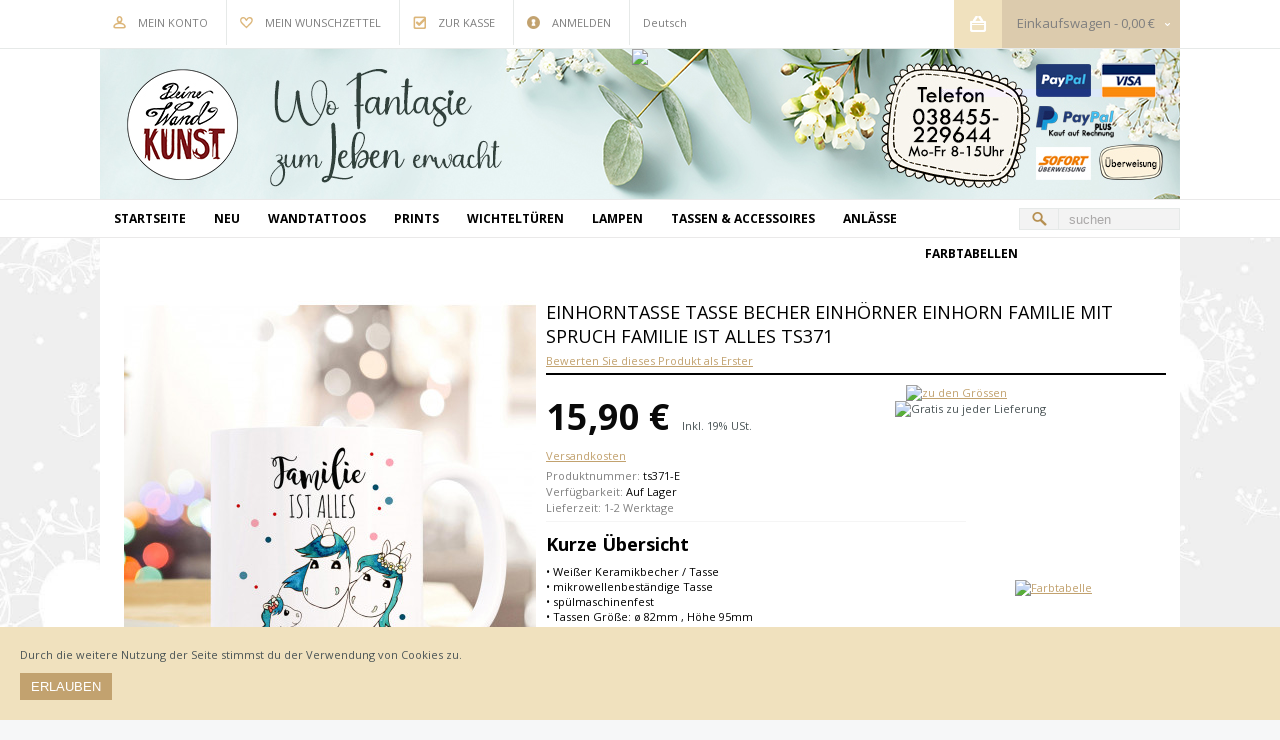

--- FILE ---
content_type: text/html; charset=UTF-8
request_url: https://www.deinewandkunst.de/einhorntasse-tasse-becher-einhoerner-einhorn-familie-mit-spruch-familie-ist-alles-ts371.html
body_size: 22675
content:
<!DOCTYPE html PUBLIC "-//W3C//DTD XHTML 1.0 Strict//EN" "http://www.w3.org/TR/xhtml1/DTD/xhtml1-strict.dtd">
<html xmlns="http://www.w3.org/1999/xhtml" xml:lang="de" lang="de">
<head>
<meta name="viewport" content="width=device-width, initial-scale=1, maximum-scale=1"/>
<script type="text/javascript">var slide_on=false;</script>
<meta http-equiv="Content-Type" content="text/html; charset=utf-8" />
<title>Einhorntasse Tasse Becher Einhörner Einhorn Familie mit Spruch Familie ist alles ts371 ~ Wandtattoos Elfentür, Tassen</title>
<meta name="description" content="Unsere Tasse mit Einhörner Einhorn Familie und Spruch Familie ist alles ist spülmaschinenfest und mikrowellenbeständig. Das perfekte Geschenk zum Geburtstag, Weihnachten oder einfach für Zwischendurch!" />
<meta name="keywords" content="Tasse Einhorn,Tasse Einhörner,Tasse Einhornfamilie,Tasse Einhorn Familie,Tasse Familie Einhorn,Tasse Babyeinhorn,Tasse Einhorn Baby,Tasse Baby Einhorn,Tasse Punkt,Tasse Puntke,Tasse bunte Punkte,Tasse Spruch,Tasse Zitat,Tasse Slogan,Tasse Motto,Tasse Weisheit,Tasse Sprichwort,Tasse Familie ist alles,Einhorn Tasse,Einhörner Tasse,Einhornfamilie Tasse,Einhorn Familie Tasse,Familie Einhorn Tasse,Babyeinhorn Tasse,Einhorn Baby Tasse,Baby Einhorn Tasse,Punkt Tasse,Puntke Tasse,bunte Punkte Tasse,Spruch Tasse,Zitat Tasse,Slogan Tasse,Motto Tasse,Weisheit Tasse,Sprichwort Tasse,Familie ist alles Tasse,Einhorn,Einhörner,Einhornfamilie,Einhorn Familie,Familie Einhorn,Babyeinhorn,Einhorn Baby,Baby Einhorn,Punkt,Puntke,bunte Punkte,Spruch,Zitat,Slogan,Motto,Weisheit,Sprichwort,Familie ist alles,Einhorntasse,Einhörnertasse,Einhornbecher,Einhörnerbecher,Becher Einhorn,Becher Einhörner,Becher Einhornfamilie,Becher Einhorn Familie,Becher Familie Einhorn,Becher Babyeinhorn,Becher Einhorn Baby,Becher Baby Einhorn,Becher Punkt,Becher Puntke,Becher bunte Punkte,Becher Spruch,Becher Zitat,Becher Slogan,Becher Motto,Becher Weisheit,Becher Sprichwort,Becher Familie ist alles,Einhorn Becher,Einhörner Becher,Einhornfamilie Becher,Einhorn Familie Becher,Familie Einhorn Becher,Babyeinhorn Becher,Einhorn Baby Becher,Baby Einhorn Becher,Punkt Becher,Puntke Becher,bunte Punkte Becher,Spruch Becher,Zitat Becher,Slogan Becher,Motto Becher,Weisheit Becher,Sprichwort Becher,Familie ist alles Becher,Kaffeebecher Einhorn,Kaffeebecher Einhörner,Kaffeebecher Einhornfamilie,Kaffeebecher Einhorn Familie,Kaffeebecher Familie Einhorn,Kaffeebecher Babyeinhorn,Kaffeebecher Einhorn Baby,Kaffeebecher Baby Einhorn,Kaffeebecher Punkt,Kaffeebecher Puntke,Kindertasse Einhorn,Kindertasse Einhörner,Kindertasse Einhornfamilie,Kindertasse Einhorn Familie,Kindertasse Familie Einhorn,Kindertasse Babyeinhorn,Kindertasse Einhorn Baby,Kindertasse Baby Einhorn,Kindertasse Punkt,Kindertasse Puntke,Kindertasse bunte Punkte,Kindertasse Spruch,Kindertasse Zitat,Kindertasse Slogan,Kindertasse Motto,Kindertasse Weisheit,Kindertasse Sprichwort,Kindertasse Familie ist alles,Einhorn Kindertasse,Einhörner Kindertasse,Einhornfamilie Kindertasse,Einhorn Familie Kindertasse,Familie Einhorn Kindertasse,Babyeinhorn Kindertasse,Einhorn Baby Kindertasse,Baby Einhorn Kindertasse,Punkt Kindertasse,Puntke Kindertasse,bunte Punkte Kindertasse,Spruch Kindertasse,Zitat Kindertasse,Slogan Kindertasse,Motto Kindertasse,Weisheit Kindertasse,Sprichwort Kindertasse,Familie ist alles Kindertasse,Kaffeebecher bunte Punkte,Kaffeebecher Spruch,Kaffeebecher Zitat,Kaffeebecher Slogan,Kaffeebecher Motto,Kaffeebecher Weisheit,Kaffeebecher Sprichwort,Kaffeebecher Familie ist alles,Einhorn Kaffeebecher,Einhörner Kaffeebecher,Einhornfamilie Kaffeebecher,Einhorn Familie Kaffeebecher,Kinderbecher Einhorn,Kinderbecher Einhörner,Kinderbecher Einhornfamilie,Kinderbecher Einhorn Familie,Kinderbecher Familie Einhorn,Kinderbecher Babyeinhorn,Kinderbecher Einhorn Baby,Kinderbecher Baby Einhorn,Kinderbecher Punkt,Kinderbecher Puntke,Kinderbecher bunte Punkte,Kinderbecher Spruch,Kinderbecher Zitat,Kinderbecher Slogan,Kinderbecher Motto,Kinderbecher Weisheit,Kinderbecher Sprichwort,Kinderbecher Familie ist alles,Einhorn Kinderbecher,Einhörner Kinderbecher,Einhornfamilie Kinderbecher,Einhorn Familie Kinderbecher,Familie Einhorn Kinderbecher,Babyeinhorn Kinderbecher,Einhorn Baby Kinderbecher,Baby Einhorn Kinderbecher,Punkt Kinderbecher,Puntke Kinderbecher,bunte Punkte Kinderbecher,Spruch Kinderbecher,Zitat Kinderbecher,Slogan Kinderbecher,Motto Kinderbecher,Weisheit Kinderbecher,Sprichwort Kinderbecher,Familie ist alles Kinderbecher,Familie Einhorn Kaffeebecher,Babyeinhorn Kaffeebecher,Einhorn Baby Kaffeebecher,Baby Einhorn Kaffeebecher,Punkt Kaffeebecher,Puntke Kaffeebecher,bunte Punkte Kaffeebecher,Kaffeetasse Einhorn,Kaffeetasse Einhörner,Kaffeetasse Einhornfamilie,Kaffeetasse Einhorn Familie,Kaffeetasse Familie Einhorn,Kaffeetasse Babyeinhorn,Kaffeetasse Einhorn Baby,Kaffeetasse Baby Einhorn,Kaffeetasse Punkt,Kaffeetasse Puntke,Kaffeetasse bunte Punkte,Kaffeetasse Spruch,Kaffeetasse Zitat,Kaffeetasse Slogan,Kaffeetasse Motto,Kaffeetasse Weisheit,Kaffeetasse Sprichwort,Kaffeetasse Familie ist alles,Einhorn Kaffeetasse,Einhörner Kaffeetasse,Einhornfamilie Kaffeetasse,Einhorn Familie Kaffeetasse,Familie Einhorn Kaffeetasse,Babyeinhorn Kaffeetasse,Einhorn Baby Kaffeetasse,Baby Einhorn Kaffeetasse,Punkt Kaffeetasse,Puntke Kaffeetasse,bunte Punkte Kaffeetasse,Spruch Kaffeetasse,Zitat Kaffeetasse,Slogan Kaffeetasse,Motto Kaffeetasse,Weisheit Kaffeetasse,Sprichwort Kaffeetasse,Familie ist alles Kaffeetasse,Spruch Kaffeebecher,Zitat Kaffeebecher,Slogan Kaffeebecher,Motto Kaffeebecher,Weisheit Kaffeebecher,Sprichwort Kaffeebecher,Familie ist alles Kaffeebecher, " />
<meta name="robots" content="INDEX,FOLLOW" />
<link rel="icon" href="https://www.deinewandkunst.de/media/favicon/default/Icon_DWK_Herz.png" type="image/x-icon" />
<link rel="shortcut icon" href="https://www.deinewandkunst.de/media/favicon/default/Icon_DWK_Herz.png" type="image/x-icon" />
<link href='//fonts.googleapis.com/css?family=Open Sans:300,300italic,regular,italic,600,600italic,700,700italic,800,800italic&subset=latin' rel='stylesheet' type='text/css'>
<!--[if lt IE 7]>
<script type="text/javascript">
//<![CDATA[
    var BLANK_URL = 'https://www.deinewandkunst.de/js/blank.html';
    var BLANK_IMG = 'https://www.deinewandkunst.de/js/spacer.gif';
//]]> 
</script>
<![endif]-->
<script type="text/javascript">
  var BASE_URL = 'https://www.deinewandkunst.de/';
  var clearenceUrl = '';
</script>
<link rel="stylesheet" type="text/css" href="https://www.deinewandkunst.de/js/calendar/calendar-win2k-1.css" />
<link rel="stylesheet" type="text/css" href="https://www.deinewandkunst.de/skin/frontend/default/mysimplegreat/css/styles.css" media="all" />
<link rel="stylesheet" type="text/css" href="https://www.deinewandkunst.de/skin/frontend/default/mysimplegreat/css/widgets.css" media="all" />
<link rel="stylesheet" type="text/css" href="https://www.deinewandkunst.de/skin/frontend/default/mysimplegreat/css/amasty_gift_card.css" media="all" />
<link rel="stylesheet" type="text/css" href="https://www.deinewandkunst.de/skin/frontend/base/default/css/magesetup/default.css" media="all" />
<link rel="stylesheet" type="text/css" href="https://www.deinewandkunst.de/skin/frontend/default/mysimplegreat/css/jquery.lightbox-0.5.css" media="all" />
<link rel="stylesheet" type="text/css" href="https://www.deinewandkunst.de/skin/frontend/default/mysimplegreat/css/print.css" media="print" />
<script type="text/javascript" src="https://www.deinewandkunst.de/js/jquery/jquery.js"></script>
<script type="text/javascript" src="https://www.deinewandkunst.de/js/prototype/prototype.js"></script>
<script type="text/javascript" src="https://www.deinewandkunst.de/js/lib/ccard.js"></script>
<script type="text/javascript" src="https://www.deinewandkunst.de/js/prototype/validation.js"></script>
<script type="text/javascript" src="https://www.deinewandkunst.de/js/scriptaculous/builder.js"></script>
<script type="text/javascript" src="https://www.deinewandkunst.de/js/scriptaculous/effects.js"></script>
<script type="text/javascript" src="https://www.deinewandkunst.de/js/scriptaculous/dragdrop.js"></script>
<script type="text/javascript" src="https://www.deinewandkunst.de/js/scriptaculous/controls.js"></script>
<script type="text/javascript" src="https://www.deinewandkunst.de/js/scriptaculous/slider.js"></script>
<script type="text/javascript" src="https://www.deinewandkunst.de/js/varien/js.js"></script>
<script type="text/javascript" src="https://www.deinewandkunst.de/js/varien/form.js"></script>
<script type="text/javascript" src="https://www.deinewandkunst.de/js/varien/script.js"></script>
<script type="text/javascript" src="https://www.deinewandkunst.de/js/varien/menu.js"></script>
<script type="text/javascript" src="https://www.deinewandkunst.de/js/mage/translate.js"></script>
<script type="text/javascript" src="https://www.deinewandkunst.de/js/mage/cookies.js"></script>
<script type="text/javascript" src="https://www.deinewandkunst.de/js/jquery/func.js"></script>
<script type="text/javascript" src="https://www.deinewandkunst.de/js/myadditions/new_products.js"></script>
<script type="text/javascript" src="https://www.deinewandkunst.de/js/myadditions/social-icons.js"></script>
<script type="text/javascript" src="https://www.deinewandkunst.de/js/varien/product.js"></script>
<script type="text/javascript" src="https://www.deinewandkunst.de/js/varien/configurable.js"></script>
<script type="text/javascript" src="https://www.deinewandkunst.de/js/myadditions/attribut_choose.js"></script>
<script type="text/javascript" src="https://www.deinewandkunst.de/js/calendar/calendar.js"></script>
<script type="text/javascript" src="https://www.deinewandkunst.de/js/calendar/calendar-setup.js"></script>
<script type="text/javascript" src="https://www.deinewandkunst.de/js/lightbox/jquery.lightbox-0.5.min.js"></script>
<script type="text/javascript" src="https://www.deinewandkunst.de/js/jquery/jquery.form.js"></script>
<link rel="canonical" href="https://www.deinewandkunst.de/einhorntasse-tasse-becher-einhoerner-einhorn-familie-mit-spruch-familie-ist-alles-ts371.html" />

<script type="text/javascript">
//<![CDATA[
optionalZipCountries = ["VE"];
//]]>
</script>
<script type="text/javascript">//<![CDATA[
        var Translator = new Translate({"HTML tags are not allowed":"HTML-Tags nicht zul\u00e4ssig","Please select an option.":"Bitte w\u00e4hlen Sie eine Option.","This is a required field.":"Dies ist ein Pflichtfeld.","Please enter a valid number in this field.":"Bitte geben Sie in dieses Feld eine g\u00fcltige Nummer ein.","The value is not within the specified range.":"Der Wert liegt nicht im angegebenen Bereich.","Please use numbers only in this field. Please avoid spaces or other characters such as dots or commas.":"Bitte verwenden Sie in diesem Feld nur Zahlen. Vermeiden Sie bitte Leerzeichen und andere Zeichen, wie Punkt oder Komma.","Please use letters only (a-z or A-Z) in this field.":"Bitte verwenden Sie ausschlie\u00dflich Buchstaben (a-z oder A-Z) in diesem Feld.","Please use only letters (a-z), numbers (0-9) or underscore(_) in this field, first character should be a letter.":"Bitte geben Sie in dieses Feld nur Buchstaben (a-z), Ziffern (0-9) oder Unterstriche (_) ein, das erste Zeichen sollte ein Buchstabe sein.","Please use only letters (a-z or A-Z) or numbers (0-9) only in this field. No spaces or other characters are allowed.":"Bitte verwenden Sie nur Buchstaben (a-z oder A-Z) oder Zahlen (0-9) in diesem Feld. Leerzeichen oder andere Zeichen sind nicht erlaubt.","Please use only letters (a-z or A-Z) or numbers (0-9) or spaces and # only in this field.":"Bitte verwenden Sie nur Buchstaben (a-z oder A-Z) oder Zahlen (0-9) oder Leerzeichen und Rauten (#) in diesem Feld.","Please enter a valid phone number. For example (123) 456-7890 or 123-456-7890.":"Bitte geben Sie eine g\u00fcltige Telefonnummer ein. Zum Beispiel (123)456-7890 oder 123-456-7890.","Please enter a valid fax number. For example (123) 456-7890 or 123-456-7890.":"Bitte geben Sie eine g\u00fcltige Faxnummer an. Zum Beispiel (123) 456-7890 oder 123-456-7890.","Please enter a valid date.":"Bitte geben Sie ein g\u00fcltiges Datum ein.","The From Date value should be less than or equal to the To Date value.":"Der \"von Datum\"-Wert sollte kleiner oder gleich dem \"bis Datum\"-Wert sein.","Please enter a valid email address. For example johndoe@domain.com.":"Bitte geben Sie eine g\u00fcltige E-Mail Adresse ein. Zum Beispiel johndoe@domain.com","Please use only visible characters and spaces.":"Bitte verwenden Sie nur lesbare Zeichen und Leerzeichen.","Please make sure your passwords match.":"Bitte stellen Sie sicher, dass Ihre Passw\u00f6rter \u00fcbereinstimmen.","Please enter a valid URL. Protocol is required (http:\/\/, https:\/\/ or ftp:\/\/)":"Bitte geben Sie eine g\u00fcltige URL mit dem dazugeh\u00f6rigen Protokoll (http:\/\/, https:\/\/ oder ftp:\/\/) an.","Please enter a valid URL. For example http:\/\/www.example.com or www.example.com":"Bitte geben Sie eine g\u00fcltige URL ein, z.B. http:\/\/www.beispiel.com oder www.beispiel.com","Please enter a valid URL Key. For example \"example-page\", \"example-page.html\" or \"anotherlevel\/example-page\".":"Bitte geben Sie einen g\u00fcltigen URL-Schl\u00fcssel an. Zum Beispiel \"beispiel-seite\", \"beispiel-seite.html\" oder \"andereebene\/beispiel-seite\".","Please enter a valid XML-identifier. For example something_1, block5, id-4.":"Bitte geben Sie einen g\u00fcltigen XML-Identifier an. Zum Beispiel irgendwas_1, block5, id-4.","Please enter a valid social security number. For example 123-45-6789.":"Bitte geben Sie eine g\u00fcltige Sozialversicherungsnummer ein. Zum Beispiel 123-45-6789.","Please enter a valid zip code. For example 90602 or 90602-1234.":"Bitte geben Sie eine g\u00fcltige Postleitzahl ein. Zum Beispiel 90602 oder 90602-1234.","Please enter a valid zip code.":"Bitte geben Sie eine g\u00fcltige Postleitzahl ein.","Please use this date format: dd\/mm\/yyyy. For example 17\/03\/2006 for the 17th of March, 2006.":"Bitte verwenden Sie nur dieses Datumsformat: tt\/mm\/jjjj. Zum Beispiel 17\/03\/2006 f\u00fcr den 17. M\u00e4rz 2006.","Please enter a valid $ amount. For example $100.00.":"Bitte geben Sie einen g\u00fcltigen Betrag in US-Dollar ein. Zum Beispiel 100,00 US-Dollar.","Please select one of the above options.":"W\u00e4hlen Sie bitte eine der obigen Optionen aus.","Please select one of the options.":"Bitte w\u00e4hlen Sie eine Option.","Please select State\/Province.":"W\u00e4hlen Sie bitte Staat\/Bundesland aus.","Please enter a number greater than 0 in this field.":"Bitte geben Sie in diesem Feld eine Zahl ein, die gr\u00f6\u00dfer als 0 ist.","Please enter a number 0 or greater in this field.":"Bitte geben Sie eine Zahl in das Feld ein, die 0 oder gr\u00f6\u00dfer ist.","Please enter a valid credit card number.":"Bitte geben Sie eine g\u00fcltige Kreditkartennummer ein.","Credit card number does not match credit card type.":"Kreditkartennummer entspricht nicht dem Kreditkartentyp.","Card type does not match credit card number.":"Kartentyp entspricht nicht der Kreditkartennummer.","Incorrect credit card expiration date.":"Falsches Verfallsdatum der Kreditkarte","Please enter a valid credit card verification number.":"Bitte geben Sie eine g\u00fcltige Kreditkarten-\u00dcberpr\u00fcfungsnummer ein.","Please use only letters (a-z or A-Z), numbers (0-9) or underscore(_) in this field, first character should be a letter.":"Geben Sie in dieses Feld bitte nur Buchstaben (a-z oder A-Z), Ziffern (0-9) oder Unterstreichungszeichen(_) ein; als erstes Zeichen ist nur ein Buchstabe erlaubt.","Please input a valid CSS-length. For example 100px or 77pt or 20em or .5ex or 50%.":"Bitte geben Sie eine g\u00fcltige CSS-L\u00e4nge an. Zum Beispiel 100px oder 77pt oder 20em oder .5ex oder 50%.","Text length does not satisfy specified text range.":"Textl\u00e4nge entspricht nicht dem angegebenen Textbereich.","Please enter a number lower than 100.":"Bitte geben Sie eine Zahl unter 100 ein.","Please select a file":"W\u00e4hlen Sie bitte eine Datei aus","Please enter issue number or start date for switch\/solo card type.":"Bitte geben Sie Ihre Ausgabenummer oder das Erstellungsdatum Ihrer EC-\/Debitkarte an.","Please wait, loading...":"Bitte warten, l\u00e4dt...","This date is a required value.":"Dieses Datum ist ein ben\u00f6tigter Wert.","Please enter a valid day (1-%d).":"Bitte geben Sie einen g\u00fcltigen Tag ein (1-%d).","Please enter a valid month (1-12).":"Bitte geben Sie einen g\u00fcltigen Monat an (1-12).","Please enter a valid year (1900-%d).":"Bitte geben Sie ein g\u00fcltiges Jahr an (1900-%d).","Please enter a valid full date":"Bitte geben Sie ein vollst\u00e4ndiges, g\u00fcltiges Datum an.","Please enter a valid date between %s and %s":"Bitte geben Sie ein g\u00fcltiges Datum zwischen %s und %s an.","Please enter a valid date equal to or greater than %s":"Bitte geben Sie ein g\u00fcltiges Datum gleich oder gr\u00f6\u00dfer als %s an.","Please enter a valid date less than or equal to %s":"Bitte geben Sie ein g\u00fcltiges Datum kleiner oder gleich %s an.","Complete":"Vollst\u00e4ndig","Add Products":"Produkte hinzuf\u00fcgen","Please choose to register or to checkout as a guest":"Bitte registrieren Sie sich oder gehen Sie als Gast zum Checkout","Your order cannot be completed at this time as there is no shipping methods available for it. Please make necessary changes in your shipping address.":"Ihre Bestellung kann derzeit nicht abgeschlossen werden, da keine Versandart hierf\u00fcr verf\u00fcgbar ist. Bitte f\u00fchren Sie die notwendigen Ver\u00e4nderungen bei Ihrer Lieferadresse durch.","Please specify shipping method.":"Bitte die Versandmethode spezifizieren.","Your order cannot be completed at this time as there is no payment methods available for it.":"Ihre Bestellung kann momentan nicht abgeschlossen werden, da keine Zahlungsmethode zur Verf\u00fcgung steht.","Please specify payment method.":"Bitte geben Sie die Zahlungsmethode an.","Add to Cart":"bestellen","In Stock":"Auf Lager","Out of Stock":"Nicht vorr\u00e4tig"});
        //]]></script><script>
  (function(i,s,o,g,r,a,m){i['GoogleAnalyticsObject']=r;i[r]=i[r]||function(){
  (i[r].q=i[r].q||[]).push(arguments)},i[r].l=1*new Date();a=s.createElement(o),
  m=s.getElementsByTagName(o)[0];a.async=1;a.src=g;m.parentNode.insertBefore(a,m)
  })(window,document,'script','https://www.google-analytics.com/analytics.js','ga');

  ga('create', 'UA-81190015-1', 'auto');
  ga('set', 'anonymizeIp', true);
  ga('send', 'pageview');

</script>
<!-- SKIN MENU -->
    <link rel="stylesheet" type="text/css" href="https://www.deinewandkunst.de/skin/frontend/default/mysimplegreat/css/menu2.css" media="screen"/>
    <script type="text/javascript" src="https://www.deinewandkunst.de/js/varien/menu.js"></script>
<link rel="stylesheet" type="text/css" href="https://www.deinewandkunst.de/skin/frontend/default/mysimplegreat/css/animations.css" media="screen"/>
<link rel="stylesheet" type="text/css" href="https://www.deinewandkunst.de/skin/frontend/default/mysimplegreat/css/responsive.css" media="screen"/>

<!-- SKIN ZOOM -->
    <script type="text/javascript" src="https://www.deinewandkunst.de/js/zoom/easyzoom.js"></script>
    <link rel="stylesheet" type="text/css" href="https://www.deinewandkunst.de/skin/frontend/default/mysimplegreat/css/easyzoom.css" media="screen"/>
<!-- SWIPEBOX -->
    <script type="text/javascript" src="https://www.deinewandkunst.de/js/jquery/swipebox/ios-orientationchange-fix.js"></script>
    <script type="text/javascript" src="https://www.deinewandkunst.de/js/jquery/swipebox/jquery.swipebox.min.js"></script>
    <link rel="stylesheet" type="text/css" href="https://www.deinewandkunst.de/js/jquery/swipebox/swipebox.css" media="screen"/>
<!-- REVOLUTION -->
    <link rel="stylesheet" type="text/css" href="https://www.deinewandkunst.de/skin/frontend/default/mysimplegreat/rs-plugin/revolution-css/fullwidth.css" media="screen"/>
    <link rel="stylesheet" type="text/css" href="https://www.deinewandkunst.de/skin/frontend/default/mysimplegreat/rs-plugin/css/settings.css" media="screen" />
    <script type="text/javascript" src="https://www.deinewandkunst.de/js/revolution/jquery.themepunch.plugins.min.js"></script>
    <script type="text/javascript" src="https://www.deinewandkunst.de/js/revolution/jquery.themepunch.revolution.js"></script>
    
    <script type="text/javascript" src="https://www.deinewandkunst.de/js/slideshow/jquery.slider.js"></script>
    <link rel="stylesheet" type="text/css" href="https://www.deinewandkunst.de/skin/frontend/default/mysimplegreat/css/slider.css" media="all" />
    <script type="text/javascript" src="https://www.deinewandkunst.de/js/jquery/jquery.selectbox.js"></script>
    <link rel="stylesheet" type="text/css" href="https://www.deinewandkunst.de/skin/frontend/default/mysimplegreat/css/selectbox.css" media="screen"/>
    
    <link rel="stylesheet" type="text/css" href="https://www.deinewandkunst.de/skin/frontend/default/mysimplegreat/css/jquery.bxslider.css" />
    <script type="text/javascript" src="https://www.deinewandkunst.de/js/jquery/jquery.bxslider.min.js"></script>
    
    <script type="text/javascript" src="https://www.deinewandkunst.de/js/twitter/jquery.tweet.js"></script>
    <script type="text/javascript" src="https://www.deinewandkunst.de/js/jquery/skrollr.min.js"></script>
  

<style type="text/css">
    /* Colors & Skins */
 
    .buttons-cart:hover, .footer-social a:hover, .bx-wrapper .bx-next:hover, .bx-wrapper .bx-prev:hover, .shop-about .shop-about-text a.more:hover, .minicart-wrapper .icon:hover, .toolbar, .product-view .product-img-box .main-image a.lightbox-btn:hover, #footer #message a:hover, .prev:hover, .next:hover, .buttons-cart:hover, .product-tabs li:hover a, .social-share .image:hover, .quantity_box_button_down:hover, .quantity_box_button_up:hover, .minicart-wrapper .minicart, .widget_custom_box_left #custom_box_icon, .show-more-button, .saleproduct_label, button.button, .button, .box-product-buttons a:not(.buttons-cart)              { background-color: #C2A26F; }
    
    button.button:hover, .button:hover, .box-product-buttons a:hover:not(.buttons-cart), .product-tabs li a, .quantity_box_button_up, .quantity_box_button_down, input.qty, .custom-footer-contact .contact-icon, .footer-social a, .minicart-wrapper .icon, .newproduct_label, .buttons-cart, .show-more-button:hover, .shop-about .shop-about-text .text          { background-color: #3D4445; }
  
    .nav-container          { background-color: #FFFFFF; }
    
    .shop-about .shop-about-news li h2 a:hover, #nav.nav1 .level1 > a > span, .block .block-content .product-name a:hover, .block-layered-nav dt:hover, #nav > li.active > a, #nav .custommenuitem.blog a, a, .box-product-item .name a:hover, #nav ul li a:hover, .left-categorys a:hover, .block-layered-nav dd li a:hover, #header_menu .links li a:hover, #nav.nav1 > li > ul > li ul > li a:hover, #nav.nav1 .custom_menu_item li.level2 a:hover          { color: #C2A26F; }
 
    .postInfo, .postWrapper .postInfo .leftInfo, .postWrapper .postInfo .centerInfo, .shop-about .shop-about-text a.more:hover, .block-cart-header #header-items, .widget_custom_box_left .custom_box          { border-color: #C2A26F; }
    
    #nav > li.over, #nav > li:hover, #nav > li > ul, #nav div, #nav .chield, #nav.nav1 > li > ul > li ul, #nav li div.custom_menu_item, #nav.nav2 > li > ul > li ul ul              { background-color: #4A5456; }
    
    #nav.nav1 > li > ul > li ul, #nav.nav2 > li > ul > li ul, #nav li div.custom_menu_item, #nav.nav2 > li > ul > li ul ul ul              { background-color: #3D4445; }
    
    .header-menu-wrapper, .selectbox .dropdown              { background-color: #4A5456; }
    
    #nav > li > ul > li ul > li a, #nav .custom_menu_item li.level2 a, #nav ul li a              { color: #A3A8A9; }
    
    .footer-container              { background-color: #4A5456; }
    
    #footer .column, #footer .column a              { color: #A3A8A9; }
    
    .box-product-item:hover, .products-list li.item:hover          { border-color: #EAE9E9; }
    
</style>


<script type="text/javascript">
window.onload = function() {
		skrollr.init({
			forceHeight: false
		});
	}
var tpj=jQuery;
tpj.noConflict();

tpj(document).ready(function() {

if (tpj.fn.cssOriginal!=undefined)
	tpj.fn.css = tpj.fn.cssOriginal;

	tpj('.fullwidthbanner').revolution(
		{
			delay:9000,
			startwidth:980,
			startheight:480,

			onHoverStop:"on",						// Stop Banner Timet at Hover on Slide on/off

			thumbWidth:100,							// Thumb With and Height and Amount (only if navigation Tyope set to thumb !)
			thumbHeight:50,
			thumbAmount:3,

			hideThumbs:0,
			navigationType:"bullet",				// bullet, thumb, none
			navigationArrows:"solo",				// nexttobullets, solo (old name verticalcentered), none

			navigationStyle:"round",				// round,square,navbar,round-old,square-old,navbar-old, or any from the list in the docu (choose between 50+ different item), custom


			navigationHAlign:"center",				// Vertical Align top,center,bottom
			navigationVAlign:"bottom",					// Horizontal Align left,center,right
			navigationHOffset:0,
			navigationVOffset:20,

			soloArrowLeftHalign:"left",
			soloArrowLeftValign:"center",
			soloArrowLeftHOffset:20,
			soloArrowLeftVOffset:0,

			soloArrowRightHalign:"right",
			soloArrowRightValign:"center",
			soloArrowRightHOffset:20,
			soloArrowRightVOffset:0,

			touchenabled:"on",						// Enable Swipe Function : on/off


			stopAtSlide:-1,			// Stop Timer if Slide "x" has been Reached. If stopAfterLoops set to 0, then it stops already in the first Loop at slide X which defined. -1 means do not stop at any slide. stopAfterLoops has no sinn in this case.
			stopAfterLoops:0,						// Stop Timer if All slides has been played "x" times. IT will stop at THe slide which is defined via stopAtSlide:x, if set to -1 slide never stop automatic

			hideCaptionAtLimit:0,					// It Defines if a caption should be shown under a Screen Resolution ( Basod on The Width of Browser)
			hideAllCaptionAtLilmit:0,				// Hide all The Captions if Width of Browser is less then this value
			hideSliderAtLimit:0,					// Hide the whole slider, and stop also functions if Width of Browser is less than this value


			fullWidth:"on",

			shadow:0								//0 = no Shadow, 1,2,3 = 3 Different Art of Shadows -  (No Shadow in Fullwidth Version !)

		});




});
</script>



<script type="text/javascript"><!--

jQuery(document).ready(function() {
	
	
      // Move search to menu
      
      jQuery('.form-search button.button').insertBefore('.form-search input.input-text').show();
      jQuery('.top-bar').insertBefore('#nav').show();
     
      

      // Show blog posts in News
     // $('.shop-about-news ul').html($('#awbloglatest').html());      
     

      // Blocks sliders
      jQuery('.shop-about-news .bxslider').bxSlider({
	    mode: 'vertical',
	    pager: false
      });
      
      jQuery('.shop-about-slider .bxslider').bxSlider({
	    mode: 'horizontal',
	    auto: true,
	    controls: false
      });
      
        jQuery(function(){        
        jQuery(".widget_facebook_right").hover(function(){            
        jQuery(".widget_facebook_right").stop(true, false).animate({right: "0" }, 800, 'easeOutQuint' );        
        },
  function(){            
        jQuery(".widget_facebook_right").stop(true, false).animate({right: "-245" }, 800, 'easeInQuint' );        
        },1000);    
  });
	
	
	  jQuery(function(){        
        jQuery(".widget_custom_box_left").hover(function(){            
        jQuery(".widget_custom_box_left").stop(true, false).animate({left: "0" }, 800, 'easeOutQuint' );        
        },
  function(){            
        jQuery(".widget_custom_box_left").stop(true, false).animate({left: "-245" }, 800, 'easeInQuint' );        
        },1000);    
  });
	  
	  
      // Image animation
      jQuery(".fade-image").live({
        mouseenter:
           function()
           {
				jQuery(this).stop().fadeTo(300, 0.6);
           },
        mouseleave:
           function()
           {
				jQuery(this).stop().fadeTo(300, 1);
           }
       }
    );
     

    jQuery('#header_menu select, .pager select').selectbox();
    
	
	
	jQuery(".show-more-button").live('click', function(event) {
	 
	    event.preventDefault();
	    
	    var i = 0;
	    
	    var parent_container = jQuery(this).parent();
	    
	    
	    parent_container.find(jQuery('.hidethisblock .box-product-item')).each(function(){
	      if(i < 4) {
		    jQuery(this).hide().appendTo(parent_container.find(jQuery('.more-module'))).slideDown();
		    
	      }
	      i++;
	      
	    });
	    
	    
	    jQuery('html, body').delay(500).animate({
		    scrollTop: parent_container.find(jQuery('.more-module .box-product-item')).last().offset().top
		    
		}, 500);
	    
	    
			   
	    if(parent_container.find(jQuery('.hidethisblock .box-product-item')).length == 0) {
	      jQuery(this).fadeOut();
	    }
	      
	});


    
  
});

// Add any JavaScript code here
--></script>

<style>
	
	
	body{
	    background-color:#F6F7F8;
	    background-attachment: ;
	    background-position:  ;
	    background-repeat: ;
	}  
	
		body {
		font-family: Open Sans;
	}
		
		.fullwidthbanner-container {
		width:100%;
	}
		
			   
		.buttons-compare {
			display:none!important;
		}
		
		
		
	
		
	
	#nav > li > ul > li ul > li a, #nav .custom_menu_item li.level2 a, #nav ul li a { color: white !important; font-size: 13px !important;}

div[class^=social-share-btns] { display: none !important; }

#notice-cookie-block {
position: fixed;
    bottom: 0;
    left: 0;
    right: 0;
    padding: 20px;
    background-color: #f0e1be;
    z-index: 9999;
}

#newsletter_subscribtion,
#newsletter_subscribtion .form-subscribe .input-box {
height: auto !important;
}

.form-subscribe .validation-advice {
margin-top: 130px !important;
}

.price {
    white-space: normal !important;
}

.price-box {
    display: inline-block !important;
}

.box-product-item .price-box {
    width: 60px !important;
}	
</style>

<!--[if IE 7]>
    <link rel="stylesheet" type="text/css" href="https://www.deinewandkunst.de/skin/frontend/default/mysimplegreat/css/ie7.css" media="screen"/>
<![endif]-->
<!--[if IE 9]>
    <link rel="stylesheet" type="text/css" href="https://www.deinewandkunst.de/skin/frontend/default/mysimplegreat/css/ie9.css" media="screen"/>
<![endif]--></head>
<body class="catalog-product-view catalog-product-view product-einhorntasse-tasse-becher-einhoerner-einhorn-familie-mit-spruch-familie-ist-alles-ts371">

<div class="wrapper">

        <noscript>
        <div class="global-site-notice noscript">
            <div class="notice-inner">
                <p>
                    <strong>JavaScript scheint in Ihrem Browser deaktiviert zu sein.</strong><br />
                    Sie müssen JavaScript in Ihrem Browser aktivieren um alle Funktionen dieser Webseite nutzen zu können.                </p>
            </div>
        </div>
    </noscript>
    

<div id="top"></div>
<div class="header-menu-wrapper" data-0="position:static;" data-290="position:fixed;" id="topnav">
    <div id="header_menu" class="clearfix">
        <ul class="links">
                        <li class="first" ><a href="https://www.deinewandkunst.de/customer/account/" title="Mein Konto" >Mein Konto</a></li>
                                <li ><a href="https://www.deinewandkunst.de/wishlist/" title="Mein Wunschzettel" >Mein Wunschzettel</a></li>
                                <li ><a href="https://www.deinewandkunst.de/checkout/cart/" title="Mein Einkaufswagen" class="top-link-cart">Mein Einkaufswagen</a></li>
                                <li ><a href="https://www.deinewandkunst.de/checkout/" title="zur Kasse" class="top-link-checkout">zur Kasse</a></li>
                                <li class=" last" ><a href="https://www.deinewandkunst.de/customer/account/login/" title="Anmelden" >Anmelden</a></li>
            </ul>
<div class="form-language">
<select id="form-language" name="form-language">

     
                                        <option selected>Deutsch</option>
                    
     
     
                                        
                <option value="https://www.deinewandkunst.com/einhorntasse-tasse-becher-einhoerner-einhorn-familie-mit-spruch-familie-ist-alles-ts371.html?SID=h44qljebvmgtn3o7o86kc5islj&amp;___store=us&amp;___from_store=de"><a href="https://www.deinewandkunst.com/einhorntasse-tasse-becher-einhoerner-einhorn-familie-mit-spruch-familie-ist-alles-ts371.html?SID=h44qljebvmgtn3o7o86kc5islj&amp;___store=us&amp;___from_store=de">English</a></option>
                    
     
     
</select>
</div>


        
        <!-- cca -->
                <!-- /cca -->
        
        <!-- cart -->
            <div class="minicart-wrapper">
        
                <div class="minicart">
                    
                    <div class="block block-cart-header">
        <div class="block-content">
        <span class="button-show"><a href="https://www.deinewandkunst.de/checkout/cart/">Einkaufswagen</a>
        -             <span class="price">0,00 €</span>                     
        </span>
                    <div id="header-items" class="empty">
            <p class="empty">Sie haben keine Artikel in Ihrem Einkaufswagen.</p>
        </div>
        </div>
</div>
                    
                </div>
                <div class="icon" onclick="location.href='https://www.deinewandkunst.de/checkout/cart/'"></div>
            </div>
            <!-- / cart -->
    </div>
</div>
<!--placeholder div to prevent jumpy content when nav gets pinned-->
<div style="padding:1em;display:none;" data-top-top="display:none;" data-290="display:block;" data-anchor-target="#topnav">&nbsp;</div>

<div class="header-container">
    <div class="header">
        <div class="header-left">
            
        </div>
        
        <div class="header-center">
            
                        <a href="https://www.deinewandkunst.de/" title="deinewandkunst.de ~ Wandtattoos und mehr" class="logo"><img src="https://www.deinewandkunst.de/skin/frontend/default/mysimplegreat/" alt="deinewandkunst.de ~ Wandtattoos und mehr" /></a>
            			
			<!-- my additions -->
			<div class="payment_links"><a class="payment_link" href="http://www.development.deinewandkunst.de/zahlungsarten/"></a></div>
			<!-- end of my additions -->
            
			<div class="welcome-msg"></div>
        </div>        
        <div class="header-right">
            
            <div class="clear"></div>   
            
        </div>      
    </div>
    
    
    
</div>
</div>


<select id="mobile-menu" onchange="window.location = jQuery(this).val();">
<option value="https://www.deinewandkunst.de/">Startseite</option>
<option value="https://www.deinewandkunst.de/neu" >
 Neu
</option><option value="https://www.deinewandkunst.de/wandtattoos" >
 Wandtattoos
</option>
<option value="https://www.deinewandkunst.de/wandtattoos/wohnzimmer" >
- Wohnzimmer
</option><option value="https://www.deinewandkunst.de/wandtattoos/wandtattoos-eulen-fuechse-waschbaeren" >
- Eulen, Füchse &amp; Waschbären
</option><option value="https://www.deinewandkunst.de/wandtattoos/wandtattoos-elfen-und-feen" >
- Elfen, Feen &amp; Einhörner
</option><option value="https://www.deinewandkunst.de/wandtattoos/maerchen-prinzessinnen" >
- Märchen &amp; Prinzessinnen
</option><option value="https://www.deinewandkunst.de/wandtattoos/wandtattoos-jungs" >
- Jungs
</option><option value="https://www.deinewandkunst.de/wandtattoos/wandtattoos-tiere" >
- Tiere
</option><option value="https://www.deinewandkunst.de/wandtattoos/wandtattoos-sprueche" >
- Sprüche
</option><option value="https://www.deinewandkunst.de/wandtattoos/wandtattoos-maritim" >
- Maritim
</option><option value="https://www.deinewandkunst.de/wandtattoos/wandtattoos-pusteblume-und-mehr" >
- Pusteblume &amp; mehr
</option><option value="https://www.deinewandkunst.de/wandtattoos/sterne-punkte-schmetterlinge" >
- Sterne, Punkte &amp; Schmetterlinge
</option><option value="https://www.deinewandkunst.de/wandtattoos/wandtattoos-baeume" >
- Bäume
</option><option value="https://www.deinewandkunst.de/wandtattoos/leuchtsticker" >
- Leuchtsticker
</option><option value="https://www.deinewandkunst.de/wandtattoos/weltenbummler" >
- Weltenbummler
</option><option value="https://www.deinewandkunst.de/wandtattoos/baby" >
- Baby
</option><option value="https://www.deinewandkunst.de/wandtattoos/wandtattoos-kueche" >
- Küche
</option><option value="https://www.deinewandkunst.de/wandtattoos/wandtattoos-bad-fliesen" >
- Bad und Fliesen
</option><option value="https://www.deinewandkunst.de/wandtattoos/messlatten" >
- Messlatten
</option><option value="https://www.deinewandkunst.de/wandtattoos/fensterbilder" >
- Fensterbilder
</option><option value="https://www.deinewandkunst.de/wandtattoos/wanddeko-holz" >
- Wanddeko  Holz
</option><option value="https://www.deinewandkunst.de/wandtattoos/3d-wandtattoos" >
- 3D Wandtattoos
</option><option value="https://www.deinewandkunst.de/wandtattoos/tueraufkleber-moebeltattoos" >
- Türaufkleber &amp; Möbeltattoos
</option><option value="https://www.deinewandkunst.de/wandtattoos/aufkleber-etiketten" >
- Aufkleber Etiketten
</option><option value="https://www.deinewandkunst.de/wandtattoos/lichtschalteraufkleber" >
- Lichtschalter
</option><option value="https://www.deinewandkunst.de/wandtattoos/notebooktattoos" >
- Notebookaufkleber
</option><option value="https://www.deinewandkunst.de/wandtattoos/outdoor-aufkleber" >
- Outdoor Aufkleber
</option>
<option value="https://www.deinewandkunst.de/wandtattoos/outdoor-aufkleber/autoaufkleber-fahrradaufkleber" >
-- Auto- &amp; Fahrradaufkleber
</option><option value="https://www.deinewandkunst.de/wandtattoos/outdoor-aufkleber/gartengeraeteaufkleber" >
-- Gartengeräte
</option><option value="https://www.deinewandkunst.de/wandtattoos/outdoor-aufkleber/briefkasten-aufkleber" >
-- Briefkasten Aufkleber
</option><option value="https://www.deinewandkunst.de/wandtattoos/farbmuster" >
- Farbmuster
</option><option value="https://www.deinewandkunst.de/wandtattoos/wandtattoos-fuer-holzlampen" >
- Wandtattoos für Holzlampen
</option><option value="https://www.deinewandkunst.de/illustrationen-prints" >
 Prints
</option>
<option value="https://www.deinewandkunst.de/illustrationen-prints/poster" >
- Poster
</option><option value="https://www.deinewandkunst.de/illustrationen-prints/postkarten" >
- Postkarten
</option>
<option value="https://www.deinewandkunst.de/illustrationen-prints/postkarten/https-www-deinewandkunst-de-illustrationen-prints-postkarten-weihnachten" >
-- Weihnachten
</option><option value="https://www.deinewandkunst.de/illustrationen-prints/postkarten/https-www-deinewandkunst-de-illustrationen-prints-postkarten-ostern" >
-- Ostern
</option><option value="https://www.deinewandkunst.de/illustrationen-prints/postkarten/https-www-deinewandkunst-de-illustrationen-prints-postkarten-geburtstag" >
-- Geburtstag
</option><option value="https://www.deinewandkunst.de/illustrationen-prints/postkarten/https-www-deinewandkunst-de-illustrationen-prints-postkarten-muttertag" >
-- Muttertag
</option><option value="https://www.deinewandkunst.de/illustrationen-prints/postkarten/https-www-deinewandkunst-de-illustrationen-prints-postkarten-vatertag" >
-- Vatertag
</option><option value="https://www.deinewandkunst.de/illustrationen-prints/postkarten/https-www-deinewandkunst-de-illustrationen-prints-postkarten-liebe" >
-- Liebe
</option><option value="https://www.deinewandkunst.de/illustrationen-prints/postkarten/lustige-sprueche" >
-- lustige Sprüche
</option><option value="https://www.deinewandkunst.de/illustrationen-prints/buecher-hefte" >
- Bücher &amp; Hefte
</option><option value="https://www.deinewandkunst.de/illustrationen-prints/zeugnismappen-hausaufgabenhefthuellen" >
- Zeugnismappen &amp; Hausaufgabenhefthüllen
</option><option value="https://www.deinewandkunst.de/illustrationen-prints/u-hefthuellen-impfausweishuellen" >
- U-Hefthüllen &amp; Impfausweishüllen
</option><option value="https://www.deinewandkunst.de/wichteltuer" >
 Wichteltüren
</option><option value="https://www.deinewandkunst.de/lampen" >
 Lampen
</option>
<option value="https://www.deinewandkunst.de/lampen/wandlampe-holz" >
- Wandlampe - Holz
</option><option value="https://www.deinewandkunst.de/lampen/wandlampen-schlummerlampen" >
- Wandlampen Schlummerlampen
</option><option value="https://www.deinewandkunst.de/lampen/leseschlummerlampen" >
- Lese-Schlummerlampen
</option><option value="https://www.deinewandkunst.de/lampen/deckenlampen" >
- Deckenlampen
</option><option value="https://www.deinewandkunst.de/lampen/tischlampen" >
- Tischlampen
</option><option value="https://www.deinewandkunst.de/lampen/zubehoer-fuer-lampen" >
- Zubehör für Lampen
</option><option value="https://www.deinewandkunst.de/taschen-accessoires" >
 Tassen &amp; Accessoires
</option>
<option value="https://www.deinewandkunst.de/taschen-accessoires/tassen-thermobecher" >
- Gläser, Tassen &amp; Thermobecher
</option>
<option value="https://www.deinewandkunst.de/taschen-accessoires/tassen-thermobecher/tassen" >
-- Tassen
</option>
<option value="https://www.deinewandkunst.de/taschen-accessoires/tassen-thermobecher/tassen/mit-wunschnamen" >
--- mit Wunschnamen
</option><option value="https://www.deinewandkunst.de/taschen-accessoires/tassen-thermobecher/thermobecher" >
-- Thermobecher
</option>
<option value="https://www.deinewandkunst.de/taschen-accessoires/tassen-thermobecher/thermobecher/mit-wunschnamen" >
--- mit Wunschnamen
</option><option value="https://www.deinewandkunst.de/taschen-accessoires/tassen-thermobecher/emaille-becher" >
-- Emaille Becher
</option>
<option value="https://www.deinewandkunst.de/taschen-accessoires/tassen-thermobecher/emaille-becher/mit-wunschnamen" >
--- mit Wunschnamen
</option><option value="https://www.deinewandkunst.de/taschen-accessoires/tassen-thermobecher/trinkflaschen" >
-- Trinkflaschen
</option><option value="https://www.deinewandkunst.de/taschen-accessoires/tassen-thermobecher/trinkflaschen-mit-strohhalm" >
-- Trinkflaschen mit Strohhalm
</option><option value="https://www.deinewandkunst.de/taschen-accessoires/tassen-thermobecher/edelstahlbecher" >
-- Edelstahlbecher
</option><option value="https://www.deinewandkunst.de/taschen-accessoires/tassen-thermobecher/tassen-mit-korkboden" >
-- Tassen mit Korkboden
</option><option value="https://www.deinewandkunst.de/taschen-accessoires/tassen-thermobecher/keksglaeser" >
-- Keksgläser
</option><option value="https://www.deinewandkunst.de/taschen-accessoires/taschen" >
- Taschen
</option>
<option value="https://www.deinewandkunst.de/taschen-accessoires/taschen/planentaschen" >
-- Planentaschen (Uni &amp; Schule)
</option><option value="https://www.deinewandkunst.de/taschen-accessoires/taschen/umhaengetasche" >
-- Umhängetasche
</option><option value="https://www.deinewandkunst.de/taschen-accessoires/taschen/kindertaschen" >
-- Kindertaschen
</option><option value="https://www.deinewandkunst.de/taschen-accessoires/taschen/kinderrucksaecke-kindertaschen" >
-- Kinderrucksäcke
</option><option value="https://www.deinewandkunst.de/taschen-accessoires/taschen/kosmetiktaschen" >
-- Kosmetiktaschen
</option><option value="https://www.deinewandkunst.de/taschen-accessoires/taschen/federtaschen" >
-- Federtaschen &amp; Federmappen
</option>
<option value="https://www.deinewandkunst.de/taschen-accessoires/taschen/federtaschen/gefuellte-federtaschen" >
--- gefüllte Federtaschen
</option><option value="https://www.deinewandkunst.de/taschen-accessoires/taschen/federtaschen/ungefuellte-federtaschen" >
--- ungefüllte Federtaschen
</option><option value="https://www.deinewandkunst.de/taschen-accessoires/taschen/geldboersen" >
-- Geldbörsen
</option>
<option value="https://www.deinewandkunst.de/taschen-accessoires/taschen/geldboersen/faltbares-portemonnaie" >
--- faltbares Portemonnaie
</option><option value="https://www.deinewandkunst.de/taschen-accessoires/taschen/geldboersen/kleines-portemonnaie" >
--- kleine Portemonnaies
</option><option value="https://www.deinewandkunst.de/taschen-accessoires/taschen/geldboersen/grosses-portemonnaie" >
--- große Portemonnaies
</option><option value="https://www.deinewandkunst.de/taschen-accessoires/taschen/koffer" >
-- Kinderkoffer
</option><option value="https://www.deinewandkunst.de/taschen-accessoires/dekokissen" >
- Dekokissen
</option><option value="https://www.deinewandkunst.de/taschen-accessoires/sets" >
- Sets
</option><option value="https://www.deinewandkunst.de/taschen-accessoires/buegelbilder" >
- Bügelbilder
</option>
<option value="https://www.deinewandkunst.de/taschen-accessoires/buegelbilder/bunt" >
-- bunt
</option><option value="https://www.deinewandkunst.de/taschen-accessoires/bastelboegen" >
- Bastelbögen
</option><option value="https://www.deinewandkunst.de/taschen-accessoires/mousepads" >
- Mousepads
</option><option value="https://www.deinewandkunst.de/taschen-accessoires/schreibtischunterlagen" >
- Schreibtischunterlage 
</option><option value="https://www.deinewandkunst.de/taschen-accessoires/lunch-boxen" >
- Lunch-Boxen
</option><option value="https://www.deinewandkunst.de/taschen-accessoires/https-www-deinewandkunst-de-taschen-accessoires-shirts" >
- Shirts
</option><option value="https://www.deinewandkunst.de/taschen-accessoires/fruehstuecksbrettchen" >
- Frühstücksbrettchen
</option><option value="https://www.deinewandkunst.de/taschen-accessoires/osteranhaenger" >
- Osteranhänger
</option><option value="https://www.deinewandkunst.de/taschen-accessoires/https-www-deinewandkunst-de-taschen-accessoires-kerzen" >
- Kerzen
</option>
<option value="https://www.deinewandkunst.de/taschen-accessoires/https-www-deinewandkunst-de-taschen-accessoires-kerzen/https-www-deinewandkunst-de-taschen-accessoires-kerzen-adventskerzen" >
-- Adventskerzen
</option><option value="https://www.deinewandkunst.de/taschen-accessoires/https-www-deinewandkunst-de-taschen-accessoires-kerzen/https-www-deinewandkunst-de-taschen-accessoires-kerzen-osterkerzen" >
-- Osterkerzen
</option><option value="https://www.deinewandkunst.de/taschen-accessoires/feenlichter" >
- Feenlichter
</option><option value="https://www.deinewandkunst.de/taschen-accessoires/metallschilder" >
- Metallschilder
</option>
<option value="https://www.deinewandkunst.de/taschen-accessoires/metallschilder/tuerschilder" >
-- Türschilder
</option><option value="https://www.deinewandkunst.de/taschen-accessoires/weihnachtsdeko" >
- Weihnachtsdeko
</option><option value="https://www.deinewandkunst.de/taschen-accessoires/nikolausbeutel" >
- Nikolausbeutel
</option><option value="https://www.deinewandkunst.de/taschen-accessoires/diy-alles-fuer-selbermacher" >
- DIY Alles für Selbermacher
</option>
<option value="https://www.deinewandkunst.de/taschen-accessoires/diy-alles-fuer-selbermacher/kerzentattoos" >
-- Kerzentattoos
</option>
<option value="https://www.deinewandkunst.de/taschen-accessoires/diy-alles-fuer-selbermacher/kerzentattoos/geburtstag" >
--- Geburtstag
</option><option value="https://www.deinewandkunst.de/taschen-accessoires/diy-alles-fuer-selbermacher/kerzentattoos/geburt" >
--- Geburt
</option><option value="https://www.deinewandkunst.de/taschen-accessoires/diy-alles-fuer-selbermacher/kerzentattoos/glueck" >
--- Glück
</option><option value="https://www.deinewandkunst.de/taschen-accessoires/diy-alles-fuer-selbermacher/kerzentattoos/mama" >
--- Mama
</option><option value="https://www.deinewandkunst.de/taschen-accessoires/diy-alles-fuer-selbermacher/kerzentattoos/papa" >
--- Papa
</option><option value="https://www.deinewandkunst.de/taschen-accessoires/diy-alles-fuer-selbermacher/kerzentattoos/valentinstag" >
--- Valentinstag
</option><option value="https://www.deinewandkunst.de/taschen-accessoires/diy-alles-fuer-selbermacher/kerzentattoos/ostern" >
--- Ostern
</option><option value="https://www.deinewandkunst.de/taschen-accessoires/diy-alles-fuer-selbermacher/kerzentattoos/fruehling" >
--- Frühling
</option><option value="https://www.deinewandkunst.de/taschen-accessoires/diy-alles-fuer-selbermacher/kerzentattoos/camping" >
--- Camping
</option><option value="https://www.deinewandkunst.de/taschen-accessoires/diy-alles-fuer-selbermacher/kerzentattoos/einschulung" >
--- Einschulung
</option><option value="https://www.deinewandkunst.de/taschen-accessoires/diy-alles-fuer-selbermacher/kerzentattoos/herbst" >
--- Herbst
</option><option value="https://www.deinewandkunst.de/taschen-accessoires/diy-alles-fuer-selbermacher/kerzentattoos/helloween" >
--- Halloween
</option><option value="https://www.deinewandkunst.de/taschen-accessoires/diy-alles-fuer-selbermacher/kerzentattoos/weihnachten" >
--- Weihnachten
</option><option value="https://www.deinewandkunst.de/taschen-accessoires/diy-alles-fuer-selbermacher/kerzentattoos/silvester" >
--- Silvester
</option><option value="https://www.deinewandkunst.de/taschen-accessoires/diy-alles-fuer-selbermacher/kerzentattoos/lustiges" >
--- (: lustiges :)
</option><option value="https://www.deinewandkunst.de/taschen-accessoires/diy-alles-fuer-selbermacher/kerzentattoos/maritimes" >
--- ⚓ maritimes ⚓
</option><option value="https://www.deinewandkunst.de/taschen-accessoires/diy-alles-fuer-selbermacher/rub-on-sticker" >
-- Rub On Sticker
</option><option value="https://www.deinewandkunst.de/anlaesse" >
 Anlässe
</option>
<option value="https://www.deinewandkunst.de/anlaesse/geschenke-fuer" >
- Geschenke für
</option>
<option value="https://www.deinewandkunst.de/anlaesse/geschenke-fuer/mama" >
-- Mama
</option><option value="https://www.deinewandkunst.de/anlaesse/geschenke-fuer/kinder" >
-- Kinder
</option><option value="https://www.deinewandkunst.de/anlaesse/geschenke-fuer/fuer-paare" >
-- Paare
</option><option value="https://www.deinewandkunst.de/anlaesse/geschenke-fuer/papa" >
-- Papa
</option><option value="https://www.deinewandkunst.de/anlaesse/geschenke-fuer/tante-onkel" >
-- Tante &amp; Onkel
</option><option value="https://www.deinewandkunst.de/anlaesse/geschenke-fuer/camping" >
-- Camping
</option><option value="https://www.deinewandkunst.de/anlaesse/geschenke-fuer/schwester-bruder" >
-- Schwester &amp; Bruder
</option><option value="https://www.deinewandkunst.de/anlaesse/geschenke-fuer/beste-freundin" >
-- Beste Freundin
</option><option value="https://www.deinewandkunst.de/anlaesse/geschenke-fuer/meer-kueste" >
-- Oma &amp; Opa
</option><option value="https://www.deinewandkunst.de/anlaesse/geschenke-fuer/bester-freund" >
-- Bester Freund
</option><option value="https://www.deinewandkunst.de/anlaesse/geschenke-fuer/meer-kueste-10" >
-- Meer &amp; Küste
</option><option value="https://www.deinewandkunst.de/anlaesse/geburt-geburtstag" >
- Geburt
</option><option value="https://www.deinewandkunst.de/anlaesse/geburtstag" >
- Geburtstag
</option><option value="https://www.deinewandkunst.de/anlaesse/hochzeit" >
- Hochzeit
</option>
<option value="https://www.deinewandkunst.de/anlaesse/hochzeit/https-www-deinewandkunst-de-anlaesse-hochzeit-hochzeitskerzen" >
-- Hochzeitskerzen
</option><option value="https://www.deinewandkunst.de/anlaesse/taufe" >
- Taufe
</option>
<option value="https://www.deinewandkunst.de/anlaesse/taufe/taufkerzen" >
-- Taufkerzen
</option><option value="https://www.deinewandkunst.de/anlaesse/valentinstag" >
- Valentinstag
</option><option value="https://www.deinewandkunst.de/anlaesse/ostern" >
- Ostern
</option><option value="https://www.deinewandkunst.de/anlaesse/weihnachten" >
- Weihnachten
</option><option value="https://www.deinewandkunst.de/anlaesse/vatertag" >
- Vatertag
</option><option value="https://www.deinewandkunst.de/anlaesse/muttertag" >
- Muttertag
</option><option value="https://www.deinewandkunst.de/anlaesse/fussball" >
- WM / EM
</option><option value="https://www.deinewandkunst.de/anlaesse/ausmalbilder" >
- Ausmalbilder
</option><option value="https://www.deinewandkunst.de/anlaesse/geschenkgutscheine" >
- Geschenkgutscheine
</option><option value="https://www.deinewandkunst.de/anlaesse/einschulung" >
- Einschulung
</option><option value="https://www.deinewandkunst.de/anlaesse/meine-stadt" >
- Meine Stadt
</option>
<option value="https://www.deinewandkunst.de/anlaesse/meine-stadt/rostock" >
-- Rostock
</option><option value="https://www.deinewandkunst.de/anlaesse/meine-stadt/hamburg" >
-- Hamburg
</option><option value="https://www.deinewandkunst.de/anlaesse/meine-stadt/ruegen" >
-- Rügen
</option><option value="https://www.deinewandkunst.de/farbtabellen" >
 Farbtabellen
</option> 
  
</select>
<div class="nav-container">
    <div class="right-bg">
	    <ul id="nav" class="nav2">

        
            <li class="level0 first homelink"><a href="https://www.deinewandkunst.de/"><span>Startseite</span></a></li>
                            <li class="level0 nav-1 level-top first">
<a href="https://www.deinewandkunst.de/neu" class="level-top">
<span>Neu</span>
</a>
</li><li class="level0 nav-2 level-top parent">
<a href="https://www.deinewandkunst.de/wandtattoos" class="level-top">
<span>Wandtattoos</span>
</a>
<ul class="level0 chield chield27">
<li class="level1 nav-2-1 first">
<a href="https://www.deinewandkunst.de/wandtattoos/wohnzimmer">
<span>Wohnzimmer</span>
</a>
</li><li class="level1 nav-2-2">
<a href="https://www.deinewandkunst.de/wandtattoos/wandtattoos-eulen-fuechse-waschbaeren">
<span>Eulen, Füchse &amp; Waschbären</span>
</a>
</li><li class="level1 nav-2-3">
<a href="https://www.deinewandkunst.de/wandtattoos/wandtattoos-elfen-und-feen">
<span>Elfen, Feen &amp; Einhörner</span>
</a>
</li><li class="level1 nav-2-4">
<a href="https://www.deinewandkunst.de/wandtattoos/maerchen-prinzessinnen">
<span>Märchen &amp; Prinzessinnen</span>
</a>
</li><li class="level1 nav-2-5">
<a href="https://www.deinewandkunst.de/wandtattoos/wandtattoos-jungs">
<span>Jungs</span>
</a>
</li><li class="level1 nav-2-6">
<a href="https://www.deinewandkunst.de/wandtattoos/wandtattoos-tiere">
<span>Tiere</span>
</a>
</li><li class="level1 nav-2-7">
<a href="https://www.deinewandkunst.de/wandtattoos/wandtattoos-sprueche">
<span>Sprüche</span>
</a>
</li><li class="level1 nav-2-8">
<a href="https://www.deinewandkunst.de/wandtattoos/wandtattoos-maritim">
<span>Maritim</span>
</a>
</li><li class="level1 nav-2-9">
<a href="https://www.deinewandkunst.de/wandtattoos/wandtattoos-pusteblume-und-mehr">
<span>Pusteblume &amp; mehr</span>
</a>
</li><li class="level1 nav-2-10">
<a href="https://www.deinewandkunst.de/wandtattoos/sterne-punkte-schmetterlinge">
<span>Sterne, Punkte &amp; Schmetterlinge</span>
</a>
</li><li class="level1 nav-2-11">
<a href="https://www.deinewandkunst.de/wandtattoos/wandtattoos-baeume">
<span>Bäume</span>
</a>
</li><li class="level1 nav-2-12">
<a href="https://www.deinewandkunst.de/wandtattoos/leuchtsticker">
<span>Leuchtsticker</span>
</a>
</li><li class="level1 nav-2-13">
<a href="https://www.deinewandkunst.de/wandtattoos/weltenbummler">
<span>Weltenbummler</span>
</a>
</li><li class="level1 nav-2-14">
<a href="https://www.deinewandkunst.de/wandtattoos/baby">
<span>Baby</span>
</a>
</li><li class="level1 nav-2-15">
<a href="https://www.deinewandkunst.de/wandtattoos/wandtattoos-kueche">
<span>Küche</span>
</a>
</li><li class="level1 nav-2-16">
<a href="https://www.deinewandkunst.de/wandtattoos/wandtattoos-bad-fliesen">
<span>Bad und Fliesen</span>
</a>
</li><li class="level1 nav-2-17">
<a href="https://www.deinewandkunst.de/wandtattoos/messlatten">
<span>Messlatten</span>
</a>
</li><li class="level1 nav-2-18">
<a href="https://www.deinewandkunst.de/wandtattoos/fensterbilder">
<span>Fensterbilder</span>
</a>
</li><li class="level1 nav-2-19">
<a href="https://www.deinewandkunst.de/wandtattoos/wanddeko-holz">
<span>Wanddeko  Holz</span>
</a>
</li><li class="level1 nav-2-20">
<a href="https://www.deinewandkunst.de/wandtattoos/3d-wandtattoos">
<span>3D Wandtattoos</span>
</a>
</li><li class="level1 nav-2-21">
<a href="https://www.deinewandkunst.de/wandtattoos/tueraufkleber-moebeltattoos">
<span>Türaufkleber &amp; Möbeltattoos</span>
</a>
</li><li class="level1 nav-2-22">
<a href="https://www.deinewandkunst.de/wandtattoos/aufkleber-etiketten">
<span>Aufkleber Etiketten</span>
</a>
</li><li class="level1 nav-2-23">
<a href="https://www.deinewandkunst.de/wandtattoos/lichtschalteraufkleber">
<span>Lichtschalter</span>
</a>
</li><li class="level1 nav-2-24">
<a href="https://www.deinewandkunst.de/wandtattoos/notebooktattoos">
<span>Notebookaufkleber</span>
</a>
</li><li class="level1 nav-2-25 parent">
<a href="https://www.deinewandkunst.de/wandtattoos/outdoor-aufkleber">
<span>Outdoor Aufkleber</span>
</a>
<ul class="level1">
<li class="level2 nav-2-25-1 first">
<a href="https://www.deinewandkunst.de/wandtattoos/outdoor-aufkleber/autoaufkleber-fahrradaufkleber">
<span>Auto- &amp; Fahrradaufkleber</span>
</a>
</li><li class="level2 nav-2-25-2">
<a href="https://www.deinewandkunst.de/wandtattoos/outdoor-aufkleber/gartengeraeteaufkleber">
<span>Gartengeräte</span>
</a>
</li><li class="level2 nav-2-25-3 last">
<a href="https://www.deinewandkunst.de/wandtattoos/outdoor-aufkleber/briefkasten-aufkleber">
<span>Briefkasten Aufkleber</span>
</a>
</li>
</ul>
</li><li class="level1 nav-2-26">
<a href="https://www.deinewandkunst.de/wandtattoos/farbmuster">
<span>Farbmuster</span>
</a>
</li><li class="level1 nav-2-27 last">
<a href="https://www.deinewandkunst.de/wandtattoos/wandtattoos-fuer-holzlampen">
<span>Wandtattoos für Holzlampen</span>
</a>
</li>
</ul>
</li><li class="level0 nav-3 level-top parent">
<a href="https://www.deinewandkunst.de/illustrationen-prints" class="level-top">
<span>Prints</span>
</a>
<ul class="level0 chield chield5">
<li class="level1 nav-3-1 first">
<a href="https://www.deinewandkunst.de/illustrationen-prints/poster">
<span>Poster</span>
</a>
</li><li class="level1 nav-3-2 parent">
<a href="https://www.deinewandkunst.de/illustrationen-prints/postkarten">
<span>Postkarten</span>
</a>
<ul class="level1">
<li class="level2 nav-3-2-1 first">
<a href="https://www.deinewandkunst.de/illustrationen-prints/postkarten/https-www-deinewandkunst-de-illustrationen-prints-postkarten-weihnachten">
<span>Weihnachten</span>
</a>
</li><li class="level2 nav-3-2-2">
<a href="https://www.deinewandkunst.de/illustrationen-prints/postkarten/https-www-deinewandkunst-de-illustrationen-prints-postkarten-ostern">
<span>Ostern</span>
</a>
</li><li class="level2 nav-3-2-3">
<a href="https://www.deinewandkunst.de/illustrationen-prints/postkarten/https-www-deinewandkunst-de-illustrationen-prints-postkarten-geburtstag">
<span>Geburtstag</span>
</a>
</li><li class="level2 nav-3-2-4">
<a href="https://www.deinewandkunst.de/illustrationen-prints/postkarten/https-www-deinewandkunst-de-illustrationen-prints-postkarten-muttertag">
<span>Muttertag</span>
</a>
</li><li class="level2 nav-3-2-5">
<a href="https://www.deinewandkunst.de/illustrationen-prints/postkarten/https-www-deinewandkunst-de-illustrationen-prints-postkarten-vatertag">
<span>Vatertag</span>
</a>
</li><li class="level2 nav-3-2-6">
<a href="https://www.deinewandkunst.de/illustrationen-prints/postkarten/https-www-deinewandkunst-de-illustrationen-prints-postkarten-liebe">
<span>Liebe</span>
</a>
</li><li class="level2 nav-3-2-7 last">
<a href="https://www.deinewandkunst.de/illustrationen-prints/postkarten/lustige-sprueche">
<span>lustige Sprüche</span>
</a>
</li>
</ul>
</li><li class="level1 nav-3-3">
<a href="https://www.deinewandkunst.de/illustrationen-prints/buecher-hefte">
<span>Bücher &amp; Hefte</span>
</a>
</li><li class="level1 nav-3-4">
<a href="https://www.deinewandkunst.de/illustrationen-prints/zeugnismappen-hausaufgabenhefthuellen">
<span>Zeugnismappen &amp; Hausaufgabenhefthüllen</span>
</a>
</li><li class="level1 nav-3-5 last">
<a href="https://www.deinewandkunst.de/illustrationen-prints/u-hefthuellen-impfausweishuellen">
<span>U-Hefthüllen &amp; Impfausweishüllen</span>
</a>
</li>
</ul>
</li><li class="level0 nav-4 level-top">
<a href="https://www.deinewandkunst.de/wichteltuer" class="level-top">
<span>Wichteltüren</span>
</a>
</li><li class="level0 nav-5 level-top parent">
<a href="https://www.deinewandkunst.de/lampen" class="level-top">
<span>Lampen</span>
</a>
<ul class="level0 chield chield6">
<li class="level1 nav-5-1 first">
<a href="https://www.deinewandkunst.de/lampen/wandlampe-holz">
<span>Wandlampe - Holz</span>
</a>
</li><li class="level1 nav-5-2">
<a href="https://www.deinewandkunst.de/lampen/wandlampen-schlummerlampen">
<span>Wandlampen Schlummerlampen</span>
</a>
</li><li class="level1 nav-5-3">
<a href="https://www.deinewandkunst.de/lampen/leseschlummerlampen">
<span>Lese-Schlummerlampen</span>
</a>
</li><li class="level1 nav-5-4">
<a href="https://www.deinewandkunst.de/lampen/deckenlampen">
<span>Deckenlampen</span>
</a>
</li><li class="level1 nav-5-5">
<a href="https://www.deinewandkunst.de/lampen/tischlampen">
<span>Tischlampen</span>
</a>
</li><li class="level1 nav-5-6 last">
<a href="https://www.deinewandkunst.de/lampen/zubehoer-fuer-lampen">
<span>Zubehör für Lampen</span>
</a>
</li>
</ul>
</li><li class="level0 nav-6 level-top parent">
<a href="https://www.deinewandkunst.de/taschen-accessoires" class="level-top">
<span>Tassen &amp; Accessoires</span>
</a>
<ul class="level0 chield chield18">
<li class="level1 nav-6-1 first parent">
<a href="https://www.deinewandkunst.de/taschen-accessoires/tassen-thermobecher">
<span>Gläser, Tassen &amp; Thermobecher</span>
</a>
<ul class="level1">
<li class="level2 nav-6-1-1 first parent">
<a href="https://www.deinewandkunst.de/taschen-accessoires/tassen-thermobecher/tassen">
<span>Tassen</span>
</a>
<ul class="level2">
<li class="level3 nav-6-1-1-1 first last">
<a href="https://www.deinewandkunst.de/taschen-accessoires/tassen-thermobecher/tassen/mit-wunschnamen">
<span>mit Wunschnamen</span>
</a>
</li>
</ul>
</li><li class="level2 nav-6-1-2 parent">
<a href="https://www.deinewandkunst.de/taschen-accessoires/tassen-thermobecher/thermobecher">
<span>Thermobecher</span>
</a>
<ul class="level2">
<li class="level3 nav-6-1-2-2 first last">
<a href="https://www.deinewandkunst.de/taschen-accessoires/tassen-thermobecher/thermobecher/mit-wunschnamen">
<span>mit Wunschnamen</span>
</a>
</li>
</ul>
</li><li class="level2 nav-6-1-3 parent">
<a href="https://www.deinewandkunst.de/taschen-accessoires/tassen-thermobecher/emaille-becher">
<span>Emaille Becher</span>
</a>
<ul class="level2">
<li class="level3 nav-6-1-3-3 first last">
<a href="https://www.deinewandkunst.de/taschen-accessoires/tassen-thermobecher/emaille-becher/mit-wunschnamen">
<span>mit Wunschnamen</span>
</a>
</li>
</ul>
</li><li class="level2 nav-6-1-4">
<a href="https://www.deinewandkunst.de/taschen-accessoires/tassen-thermobecher/trinkflaschen">
<span>Trinkflaschen</span>
</a>
</li><li class="level2 nav-6-1-5">
<a href="https://www.deinewandkunst.de/taschen-accessoires/tassen-thermobecher/trinkflaschen-mit-strohhalm">
<span>Trinkflaschen mit Strohhalm</span>
</a>
</li><li class="level2 nav-6-1-6">
<a href="https://www.deinewandkunst.de/taschen-accessoires/tassen-thermobecher/edelstahlbecher">
<span>Edelstahlbecher</span>
</a>
</li><li class="level2 nav-6-1-7">
<a href="https://www.deinewandkunst.de/taschen-accessoires/tassen-thermobecher/tassen-mit-korkboden">
<span>Tassen mit Korkboden</span>
</a>
</li><li class="level2 nav-6-1-8 last">
<a href="https://www.deinewandkunst.de/taschen-accessoires/tassen-thermobecher/keksglaeser">
<span>Keksgläser</span>
</a>
</li>
</ul>
</li><li class="level1 nav-6-2 parent">
<a href="https://www.deinewandkunst.de/taschen-accessoires/taschen">
<span>Taschen</span>
</a>
<ul class="level1">
<li class="level2 nav-6-2-9 first">
<a href="https://www.deinewandkunst.de/taschen-accessoires/taschen/planentaschen">
<span>Planentaschen (Uni &amp; Schule)</span>
</a>
</li><li class="level2 nav-6-2-10">
<a href="https://www.deinewandkunst.de/taschen-accessoires/taschen/umhaengetasche">
<span>Umhängetasche</span>
</a>
</li><li class="level2 nav-6-2-11">
<a href="https://www.deinewandkunst.de/taschen-accessoires/taschen/kindertaschen">
<span>Kindertaschen</span>
</a>
</li><li class="level2 nav-6-2-12">
<a href="https://www.deinewandkunst.de/taschen-accessoires/taschen/kinderrucksaecke-kindertaschen">
<span>Kinderrucksäcke</span>
</a>
</li><li class="level2 nav-6-2-13">
<a href="https://www.deinewandkunst.de/taschen-accessoires/taschen/kosmetiktaschen">
<span>Kosmetiktaschen</span>
</a>
</li><li class="level2 nav-6-2-14 parent">
<a href="https://www.deinewandkunst.de/taschen-accessoires/taschen/federtaschen">
<span>Federtaschen &amp; Federmappen</span>
</a>
<ul class="level2">
<li class="level3 nav-6-2-14-4 first">
<a href="https://www.deinewandkunst.de/taschen-accessoires/taschen/federtaschen/gefuellte-federtaschen">
<span>gefüllte Federtaschen</span>
</a>
</li><li class="level3 nav-6-2-14-5 last">
<a href="https://www.deinewandkunst.de/taschen-accessoires/taschen/federtaschen/ungefuellte-federtaschen">
<span>ungefüllte Federtaschen</span>
</a>
</li>
</ul>
</li><li class="level2 nav-6-2-15 parent">
<a href="https://www.deinewandkunst.de/taschen-accessoires/taschen/geldboersen">
<span>Geldbörsen</span>
</a>
<ul class="level2">
<li class="level3 nav-6-2-15-6 first">
<a href="https://www.deinewandkunst.de/taschen-accessoires/taschen/geldboersen/faltbares-portemonnaie">
<span>faltbares Portemonnaie</span>
</a>
</li><li class="level3 nav-6-2-15-7">
<a href="https://www.deinewandkunst.de/taschen-accessoires/taschen/geldboersen/kleines-portemonnaie">
<span>kleine Portemonnaies</span>
</a>
</li><li class="level3 nav-6-2-15-8 last">
<a href="https://www.deinewandkunst.de/taschen-accessoires/taschen/geldboersen/grosses-portemonnaie">
<span>große Portemonnaies</span>
</a>
</li>
</ul>
</li><li class="level2 nav-6-2-16 last">
<a href="https://www.deinewandkunst.de/taschen-accessoires/taschen/koffer">
<span>Kinderkoffer</span>
</a>
</li>
</ul>
</li><li class="level1 nav-6-3">
<a href="https://www.deinewandkunst.de/taschen-accessoires/dekokissen">
<span>Dekokissen</span>
</a>
</li><li class="level1 nav-6-4">
<a href="https://www.deinewandkunst.de/taschen-accessoires/sets">
<span>Sets</span>
</a>
</li><li class="level1 nav-6-5 parent">
<a href="https://www.deinewandkunst.de/taschen-accessoires/buegelbilder">
<span>Bügelbilder</span>
</a>
<ul class="level1">
<li class="level2 nav-6-5-17 first last">
<a href="https://www.deinewandkunst.de/taschen-accessoires/buegelbilder/bunt">
<span>bunt</span>
</a>
</li>
</ul>
</li><li class="level1 nav-6-6">
<a href="https://www.deinewandkunst.de/taschen-accessoires/bastelboegen">
<span>Bastelbögen</span>
</a>
</li><li class="level1 nav-6-7">
<a href="https://www.deinewandkunst.de/taschen-accessoires/mousepads">
<span>Mousepads</span>
</a>
</li><li class="level1 nav-6-8">
<a href="https://www.deinewandkunst.de/taschen-accessoires/schreibtischunterlagen">
<span>Schreibtischunterlage </span>
</a>
</li><li class="level1 nav-6-9">
<a href="https://www.deinewandkunst.de/taschen-accessoires/lunch-boxen">
<span>Lunch-Boxen</span>
</a>
</li><li class="level1 nav-6-10">
<a href="https://www.deinewandkunst.de/taschen-accessoires/https-www-deinewandkunst-de-taschen-accessoires-shirts">
<span>Shirts</span>
</a>
</li><li class="level1 nav-6-11">
<a href="https://www.deinewandkunst.de/taschen-accessoires/fruehstuecksbrettchen">
<span>Frühstücksbrettchen</span>
</a>
</li><li class="level1 nav-6-12">
<a href="https://www.deinewandkunst.de/taschen-accessoires/osteranhaenger">
<span>Osteranhänger</span>
</a>
</li><li class="level1 nav-6-13 parent">
<a href="https://www.deinewandkunst.de/taschen-accessoires/https-www-deinewandkunst-de-taschen-accessoires-kerzen">
<span>Kerzen</span>
</a>
<ul class="level1">
<li class="level2 nav-6-13-18 first">
<a href="https://www.deinewandkunst.de/taschen-accessoires/https-www-deinewandkunst-de-taschen-accessoires-kerzen/https-www-deinewandkunst-de-taschen-accessoires-kerzen-adventskerzen">
<span>Adventskerzen</span>
</a>
</li><li class="level2 nav-6-13-19 last">
<a href="https://www.deinewandkunst.de/taschen-accessoires/https-www-deinewandkunst-de-taschen-accessoires-kerzen/https-www-deinewandkunst-de-taschen-accessoires-kerzen-osterkerzen">
<span>Osterkerzen</span>
</a>
</li>
</ul>
</li><li class="level1 nav-6-14">
<a href="https://www.deinewandkunst.de/taschen-accessoires/feenlichter">
<span>Feenlichter</span>
</a>
</li><li class="level1 nav-6-15 parent">
<a href="https://www.deinewandkunst.de/taschen-accessoires/metallschilder">
<span>Metallschilder</span>
</a>
<ul class="level1">
<li class="level2 nav-6-15-20 first last">
<a href="https://www.deinewandkunst.de/taschen-accessoires/metallschilder/tuerschilder">
<span>Türschilder</span>
</a>
</li>
</ul>
</li><li class="level1 nav-6-16">
<a href="https://www.deinewandkunst.de/taschen-accessoires/weihnachtsdeko">
<span>Weihnachtsdeko</span>
</a>
</li><li class="level1 nav-6-17">
<a href="https://www.deinewandkunst.de/taschen-accessoires/nikolausbeutel">
<span>Nikolausbeutel</span>
</a>
</li><li class="level1 nav-6-18 last parent">
<a href="https://www.deinewandkunst.de/taschen-accessoires/diy-alles-fuer-selbermacher">
<span>DIY Alles für Selbermacher</span>
</a>
<ul class="level1">
<li class="level2 nav-6-18-21 first parent">
<a href="https://www.deinewandkunst.de/taschen-accessoires/diy-alles-fuer-selbermacher/kerzentattoos">
<span>Kerzentattoos</span>
</a>
<ul class="level2">
<li class="level3 nav-6-18-21-9 first">
<a href="https://www.deinewandkunst.de/taschen-accessoires/diy-alles-fuer-selbermacher/kerzentattoos/geburtstag">
<span>Geburtstag</span>
</a>
</li><li class="level3 nav-6-18-21-10">
<a href="https://www.deinewandkunst.de/taschen-accessoires/diy-alles-fuer-selbermacher/kerzentattoos/geburt">
<span>Geburt</span>
</a>
</li><li class="level3 nav-6-18-21-11">
<a href="https://www.deinewandkunst.de/taschen-accessoires/diy-alles-fuer-selbermacher/kerzentattoos/glueck">
<span>Glück</span>
</a>
</li><li class="level3 nav-6-18-21-12">
<a href="https://www.deinewandkunst.de/taschen-accessoires/diy-alles-fuer-selbermacher/kerzentattoos/mama">
<span>Mama</span>
</a>
</li><li class="level3 nav-6-18-21-13">
<a href="https://www.deinewandkunst.de/taschen-accessoires/diy-alles-fuer-selbermacher/kerzentattoos/papa">
<span>Papa</span>
</a>
</li><li class="level3 nav-6-18-21-14">
<a href="https://www.deinewandkunst.de/taschen-accessoires/diy-alles-fuer-selbermacher/kerzentattoos/valentinstag">
<span>Valentinstag</span>
</a>
</li><li class="level3 nav-6-18-21-15">
<a href="https://www.deinewandkunst.de/taschen-accessoires/diy-alles-fuer-selbermacher/kerzentattoos/ostern">
<span>Ostern</span>
</a>
</li><li class="level3 nav-6-18-21-16">
<a href="https://www.deinewandkunst.de/taschen-accessoires/diy-alles-fuer-selbermacher/kerzentattoos/fruehling">
<span>Frühling</span>
</a>
</li><li class="level3 nav-6-18-21-17">
<a href="https://www.deinewandkunst.de/taschen-accessoires/diy-alles-fuer-selbermacher/kerzentattoos/camping">
<span>Camping</span>
</a>
</li><li class="level3 nav-6-18-21-18">
<a href="https://www.deinewandkunst.de/taschen-accessoires/diy-alles-fuer-selbermacher/kerzentattoos/einschulung">
<span>Einschulung</span>
</a>
</li><li class="level3 nav-6-18-21-19">
<a href="https://www.deinewandkunst.de/taschen-accessoires/diy-alles-fuer-selbermacher/kerzentattoos/herbst">
<span>Herbst</span>
</a>
</li><li class="level3 nav-6-18-21-20">
<a href="https://www.deinewandkunst.de/taschen-accessoires/diy-alles-fuer-selbermacher/kerzentattoos/helloween">
<span>Halloween</span>
</a>
</li><li class="level3 nav-6-18-21-21">
<a href="https://www.deinewandkunst.de/taschen-accessoires/diy-alles-fuer-selbermacher/kerzentattoos/weihnachten">
<span>Weihnachten</span>
</a>
</li><li class="level3 nav-6-18-21-22">
<a href="https://www.deinewandkunst.de/taschen-accessoires/diy-alles-fuer-selbermacher/kerzentattoos/silvester">
<span>Silvester</span>
</a>
</li><li class="level3 nav-6-18-21-23">
<a href="https://www.deinewandkunst.de/taschen-accessoires/diy-alles-fuer-selbermacher/kerzentattoos/lustiges">
<span>(: lustiges :)</span>
</a>
</li><li class="level3 nav-6-18-21-24 last">
<a href="https://www.deinewandkunst.de/taschen-accessoires/diy-alles-fuer-selbermacher/kerzentattoos/maritimes">
<span>⚓ maritimes ⚓</span>
</a>
</li>
</ul>
</li><li class="level2 nav-6-18-22 last">
<a href="https://www.deinewandkunst.de/taschen-accessoires/diy-alles-fuer-selbermacher/rub-on-sticker">
<span>Rub On Sticker</span>
</a>
</li>
</ul>
</li>
</ul>
</li><li class="level0 nav-7 level-top parent">
<a href="https://www.deinewandkunst.de/anlaesse" class="level-top">
<span>Anlässe</span>
</a>
<ul class="level0 chield chield15">
<li class="level1 nav-7-1 first parent">
<a href="https://www.deinewandkunst.de/anlaesse/geschenke-fuer">
<span>Geschenke für</span>
</a>
<ul class="level1">
<li class="level2 nav-7-1-1 first">
<a href="https://www.deinewandkunst.de/anlaesse/geschenke-fuer/mama">
<span>Mama</span>
</a>
</li><li class="level2 nav-7-1-2">
<a href="https://www.deinewandkunst.de/anlaesse/geschenke-fuer/kinder">
<span>Kinder</span>
</a>
</li><li class="level2 nav-7-1-3">
<a href="https://www.deinewandkunst.de/anlaesse/geschenke-fuer/fuer-paare">
<span>Paare</span>
</a>
</li><li class="level2 nav-7-1-4">
<a href="https://www.deinewandkunst.de/anlaesse/geschenke-fuer/papa">
<span>Papa</span>
</a>
</li><li class="level2 nav-7-1-5">
<a href="https://www.deinewandkunst.de/anlaesse/geschenke-fuer/tante-onkel">
<span>Tante &amp; Onkel</span>
</a>
</li><li class="level2 nav-7-1-6">
<a href="https://www.deinewandkunst.de/anlaesse/geschenke-fuer/camping">
<span>Camping</span>
</a>
</li><li class="level2 nav-7-1-7">
<a href="https://www.deinewandkunst.de/anlaesse/geschenke-fuer/schwester-bruder">
<span>Schwester &amp; Bruder</span>
</a>
</li><li class="level2 nav-7-1-8">
<a href="https://www.deinewandkunst.de/anlaesse/geschenke-fuer/beste-freundin">
<span>Beste Freundin</span>
</a>
</li><li class="level2 nav-7-1-9">
<a href="https://www.deinewandkunst.de/anlaesse/geschenke-fuer/meer-kueste">
<span>Oma &amp; Opa</span>
</a>
</li><li class="level2 nav-7-1-10">
<a href="https://www.deinewandkunst.de/anlaesse/geschenke-fuer/bester-freund">
<span>Bester Freund</span>
</a>
</li><li class="level2 nav-7-1-11 last">
<a href="https://www.deinewandkunst.de/anlaesse/geschenke-fuer/meer-kueste-10">
<span>Meer &amp; Küste</span>
</a>
</li>
</ul>
</li><li class="level1 nav-7-2">
<a href="https://www.deinewandkunst.de/anlaesse/geburt-geburtstag">
<span>Geburt</span>
</a>
</li><li class="level1 nav-7-3">
<a href="https://www.deinewandkunst.de/anlaesse/geburtstag">
<span>Geburtstag</span>
</a>
</li><li class="level1 nav-7-4 parent">
<a href="https://www.deinewandkunst.de/anlaesse/hochzeit">
<span>Hochzeit</span>
</a>
<ul class="level1">
<li class="level2 nav-7-4-12 first last">
<a href="https://www.deinewandkunst.de/anlaesse/hochzeit/https-www-deinewandkunst-de-anlaesse-hochzeit-hochzeitskerzen">
<span>Hochzeitskerzen</span>
</a>
</li>
</ul>
</li><li class="level1 nav-7-5 parent">
<a href="https://www.deinewandkunst.de/anlaesse/taufe">
<span>Taufe</span>
</a>
<ul class="level1">
<li class="level2 nav-7-5-13 first last">
<a href="https://www.deinewandkunst.de/anlaesse/taufe/taufkerzen">
<span>Taufkerzen</span>
</a>
</li>
</ul>
</li><li class="level1 nav-7-6">
<a href="https://www.deinewandkunst.de/anlaesse/valentinstag">
<span>Valentinstag</span>
</a>
</li><li class="level1 nav-7-7">
<a href="https://www.deinewandkunst.de/anlaesse/ostern">
<span>Ostern</span>
</a>
</li><li class="level1 nav-7-8">
<a href="https://www.deinewandkunst.de/anlaesse/weihnachten">
<span>Weihnachten</span>
</a>
</li><li class="level1 nav-7-9">
<a href="https://www.deinewandkunst.de/anlaesse/vatertag">
<span>Vatertag</span>
</a>
</li><li class="level1 nav-7-10">
<a href="https://www.deinewandkunst.de/anlaesse/muttertag">
<span>Muttertag</span>
</a>
</li><li class="level1 nav-7-11">
<a href="https://www.deinewandkunst.de/anlaesse/fussball">
<span>WM / EM</span>
</a>
</li><li class="level1 nav-7-12">
<a href="https://www.deinewandkunst.de/anlaesse/ausmalbilder">
<span>Ausmalbilder</span>
</a>
</li><li class="level1 nav-7-13">
<a href="https://www.deinewandkunst.de/anlaesse/geschenkgutscheine">
<span>Geschenkgutscheine</span>
</a>
</li><li class="level1 nav-7-14">
<a href="https://www.deinewandkunst.de/anlaesse/einschulung">
<span>Einschulung</span>
</a>
</li><li class="level1 nav-7-15 last parent">
<a href="https://www.deinewandkunst.de/anlaesse/meine-stadt">
<span>Meine Stadt</span>
</a>
<ul class="level1">
<li class="level2 nav-7-15-14 first">
<a href="https://www.deinewandkunst.de/anlaesse/meine-stadt/rostock">
<span>Rostock</span>
</a>
</li><li class="level2 nav-7-15-15">
<a href="https://www.deinewandkunst.de/anlaesse/meine-stadt/hamburg">
<span>Hamburg</span>
</a>
</li><li class="level2 nav-7-15-16 last">
<a href="https://www.deinewandkunst.de/anlaesse/meine-stadt/ruegen">
<span>Rügen</span>
</a>
</li>
</ul>
</li>
</ul>
</li><li class="level0 nav-8 level-top last">
<a href="https://www.deinewandkunst.de/farbtabellen" class="level-top">
<span>Farbtabellen</span>
</a>
</li>                        
	    
             

             

             

             

             

             

             

             

             

                          
            
             
                  
        </ul>
    </div>
</div><!-- search -->
    <div class="top-bar"><form id="search_mini_form" action="https://www.deinewandkunst.de/catalogsearch/result/" method="get">
    <div class="form-search">
        <input id="search" type="text" name="q" value="" class="input-text" />
        <button type="submit" title="Los" class="button"><span>Los</span></button>
        <div id="search_autocomplete" class="search-autocomplete"></div>
        <script type="text/javascript">
        //<![CDATA[
            var searchForm = new Varien.searchForm('search_mini_form', 'search', 'suchen');
            searchForm.initAutocomplete('https://www.deinewandkunst.de/catalogsearch/ajax/suggest/', 'search_autocomplete');
        //]]>
        </script>
    </div>
</form></div>    
<!-- / search -->




<div class="page">
    <div class="top-bread"><div class="breadcrumbs">
    <ul>
                    <li class="home">
                            <a href="https://www.deinewandkunst.de/" title="Zur Startseite gehen">Startseite</a>
                                        &nbsp;<span>&raquo;</span>&nbsp;
                        </li>
                    <li class="product">
                            <strong>Einhorntasse Tasse Becher Einhörner Einhorn Familie mit Spruch Familie ist alles ts371</strong>
                                    </li>
            </ul>
</div></div>    <div class="page">
        
        <div class="main-container col1-layout">
            <div class="main">
                                <div class="col-main">
                                        
<script type="text/javascript">
    var optionsPrice = new Product.OptionsPrice([]);
</script>
<a class="back-to" href="javascript: history.go(-1)">Return to Previous Page</a>
        
<div id="messages_product_view"></div>
<div class="product-view">
    <div class="product-essential">
    <form action="https://www.deinewandkunst.de/checkout/cart/add/uenc/aHR0cHM6Ly93d3cuZGVpbmV3YW5ka3Vuc3QuZGUvZWluaG9ybnRhc3NlLXRhc3NlLWJlY2hlci1laW5ob2VybmVyLWVpbmhvcm4tZmFtaWxpZS1taXQtc3BydWNoLWZhbWlsaWUtaXN0LWFsbGVzLXRzMzcxLmh0bWw,/product/40167/form_key/iw6x7wii82AaLkpL/" method="post" id="product_addtocart_form">
        <div class="no-display">
            <input type="hidden" name="product" value="40167" />
            <input type="hidden" name="related_product" id="related-products-field" value="" />
        </div>
        <div id="addedoverlay" style='display:none'> </div>
        <div id='added' style='display:none'></div>
        <div id='productname' style='display:none'>Einhorntasse Tasse Becher Einhörner Einhorn Familie mit Spruch Familie ist alles ts371</div>

        <div class="product-img-box">
            <style>
    .product-view .product-img-box .more-views { width:412px; }
    #zoom-window { left: 429px; width: 412px; }
    #zoom-window img {max-width: 1000px !important; }
</style>
<div class="zoom-container layout_default">
    
        <div class="main-image" >   
        <a id="zoom" class=" main-thumbnail" href="https://www.deinewandkunst.de/media/catalog/product/cache/1/image/9df78eab33525d08d6e5fb8d27136e95/t/s/ts371_h_2.jpg">
            <img class="zoom-image" src="https://www.deinewandkunst.de/media/catalog/product/cache/1/image/412x517/9df78eab33525d08d6e5fb8d27136e95/t/s/ts371_h_2.jpg" width="412" height="517" alt="Tasse Becher Kindertasse Kinderbecher Kaffeetasse Kaffeebecher Einhorntasse Einhörner Einhorn Familie mit Spruch Familie ist alles cup mug coffee cup coffee mug children cup children mug unicorns unicorn family with saying family is everything ts371" title="Tasse Becher Kindertasse Kinderbecher Kaffeetasse Kaffeebecher Einhorntasse Einhörner Einhorn Familie mit Spruch Familie ist alles cup mug coffee cup coffee mug children cup children mug unicorns unicorn family with saying family is everything ts371" />        </a> 
                
            <a id="zoom" class="lightbox-btn" href="https://www.deinewandkunst.de/media/catalog/product/cache/1/image/9df78eab33525d08d6e5fb8d27136e95/t/s/ts371_h_2.jpg">+</a>        
        
            </div> 
  
    <div class="more-views" >
        <div class="zoom-gallery slider">
	
        	
          
                            <div class="slide ">
                    <a rel="gallery-1" class="zoom-thumbnail"  href="https://www.deinewandkunst.de/media/catalog/product/cache/1/image/9df78eab33525d08d6e5fb8d27136e95/t/s/ts371_h_2.jpg" data-easyzoom-source="https://www.deinewandkunst.de/media/catalog/product/cache/1/thumbnail/412x517/9df78eab33525d08d6e5fb8d27136e95/t/s/ts371_h_2.jpg" title="Tasse Becher Kindertasse Kinderbecher Kaffeetasse Kaffeebecher Einhorntasse Einhörner Einhorn Familie mit Spruch Familie ist alles cup mug coffee cup coffee mug children cup children mug unicorns unicorn family with saying family is everything ts371"><img class="fade-image" src="https://www.deinewandkunst.de/media/catalog/product/cache/1/thumbnail/128x128/9df78eab33525d08d6e5fb8d27136e95/t/s/ts371_h_2.jpg" width="128" height="128" alt="Tasse Becher Kindertasse Kinderbecher Kaffeetasse Kaffeebecher Einhorntasse Einhörner Einhorn Familie mit Spruch Familie ist alles cup mug coffee cup coffee mug children cup children mug unicorns unicorn family with saying family is everything ts371" /></a>
                </div>
                            <div class="slide last">
                    <a rel="gallery-1" class="zoom-thumbnail"  href="https://www.deinewandkunst.de/media/catalog/product/cache/1/image/9df78eab33525d08d6e5fb8d27136e95/t/s/ts371_1.jpg" data-easyzoom-source="https://www.deinewandkunst.de/media/catalog/product/cache/1/thumbnail/412x517/9df78eab33525d08d6e5fb8d27136e95/t/s/ts371_1.jpg" title="Tasse Becher Kindertasse Kinderbecher Kaffeetasse Kaffeebecher Einhorntasse Einhörner Einhorn Familie mit Spruch Familie ist alles cup mug coffee cup coffee mug children cup children mug unicorns unicorn family with saying family is everything ts371"><img class="fade-image" src="https://www.deinewandkunst.de/media/catalog/product/cache/1/thumbnail/128x128/9df78eab33525d08d6e5fb8d27136e95/t/s/ts371_1.jpg" width="128" height="128" alt="Tasse Becher Kindertasse Kinderbecher Kaffeetasse Kaffeebecher Einhorntasse Einhörner Einhorn Familie mit Spruch Familie ist alles cup mug coffee cup coffee mug children cup children mug unicorns unicorn family with saying family is everything ts371" /></a>
                </div>
                            </div>              
    </div>
            <div class="more-views-arrow prev">&nbsp;</div>
        <div class="more-views-arrow next">&nbsp;</div>                 
      
</div>    
        <style>
    @media only screen and (min-width: 1001px) {
	.more-views-arrow {
	    display:none;
	}
    }
    </style>
        <style>
    @media only screen and (min-width: 481px) {
	.more-views-arrow {
	    display:none;
	}
    }
    </style>
               
	<script type="text/javascript">    
    	
            // Start easyZoom
    	jQuery('#zoom')
    		.easyZoom({
    			parent: 'div.zoom-container',
    			preload: '',
                lightboxBtn: '.lightbox-btn'
    		})
    		.data('easyZoom')
    		.gallery('a.zoom-thumbnail');
        	 
        jQuery('.more-views').iosSlider({
            desktopClickDrag: true,
            snapToChildren: true,
            infiniteSlider: false,
            navNextSelector: '.more-views-arrow.next',
            navPrevSelector: '.more-views-arrow.prev'
        });                         
        
     // Start lightbox
    
	jQuery(".lightbox-btn").click(function(e){
	       e.preventDefault();
	       jQuery.swipebox([
			
		        {href:"https://www.deinewandkunst.de/media/catalog/product/cache/1/image/9df78eab33525d08d6e5fb8d27136e95/t/s/ts371_h_2.jpg", title:"Einhorntasse Tasse Becher Einhörner Einhorn Familie mit Spruch Familie ist alles ts371 / 1"},{href:"https://www.deinewandkunst.de/media/catalog/product/cache/1/image/9df78eab33525d08d6e5fb8d27136e95/t/s/ts371_1.jpg", title:"Einhorntasse Tasse Becher Einhörner Einhorn Familie mit Spruch Familie ist alles ts371 / 2"}	       ]);
       });
	
	jQuery(function(){
      jQuery(document.body)
          .on('click touchend','#swipebox-slider .current img', function(e){
              return false;
          })
          .on('click touchend','#swipebox-slider .current', function(e){
              jQuery('#swipebox-close').trigger('click');
          });
    });
	
	</script>
	        </div>
        
        <div class="product-shop">
            <div class="white-back">
                <div class="product-name">
                    <h2>Einhorntasse Tasse Becher Einhörner Einhorn Familie mit Spruch Familie ist alles ts371</h2>
                </div>
                
                    <p class="no-rating"><a href="#product_tabs_product_review">Bewerten Sie dieses Produkt als Erster</a></p>
		<div class="line"></div>
				<div class="price_infos">
																					<div class="price-box">
                                                                <span class="regular-price" id="product-price-40167">
                                            <span class="price">15,90 €</span>                                    </span>
                        
        </div>            <span class="tax-details">Inkl. 19% USt.</span>
    
            <span class="shipping-cost-details"><a href="https://www.deinewandkunst.de/shipment/">Versandkosten</a></span>
    
										
										<div class="addtocont">
													<span class="product-code">Produktnummer: <strong>ts371-E</strong></span>
															
    <p class="availability in-stock">Verfügbarkeit: <span>Auf Lager</span></p>
    <p class="delivery-time">
        Lieferzeit: 1-2 Werktage    </p>

																		</div>
				</div>
				
								<div class="additional_infos_for_orders">
										<div id="goto_sizes">
	<a href="#product_tabs_description_contents">
		<img class="goto_sizes_img" alt="zu den Grössen" src="https://www.deinewandkunst.de/media/wysiwyg/mysimplegreat/Button_zu_den_Größen.png" width="140" />
	</a>
	<img class="adds_per_order_image" alt="Gratis zu jeder Lieferung" src="https://www.deinewandkunst.de/media/wysiwyg/mysimplegreat/Button_Icon_Unterseite.png" />
</div>					<div id="farbtabelle_box"><a href="https://www.deinewandkunst.de/farbtabelle/" target="_blank"> <img alt="Farbtabelle" src="https://www.deinewandkunst.de/media/wysiwyg/mysimplegreat/Farbtabelle_logo.png" height="85" width="100" /> </a></div>				</div>
								
                <div class="clear"></div>
				
                                                    <div class="short-description">
                        <h2>Kurze Übersicht</h2>
                        <div class="std">• Weißer Keramikbecher / Tasse<br> • mikrowellenbeständige Tasse<br> • spülmaschinenfest<br> • Tassen Größe: ø 82mm , Höhe 95mm<br><br>  <b>Süße Tasse in weiß mit Einhörner und Spruch Famillie ist alles ts371</b><br> (das perfekte Geschenk zum Geburtstag, Hochzeitstag, Weihnachten oder einfach für zwischendurch ein kleines Präsent ;)<br><br></div>
                    </div>
                				
												                
                                
                   
				
						
                		
                    <div class="add-to-box">
                        			
                            
<div class="line"></div>
    <div class="add-to-cart">
                <div class="quanitybox">         
            <label for="qty">Quantity:</label>
            <input type="button" class="quantity_box_button_down" value="-" onclick="qtyDown()" />         
            <input type="text" name="qty" id="qty" maxlength="12" value="1" title="Anzahl" class="input-text qty" />
            <input type="button" class="quantity_box_button_up" value="+" onclick="qtyUp()" />
        </div>
        
                               
        
        
        
            </div>
    
    
    <div class="box-product-buttons clearfix">
	  <a class="buttons-cart" onclick="jQuery('#product_addtocart_form').submit()" id="button-cart">bestellen</a>
	  <a title="Add to Wish List" class="buttons-wish" onclick="setLocation('https://www.deinewandkunst.de/wishlist/index/add/product/40167/form_key/iw6x7wii82AaLkpL/')"></a>
	  <a title="Hinzufügen um zu vergleichen" class="buttons-compare" onclick="setLocation('https://www.deinewandkunst.de/catalog/product_compare/add/product/40167/uenc/aHR0cHM6Ly93d3cuZGVpbmV3YW5ka3Vuc3QuZGUvZWluaG9ybnRhc3NlLXRhc3NlLWJlY2hlci1laW5ob2VybmVyLWVpbmhvcm4tZmFtaWxpZS1taXQtc3BydWNoLWZhbWlsaWUtaXN0LWFsbGVzLXRzMzcxLmh0bWw,/form_key/iw6x7wii82AaLkpL/')"></a>
    </div>
    

<script type="text/javascript">

    var qty_el = document.getElementById('qty'); 
    var qty = qty_el.value; 
    if(qty < 2){
        jQuery('.quantity_box_button_down').css({
            //'visibility' : 'hidden'
        });
    }
    function qtyDown(){
        var qty_el = document.getElementById('qty'); 
        var qty = qty_el.value; 
        if( qty == 2) {
            jQuery('.quantity_box_button_down').css({
                //'visibility' : 'hidden'
            });
        }
        if( !isNaN( qty ) && qty > 1 ){
            qty_el.value--;
        }         
        return false;
    }
    
    function qtyUp(){
        var qty_el = document.getElementById('qty'); 
        var qty = qty_el.value; 
        if( !isNaN( qty )) {
            qty_el.value++;
        }
        jQuery('.quantity_box_button_down').css({
            //'visibility' : 'visible'
        });
        return false;
    }

</script>                            
                            
                                                
                    </div>
                  
               
                            </div>
            
                <div class="product_right">
	
		    		      
		    			                                    </div>
           
        </div>


      
        <div class="clearer"></div>
    </form>
        <script type="text/javascript">
    //<![CDATA[
        var productAddToCartForm = new VarienForm('product_addtocart_form');
        productAddToCartForm.submit = function(button, url) {
            if (this.validator.validate()) {
                var form = this.form;
                var oldUrl = form.action;

                if (url) {
                   form.action = url;
                }
                var e = null;
                try {
                    this.form.submit();
                } catch (e) {
                }
                this.form.action = oldUrl;
                if (e) {
                    throw e;
                }

                if (button && button != 'undefined') {
                    button.disabled = true;
                }
            }
        }.bind(productAddToCartForm);

        productAddToCartForm.submitLight = function(button, url){
            if(this.validator) {
                var nv = Validation.methods;
                delete Validation.methods['required-entry'];
                delete Validation.methods['validate-one-required'];
                delete Validation.methods['validate-one-required-by-name'];
                // Remove custom datetime validators
                for (var methodName in Validation.methods) {
                    if (methodName.match(/^validate-datetime-.*/i)) {
                        delete Validation.methods[methodName];
                    }
                }

                if (this.validator.validate()) {
                    if (url) {
                        this.form.action = url;
                    }
                    this.form.submit();
                }
                Object.extend(Validation.methods, nv);
            }
        }.bind(productAddToCartForm);
    //]]>
    </script>
        </div>
    <div class="clear"></div>
     
    <div class="product-collateral clearfix">
        
<ul class="product-tabs">
                        <li id="product_tabs_description" class=" active first"><div class="tab-left"></div><a href="#">Produktbeschreibung</a><div class="tab-right"></div></li>
                                <li id="product_tabs_additional" class=""><div class="tab-left"></div><a href="#">Zusätzliche Information</a><div class="tab-right"></div></li>
                                <li id="product_tabs_product_review" class=""><div class="tab-left"></div><a href="#">Bewertungen</a><div class="tab-right"></div></li>
                                            <li id="product_tabs_product.tags" class=""><div class="tab-left"></div><a href="#">Produkttags</a><div class="tab-right"></div></li>
                      
    
</ul>
            <div class="product-tabs-content" id="product_tabs_description_contents">    <h2>Details</h2>
    <div class="std">
        <b>Tasse Becher Einhörner Einhorn Familie mit Spruch Familie ist alles ts371</b><br><br>• Weißer Keramikbecher / Tasse<br>• mikrowellenbeständige Tasse<br>• spülmaschinenfest<br>• Tassen Größe: ø 82mm , Höhe 95mm<br><br><b>Süße Tasse in weiß mit Einhörner Einhorn Familie und Spruch Familie ist alles ts371</b><br>(das perfekte Geschenk zum Geburtstag, Hochzeitstag, Weihnachten oder einfach für zwischendurch ein kleines Präsent ;)<br><br><b>Beschreibung Tasse:</b><br>Die praktische Tasse ist spülmaschinenfest und mikrowellenbeständig.<br><br><b>Entwurf und Gestaltung der Tasse</b><br>Unsere Tassen werden von uns komplett selbst entworfen und produziert.<br>(Alle Rechte vorbehalten)<br><br><b>Unsere Tassen:</b><br>Sie sind dein idealer Begleiter beim gemütlichen Frühstück oder für unterwegs oder aber auch als Mitbringsel oder kleines Geschenk für Freunde bestens geeignet.<br><br><b>Individualisierungsoptionen:</b><br>Möchten sie eine individualisierte Tasse, z.B. als Geschenk für liebe Freunde oder Familie, sprechen sie uns gerne an.<br><br><b>Herstellungsart:</b><br>Die Vorderseite der Tasse wird von uns bedruckt.<br><br><b>Lieferzeit für unsere Tassen:</b><br>Die Lieferzeit beträgt 1-2 Werktage nach Zahlungseingang.  <b>Rechtshinweis:</b><br>Sämtliche hier angebotene Produkte, sind eigenständig von wandtattoo-welt (Ilka Parey) erstellt worden. (Alle Rechte vorbehalten)<br><br>Kontakt: <a href="mailto:kontakt@deinewandkunst.com">kontakt@deinewandkunst.com</a>    </div>
</div>
                <div class="product-tabs-content" id="product_tabs_additional_contents">    <h2>Zusätzliche Information</h2>
    <table class="data-table" id="product-attribute-specs-table">
        <col width="25%" />
        <col />
        <tbody>
                    <tr>
                <th class="label">Lieferzeit</th>
                <td class="data">1-2 Werktage</td>
            </tr>
                </tbody>
    </table>
    <script type="text/javascript">decorateTable('product-attribute-specs-table')</script>
</div>
                <div class="product-tabs-content" id="product_tabs_product_review_contents"><div class="box-collateral box-reviews" id="customer-reviews">
        <div class="form-add">
    <h2>Schreiben Sie Ihr eigenes Review</h2>
        <form action="https://www.deinewandkunst.de/review/product/post/id/40167/" method="post" id="review-form">
		<input name="form_key" type="hidden" value="iw6x7wii82AaLkpL" />
        <fieldset>
                        <h3>Sie schreiben ein Review für: <span>Einhorntasse Tasse Becher Einhörner Einhorn Familie mit Spruch Familie ist alles ts371</span></h3>
                            <ul class="form-list">
                    <li>
                        <label for="nickname_field" class="required"><em>*</em>Nickname</label>
                        <div class="input-box">
                            <input type="text" name="nickname" id="nickname_field" class="input-text required-entry" value="" />
                        </div>
                    </li>
                    <li>
                        <label for="summary_field" class="required"><em>*</em>Zusammenfassung Ihres Reviews</label>
                        <div class="input-box">
                            <input type="text" name="title" id="summary_field" class="input-text required-entry" value="" />
                        </div>
                    </li>
                    <li>
                        <label for="review_field" class="required"><em>*</em>Review</label>
                        <div class="input-box">
                            <textarea name="detail" id="review_field" cols="5" rows="3" class="required-entry"></textarea>
                        </div>
                    </li>
                </ul>
            </fieldset>
            <div class="buttons-set">
                <button type="submit" title="Review abschicken" class="button"><span><span>Review abschicken</span></span></button>
            </div>
    </form>
    <script type="text/javascript">
    //<![CDATA[
        function checkRadio(id) {
            var id = '#' + id;
            console.log(id);
            jQuery(id).click();
        }
        var dataForm = new VarienForm('review-form');
        Validation.addAllThese(
        [
               ['validate-rating', 'Bitte wählen Sie jeweils eine der obenstehenden Bewertungen', function(v) {
                    var trs = $('product-review-table').select('tr');
                    var inputs;
                    var error = 1;
    
                    for( var j=0; j < trs.length; j++ ) {
                        var tr = trs[j];
                        if( j > 0 ) {
                            inputs = tr.select('input');
    
                            for( i in inputs ) {
                                if( inputs[i].checked == true ) {
                                    error = 0;
                                }
                            }
    
                            if( error == 1 ) {
                                return false;
                            } else {
                                error = 1;
                            }
                        }
                    }
                    return true;
                }]
        ]
        );
    //]]>
    </script>
    </div>
</div>
</div>
                    <div class="product-tabs-content" id="product_tabs_product.tags_contents"><div class="box-collateral box-tags">
    <h2>Produkttags</h2>
            <form id="addTagForm" action="https://www.deinewandkunst.de/tag/index/save/product/40167/uenc/aHR0cHM6Ly93d3cuZGVpbmV3YW5ka3Vuc3QuZGUvZWluaG9ybnRhc3NlLXRhc3NlLWJlY2hlci1laW5ob2VybmVyLWVpbmhvcm4tZmFtaWxpZS1taXQtc3BydWNoLWZhbWlsaWUtaXN0LWFsbGVzLXRzMzcxLmh0bWw,/" method="get">
        <div class="form-add">
            <label for="productTagName">Fügen Sie Ihre Tags hinzu:</label>
            <div class="input-box">
                <input type="text" class="input-text required-entry" name="productTagName" id="productTagName" />
            </div>
            <button type="button" title="Tags hinzufügen" class="button" onclick="submitTagForm()">
                <span>
                    <span>Tags hinzufügen</span>
                </span>
            </button>
        </div>
    </form>
    <p class="note">Verwenden Sie Leerzeichen um Tags zu trennen. Verwenden Sie Apostrophe (') für Phrasen.</p>
    <script type="text/javascript">
    //<![CDATA[
        var addTagFormJs = new VarienForm('addTagForm');
        function submitTagForm(){
            if(addTagFormJs.validator.validate()) {
                addTagFormJs.form.submit();
            }
        }
    //]]>
    </script>
</div>
</div>
    <script type="text/javascript">
//<![CDATA[
Varien.Tabs = Class.create();
Varien.Tabs.prototype = {
  initialize: function(selector) {
    var self=this;
    $$(selector+' a').each(this.initTab.bind(this));
  },

  initTab: function(el) {
      el.href = 'javascript:void(0)';
      if ($(el.parentNode).hasClassName('active')) {
        this.showContent(el);
      }
      el.observe('click', this.showContent.bind(this, el));
  },

  showContent: function(a) {
    var li = $(a.parentNode), ul = $(li.parentNode);
    ul.select('li', 'ol').each(function(el){
      var contents = $(el.id+'_contents');
      if (el==li) {
        el.addClassName('active');
        contents.show();
      } else {
        el.removeClassName('active');
        contents.hide();
      }
    });
  }
}
new Varien.Tabs('.product-tabs');
//]]>
</script>
            </div>
   
    <h5 class="upsell-product-h5">Passende Produkte</h5>
<div class="box-up-sell-wrapper">
<div class="box-collateral box-up-sell clearfix">
    <div class="slider">
   
                
                                
          
<div class="item slide"> 

<!-- box -->

      <div class="box-product-item">

<div class="view-first">

<div class="view-content">

<div class="image">
                            			
<a href="https://www.deinewandkunst.de/mousepad-maouse-pad-mausunterlage-mit-einhorn-wolke-und-spruch-weil-du-toll-bist-mp23.html">
<img class="fade-image" src="https://www.deinewandkunst.de/media/catalog/product/cache/1/small_image/217x300/9df78eab33525d08d6e5fb8d27136e95/m/2/m23_einhorn_weil_du_toll_bist_artb.jpg" alt="Mousepad Maouse Pad Mausunterlage mit Einhorn Wolke und Spruch weil du toll bist mp23">
</a>
</div>

<div class="name">
<a href="https://www.deinewandkunst.de/mousepad-maouse-pad-mausunterlage-mit-einhorn-wolke-und-spruch-weil-du-toll-bist-mp23.html" title="Mousepad Maouse Pad Mausunterlage mit Einhorn Wolke und Spruch weil du toll bist mp23">Mousepad Maouse Pad Mausunterlage mit Einhorn Wolke und Spruch weil du toll bist mp23</a>
</div>

<div class="price clearfix">
ab <div class="price-box">
                                                                <span class="regular-price" id="product-price-40806">
                                            <span class="price">14,90 €</span>                                    </span>
                        
        </div>            <span class="tax-details">Inkl. 19% USt.</span>
    
            <span class="shipping-cost-details"><a href="https://www.deinewandkunst.de/shipment/">Versandkosten</a></span>
    
</div>

<div class="box-product-buttons clearfix">
    <a onclick="setLocation('https://www.deinewandkunst.de/checkout/cart/add/uenc/aHR0cHM6Ly93d3cuZGVpbmV3YW5ka3Vuc3QuZGUvZWluaG9ybnRhc3NlLXRhc3NlLWJlY2hlci1laW5ob2VybmVyLWVpbmhvcm4tZmFtaWxpZS1taXQtc3BydWNoLWZhbWlsaWUtaXN0LWFsbGVzLXRzMzcxLmh0bWw,/product/40806/form_key/iw6x7wii82AaLkpL/')" class="buttons-cart">zum Warenkorb hinzufügen</a>
    <a onclick="setLocation('https://www.deinewandkunst.de/wishlist/index/add/product/40806/form_key/iw6x7wii82AaLkpL/')" class="buttons-wish" title="Zum Wunschzettel hinzufügen"></a>
    <a onclick="setLocation('https://www.deinewandkunst.de/catalog/product_compare/add/product/40806/uenc/aHR0cHM6Ly93d3cuZGVpbmV3YW5ka3Vuc3QuZGUvZWluaG9ybnRhc3NlLXRhc3NlLWJlY2hlci1laW5ob2VybmVyLWVpbmhvcm4tZmFtaWxpZS1taXQtc3BydWNoLWZhbWlsaWUtaXN0LWFsbGVzLXRzMzcxLmh0bWw,/form_key/iw6x7wii82AaLkpL/')" class="buttons-compare" title="Hinzufügen um zu vergleichen"></a>
</div>

</div>


</div>
</div>

    
      <!--/ box-->
</div>

                                            
          
<div class="item slide"> 

<!-- box -->

      <div class="box-product-item">

<div class="view-first">

<div class="view-content">

<div class="image">
                            			
<a href="https://www.deinewandkunst.de/a3-print-illustration-einhornposter-einhornplakat-poster-plakat-mit-einhorn-kleines-einhorn-auf-schaukel-p74.html">
<img class="fade-image" src="https://www.deinewandkunst.de/media/catalog/product/cache/1/small_image/217x300/9df78eab33525d08d6e5fb8d27136e95/a/3/a3-print-illustration-einhornposter-einhornplakat-poster-plakat-mit-einhorn-m_dchen-kleines-einhorn-auf-schaukel-p74_h.jpg" alt="A3 Print Illustration Einhornposter Einhornplakat Poster Plakat mit Einhorn kleines Einhorn auf Schaukel p74">
</a>
</div>

<div class="name">
<a href="https://www.deinewandkunst.de/a3-print-illustration-einhornposter-einhornplakat-poster-plakat-mit-einhorn-kleines-einhorn-auf-schaukel-p74.html" title="A3 Print Illustration Einhornposter Einhornplakat Poster Plakat mit Einhorn kleines Einhorn auf Schaukel p74">A3 Print Illustration Einhornposter Einhornplakat Poster Plakat mit Einhorn kleines Einhorn auf Schaukel p74</a>
</div>

<div class="price clearfix">
ab <div class="price-box">
                                                                <span class="regular-price" id="product-price-40399">
                                            <span class="price">16,90 €</span>                                    </span>
                        
        </div>            <span class="tax-details">Inkl. 19% USt.</span>
    
            <span class="shipping-cost-details"><a href="https://www.deinewandkunst.de/shipment/">Versandkosten</a></span>
    
</div>

<div class="box-product-buttons clearfix">
    <a onclick="setLocation('https://www.deinewandkunst.de/checkout/cart/add/uenc/aHR0cHM6Ly93d3cuZGVpbmV3YW5ka3Vuc3QuZGUvZWluaG9ybnRhc3NlLXRhc3NlLWJlY2hlci1laW5ob2VybmVyLWVpbmhvcm4tZmFtaWxpZS1taXQtc3BydWNoLWZhbWlsaWUtaXN0LWFsbGVzLXRzMzcxLmh0bWw,/product/40399/form_key/iw6x7wii82AaLkpL/')" class="buttons-cart">zum Warenkorb hinzufügen</a>
    <a onclick="setLocation('https://www.deinewandkunst.de/wishlist/index/add/product/40399/form_key/iw6x7wii82AaLkpL/')" class="buttons-wish" title="Zum Wunschzettel hinzufügen"></a>
    <a onclick="setLocation('https://www.deinewandkunst.de/catalog/product_compare/add/product/40399/uenc/aHR0cHM6Ly93d3cuZGVpbmV3YW5ka3Vuc3QuZGUvZWluaG9ybnRhc3NlLXRhc3NlLWJlY2hlci1laW5ob2VybmVyLWVpbmhvcm4tZmFtaWxpZS1taXQtc3BydWNoLWZhbWlsaWUtaXN0LWFsbGVzLXRzMzcxLmh0bWw,/form_key/iw6x7wii82AaLkpL/')" class="buttons-compare" title="Hinzufügen um zu vergleichen"></a>
</div>

</div>


</div>
</div>

    
      <!--/ box-->
</div>

                                            
          
<div class="item slide"> 

<!-- box -->

      <div class="box-product-item">

<div class="view-first">

<div class="view-content">

<div class="image">
                            			
<a href="https://www.deinewandkunst.de/a3-print-illustration-poster-plakat-einhornplakat-einhorn-mit-sternen-und-spruch-nur-verrueckte-hier-komm-einhorn-wir-gehen-p61.html">
<img class="fade-image" src="https://www.deinewandkunst.de/media/catalog/product/cache/1/small_image/217x300/9df78eab33525d08d6e5fb8d27136e95/a/3/a3-print-illustration-poster-plakat-einhornplakat-einhornposter-einhorn-mit-sterne-und-spruch-nur-verr_ckte-hier-komm-einhorn-wir-gehen-p61_h.jpg" alt="A3 Print Illustration Poster Plakat Einhornplakat Einhorn mit Sternen und Spruch Nur verrückte hier, komm Einhorn... wir gehen p61">
</a>
</div>

<div class="name">
<a href="https://www.deinewandkunst.de/a3-print-illustration-poster-plakat-einhornplakat-einhorn-mit-sternen-und-spruch-nur-verrueckte-hier-komm-einhorn-wir-gehen-p61.html" title="A3 Print Illustration Poster Plakat Einhornplakat Einhorn mit Sternen und Spruch Nur verrückte hier, komm Einhorn... wir gehen p61">A3 Print Illustration Poster Plakat Einhornplakat Einhorn mit Sternen und Spruch Nur verrückte hier, komm Einhorn... wir gehen p61</a>
</div>

<div class="price clearfix">
ab <div class="price-box">
                                                                <span class="regular-price" id="product-price-40390">
                                            <span class="price">16,90 €</span>                                    </span>
                        
        </div>            <span class="tax-details">Inkl. 19% USt.</span>
    
            <span class="shipping-cost-details"><a href="https://www.deinewandkunst.de/shipment/">Versandkosten</a></span>
    
</div>

<div class="box-product-buttons clearfix">
    <a onclick="setLocation('https://www.deinewandkunst.de/checkout/cart/add/uenc/aHR0cHM6Ly93d3cuZGVpbmV3YW5ka3Vuc3QuZGUvZWluaG9ybnRhc3NlLXRhc3NlLWJlY2hlci1laW5ob2VybmVyLWVpbmhvcm4tZmFtaWxpZS1taXQtc3BydWNoLWZhbWlsaWUtaXN0LWFsbGVzLXRzMzcxLmh0bWw,/product/40390/form_key/iw6x7wii82AaLkpL/')" class="buttons-cart">zum Warenkorb hinzufügen</a>
    <a onclick="setLocation('https://www.deinewandkunst.de/wishlist/index/add/product/40390/form_key/iw6x7wii82AaLkpL/')" class="buttons-wish" title="Zum Wunschzettel hinzufügen"></a>
    <a onclick="setLocation('https://www.deinewandkunst.de/catalog/product_compare/add/product/40390/uenc/aHR0cHM6Ly93d3cuZGVpbmV3YW5ka3Vuc3QuZGUvZWluaG9ybnRhc3NlLXRhc3NlLWJlY2hlci1laW5ob2VybmVyLWVpbmhvcm4tZmFtaWxpZS1taXQtc3BydWNoLWZhbWlsaWUtaXN0LWFsbGVzLXRzMzcxLmh0bWw,/form_key/iw6x7wii82AaLkpL/')" class="buttons-compare" title="Hinzufügen um zu vergleichen"></a>
</div>

</div>


</div>
</div>

    
      <!--/ box-->
</div>

                                            
          
<div class="item slide"> 

<!-- box -->

      <div class="box-product-item">

<div class="view-first">

<div class="view-content">

<div class="image">
                            			
<a href="https://www.deinewandkunst.de/kissen-einhorn-mit-schmetterling-und-punkten-tuerkis-inklusive-fuellung-ks32.html">
<img class="fade-image" src="https://www.deinewandkunst.de/media/catalog/product/cache/1/small_image/217x300/9df78eab33525d08d6e5fb8d27136e95/k/s/ks32_h.jpg" alt="Kissen Einhorn mit Schmetterling und Punkten türkis inklusive Füllung ks32">
</a>
</div>

<div class="name">
<a href="https://www.deinewandkunst.de/kissen-einhorn-mit-schmetterling-und-punkten-tuerkis-inklusive-fuellung-ks32.html" title="Kissen Einhorn mit Schmetterling und Punkten türkis inklusive Füllung ks32">Kissen Einhorn mit Schmetterling und Punkten türkis inklusive Füllung ks32</a>
</div>

<div class="price clearfix">
ab <div class="price-box">
                                                                <span class="regular-price" id="product-price-40193">
                                            <span class="price">26,90 €</span>                                    </span>
                        
        </div>            <span class="tax-details">Inkl. 19% USt.</span>
    
            <span class="shipping-cost-details"><a href="https://www.deinewandkunst.de/shipment/">Versandkosten</a></span>
    
</div>

<div class="box-product-buttons clearfix">
    <a onclick="setLocation('https://www.deinewandkunst.de/checkout/cart/add/uenc/aHR0cHM6Ly93d3cuZGVpbmV3YW5ka3Vuc3QuZGUvZWluaG9ybnRhc3NlLXRhc3NlLWJlY2hlci1laW5ob2VybmVyLWVpbmhvcm4tZmFtaWxpZS1taXQtc3BydWNoLWZhbWlsaWUtaXN0LWFsbGVzLXRzMzcxLmh0bWw,/product/40193/form_key/iw6x7wii82AaLkpL/')" class="buttons-cart">zum Warenkorb hinzufügen</a>
    <a onclick="setLocation('https://www.deinewandkunst.de/wishlist/index/add/product/40193/form_key/iw6x7wii82AaLkpL/')" class="buttons-wish" title="Zum Wunschzettel hinzufügen"></a>
    <a onclick="setLocation('https://www.deinewandkunst.de/catalog/product_compare/add/product/40193/uenc/aHR0cHM6Ly93d3cuZGVpbmV3YW5ka3Vuc3QuZGUvZWluaG9ybnRhc3NlLXRhc3NlLWJlY2hlci1laW5ob2VybmVyLWVpbmhvcm4tZmFtaWxpZS1taXQtc3BydWNoLWZhbWlsaWUtaXN0LWFsbGVzLXRzMzcxLmh0bWw,/form_key/iw6x7wii82AaLkpL/')" class="buttons-compare" title="Hinzufügen um zu vergleichen"></a>
</div>

</div>


</div>
</div>

    
      <!--/ box-->
</div>

                                            
          
<div class="item slide"> 

<!-- box -->

      <div class="box-product-item">

<div class="view-first">

<div class="view-content">

<div class="image">
                            			
<a href="https://www.deinewandkunst.de/kissen-mit-einhorn-und-spruch-yogahorn-inklusive-fuellung-k39.html">
<img class="fade-image" src="https://www.deinewandkunst.de/media/catalog/product/cache/1/small_image/217x300/9df78eab33525d08d6e5fb8d27136e95/k/3/k39-kissen-einhorn-yogahorn-rosa.jpg" alt="Kissen mit Einhorn und Spruch Yogahorn inklusive Füllung k39">
</a>
</div>

<div class="name">
<a href="https://www.deinewandkunst.de/kissen-mit-einhorn-und-spruch-yogahorn-inklusive-fuellung-k39.html" title="Kissen mit Einhorn und Spruch Yogahorn inklusive Füllung k39">Kissen mit Einhorn und Spruch Yogahorn inklusive Füllung k39</a>
</div>

<div class="price clearfix">
ab <div class="price-box">
                                                                <span class="regular-price" id="product-price-40743">
                                            <span class="price">29,90 €</span>                                    </span>
                        
        </div>            <span class="tax-details">Inkl. 19% USt.</span>
    
            <span class="shipping-cost-details"><a href="https://www.deinewandkunst.de/shipment/">Versandkosten</a></span>
    
</div>

<div class="box-product-buttons clearfix">
    <a onclick="setLocation('https://www.deinewandkunst.de/kissen-mit-einhorn-und-spruch-yogahorn-inklusive-fuellung-k39.html')" class="buttons-cart">zum Warenkorb hinzufügen</a>
    <a onclick="setLocation('https://www.deinewandkunst.de/wishlist/index/add/product/40743/form_key/iw6x7wii82AaLkpL/')" class="buttons-wish" title="Zum Wunschzettel hinzufügen"></a>
    <a onclick="setLocation('https://www.deinewandkunst.de/catalog/product_compare/add/product/40743/uenc/aHR0cHM6Ly93d3cuZGVpbmV3YW5ka3Vuc3QuZGUvZWluaG9ybnRhc3NlLXRhc3NlLWJlY2hlci1laW5ob2VybmVyLWVpbmhvcm4tZmFtaWxpZS1taXQtc3BydWNoLWZhbWlsaWUtaXN0LWFsbGVzLXRzMzcxLmh0bWw,/form_key/iw6x7wii82AaLkpL/')" class="buttons-compare" title="Hinzufügen um zu vergleichen"></a>
</div>

</div>


</div>
</div>

    
      <!--/ box-->
</div>

                            
    </div>

</div>
<div class="prev upsell-arrow"></div>
<div class="next upsell-arrow"></div>
</div>
        <script type="text/javascript">
            jQuery('.upsell-arrow.prev').addClass('disabled');
            jQuery('.box-up-sell').iosSlider({
                desktopClickDrag: true,
                snapToChildren: true,
                infiniteSlider: false,
                navNextSelector: '.upsell-arrow.next',
                navPrevSelector: '.upsell-arrow.prev',
      
                onFirstSlideComplete: function(){
                    jQuery('.upsell-arrow.prev').addClass('disabled');
                },
                onLastSlideComplete: function(){
                    jQuery('.upsell-arrow.next').addClass('disabled');
                },
                onSlideChange: function(){
                    jQuery('.upsell-arrow.prev').removeClass('disabled');
                    jQuery('.upsell-arrow.next').removeClass('disabled');
                }
            });               
        </script>           
      


        
</div>
<div class="social-share-btns">
    <div class="social-share clearfix">
	<div class="ss-facebook" title="Auf Facebook teilen"><a class="image" href="http://www.facebook.com/sharer.php?u=https://www.deinewandkunst.de/einhorntasse-tasse-becher-einhoerner-einhorn-familie-mit-spruch-familie-ist-alles-ts371.html" target="_blank"></a><a class="title" href="http://www.facebook.com/sharer.php?u=https://www.deinewandkunst.de/einhorntasse-tasse-becher-einhoerner-einhorn-familie-mit-spruch-familie-ist-alles-ts371.html" target="_blank">Share on Facebook</a></div>
	<div class="ss-twitter" title="Den Artikel twittern"><a class="image" href="https://twitter.com/share?url=https://www.deinewandkunst.de/einhorntasse-tasse-becher-einhoerner-einhorn-familie-mit-spruch-familie-ist-alles-ts371.html" target="_blank"></a><a class="title" href="https://twitter.com/share?url=https://www.deinewandkunst.de/einhorntasse-tasse-becher-einhoerner-einhorn-familie-mit-spruch-familie-ist-alles-ts371.html" target="_blank">Tweet this item</a></div>
	<div class="ss-email" title="Per Email weitersagen"><a class="image" href="mailto:enteryour@addresshere.com?subject=Einhorntasse Tasse Becher Einhörner Einhorn Familie mit Spruch Familie ist alles ts371&amp;body=Einhorntasse Tasse Becher Einhörner Einhorn Familie mit Spruch Familie ist alles ts371 - https://www.deinewandkunst.de/einhorntasse-tasse-becher-einhoerner-einhorn-familie-mit-spruch-familie-ist-alles-ts371.html" target="_blank"></a><a class="title" href="mailto:enteryour@addresshere.com?subject=Einhorntasse Tasse Becher Einhörner Einhorn Familie mit Spruch Familie ist alles ts371&amp;body=Einhorntasse Tasse Becher Einhörner Einhorn Familie mit Spruch Familie ist alles ts371 - https://www.deinewandkunst.de/einhorntasse-tasse-becher-einhoerner-einhorn-familie-mit-spruch-familie-ist-alles-ts371.html" target="_blank">Tell your friend</a></div>
	<div class="ss-pinterest" title="Auf Pinterest verbreiten"><a class="image" href="http://pinterest.com/pin/create/button/?url=https://www.deinewandkunst.de/einhorntasse-tasse-becher-einhoerner-einhorn-familie-mit-spruch-familie-ist-alles-ts371.html&amp;description=Einhorntasse Tasse Becher Einhörner Einhorn Familie mit Spruch Familie ist alles ts371&amp;media=https://www.deinewandkunst.de/media/catalog/product/t/s/ts371_h_2.jpg" target="_blank"></a><a class="title" href="http://pinterest.com/pin/create/button/?url=https://www.deinewandkunst.de/einhorntasse-tasse-becher-einhoerner-einhorn-familie-mit-spruch-familie-ist-alles-ts371.html&amp;description=Einhorntasse Tasse Becher Einhörner Einhorn Familie mit Spruch Familie ist alles ts371&amp;media=https://www.deinewandkunst.de/media/catalog/product/t/s/ts371_h_2.jpg" target="_blank">Pin this item</a></div>
    </div>
	<div class="DHL-Link">
		<a class="dhl-image" href="http://www.deinewandkunst.de/shipment/" target="_blank"></a>
	</div>
    </div>

<script type="text/javascript">
<!--
jQuery(document).ready(function() {
      
      jQuery('.promo-image.bxslider2').bxSlider({
	    mode: 'horizontal',
	    auto: true,
	    controls: false
      });
	
});

--></script>
<script type="text/javascript">
    var lifetime = 3600;
    var expireAt = Mage.Cookies.expires;
    if (lifetime > 0) {
        expireAt = new Date();
        expireAt.setTime(expireAt.getTime() + lifetime * 1000);
    }
    Mage.Cookies.set('external_no_cache', 1, expireAt);
</script>
                </div>
            </div>
        </div>
    </div><!-- END page -->
        



<div class="footer-container">
    <div class="additional-footer">
        
    <!-- simplegreat footer -->
     <div id="footer">
                            
                        <div id="message"><a href="#top" id="top-link"></a></div> 
                       <!-- columns -->
   <div id="footer_informations" class="column">
<h3>Informationen</h3>
<ul>
<li><a href="https://www.deinewandkunst.de/about_us/">&Uuml;ber uns</a></li>
<li><a href="https://www.deinewandkunst.de/shipment/">Informationen zur Lieferung</a></li>
<li><a href="https://www.deinewandkunst.de/datenschutz/">Datenschutzerkl&auml;rung</a></li>
<li><a href="https://www.deinewandkunst.de/impressum/">Impressum</a></li>
<li><a href="https://www.deinewandkunst.de/agb/">AGB</a></li>
<li><a href="https://www.deinewandkunst.de/faq-wandtattoos/">H&auml;ufig gestellte Fragen</a></li>
<li><a href="https://www.deinewandkunst.de/referenzen/">Referenzen</a></li>
</ul>
</div>
<div id="footer_customer_service" class="column">
<h3>Kundenservice</h3>
<ul>
<li><a href="https://www.deinewandkunst.de/kontakt/">Kontakt</a></li>
<li>Sendung verfolgen: <a href="https://www.dhl.de/de.html"><img alt="DHL Logo" src="https://www.deinewandkunst.de/media/wysiwyg/mysimplegreat/eigenes-DHL-Logo.png" height="28px" width="50px" /></a></li>
</ul>
</div>
<div id="footer_extras" class="column">
<h3>Extras</h3>
<ul>
<li><a href="https://www.deinewandkunst.de/farbtabelle/">Farbtabelle</a></li>
<li><a href="https://www.deinewandkunst.de/farbmuster.html">Farbmuster</a></li>
<li><a href="https://www.deinewandkunst.de/montageanleitung-wandtattoos/">Verklebeanleitungen</a></li>
<!--
<li><a href="https://www.deinewandkunst.de/anlaesse/geschenkgutscheine/">Geschenkgutscheine</a></li>
<li><a href="#">Partner</a></li>
--></ul>
</div>
<div id="footer_payment" class="column">
<h3>Zahlungsmethoden</h3>
<ul>
<li><a href="https://www.deinewandkunst.de/zahlungsarten/"><img alt="Zahlungsarten Logos" src="https://www.deinewandkunst.de/media/wysiwyg/mysimplegreat/payment/Zahlungsarten_Logos.png" /></a></li>
</ul>
</div>
<div id="footer_contact" class="column">
<h3>Kontakt</h3>
<div class="custom-footer-contact">
<div class="address">
<div class="contact-icon">&nbsp;</div>
<div class="info">Wismarsche Stra&szlig;e 46, 18057 Rostock, Deutschland</div>
</div>
<div class="phone">
<div class="contact-icon">&nbsp;</div>
<div class="info">(+49) 0381 / 210 769 10</div>
</div>
<div class="email">
<div class="contact-icon">&nbsp;</div>
<div class="info"><a href="mailto:kontakt@deinewandkunst.com">kontakt@deinewandkunst.com</a></div>
</div>
</div>
</div>   
  </div>
  </div>
    
    
    
    <!-- / simplegreat footer -->
    
    
    
    
    
   
</div>



</div></div>
 
    <div class="footer-wrapper">
    <div class="footer">
                <div class="footer-left">
        
	    <ul>
<li><a href="https://www.deinewandkunst.de/impressum/">Impressum</a></li>
<li><a href="https://www.deinewandkunst.de/zahlungsarten/">Zahlungsarten</a></li>
<li><a href="https://www.deinewandkunst.de/datenschutz/">Datenschutz</a></li>
<li><a href="https://www.deinewandkunst.de/shipment/">Lieferung</a></li>
<li><a href="https://www.deinewandkunst.de/order/">Bestellvorgang</a></li>
<li><a href="https://www.deinewandkunst.de/agb/">AGB</a></li>
<li class="last"><a href="https://www.deinewandkunst.de/widerrufsbelehrung/">Widerrufsbelehrung</a></li>
</ul><br>
            <div id="copyright">&copy; by www.deinewandkunst.de</div>&nbsp;&nbsp;
        
        </div>
        <div class="footer-right">
                    </div>
    </div>
    </div>
    
 <div class="page">        <div class="global-site-notice notice-cookie" id="notice-cookie-block">
    <div class="notice-inner">
        <div class="notice-text"><p><span>Durch die weitere Nutzung der Seite stimmst du der Verwendung von Cookies zu.</span></p></div>
        <div class="actions"><button class="button" onclick="allowSaveCookie()"><span><span>Erlauben</span></span></button></div>
    </div>
</div>
<script type="text/javascript">
    /* <![CDATA[ */
    function allowSaveCookie() {
        Mage.Cookies.set('user_allowed_save_cookie', '{"1":1}', new Date(new Date().getTime() + 31536000 * 1000));
        if (Mage.Cookies.get('user_allowed_save_cookie')) {
            window.location.reload();
        } else {
            window.location.href = 'https://www.deinewandkunst.de/cms/index/noCookies/';
        }
    }
    $('notice-cookie-block').show();
    /* ]]> */
</script>



<!--60e40a402d7739ee44742c313090510e-->
<script type="text/javascript" src="https://t.adcell.com/js/trad.js"></script>
<script>Adcell.Tracking.track();</script></div>
</body>
</html>


--- FILE ---
content_type: text/css
request_url: https://www.deinewandkunst.de/skin/frontend/default/mysimplegreat/css/styles.css
body_size: 29912
content:
	* {
	margin: 0;
	padding: 0;
	
}

input.input-text, select, textarea, button, {
    -webkit-border-radius:0px;
    border-radius: 0 0 0 0;
    box-shadow: none;
}
body {
	font-family:Arial;
	font-size: 12px;
	color: #4A5456;
	text-align: center;
	background-color:#F6F7F8;
}

.product-options dt label, .add-to-cart label,.blocklist li.parent > a {
	color: #353535;
}
img {
	border: 0;
	vertical-align: top;
}
a {
	color: #C2A26F;

}
a:hover {
	text-decoration: underline;
	color:#000;
}
:focus {
	outline: 0;
}

h1 {
	font-size: 26px;
	color: #000000;
	font-weight:normal;
	padding-bottom: 17px;
	border-bottom: 1px solid #DFDCD6;
}
.products-block-header, .promo-block .promo-box h1, .shop-about h1 {
	border-bottom:none;
}
h2 {
	font-size: 24px;
	color: #000000;
	margin-bottom: .45em;
	font-weight:normal;
}
h3 {
	font-size: 1.7em;
	color: #000000;
	margin-bottom: .45em;
	font-weight:normal;
}
h4 {
	font-size: 1.4em;
	color: #000000;
	margin-bottom: .45em;
	font-weight:normal;
}
h5 {
	font-size: 1.15em;
	color: #000000;
	margin-bottom: .45em;
	font-weight:normal;
}
h6 {
	font-size: 1.05em;
	color: #000000;
	font-weight:normal;
	margin-bottom: 1em;
}

form {
	display: inline;
}
fieldset {
	border: 0;
}
legend {
	display: none;
}

table {
	border: 0; 
	border-spacing: 0;
	empty-cells: show;
	font-size: 100%;
}
caption, th, td {
	vertical-align: top;
	text-align: left;
	font-weight: normal;
}

p {
	margin: 0 0 1em;
}
strong {
	font-weight: bold;
}
address {
	font-style: normal;
}
cite {
	font-style: normal;
}
q, blockquote {
	quotes: none;
}
q:before, q:after {
	content: '';
}
small {
	font-size: 1em;
}
big {
	font-size: 1.15em;
}


ul, ol {
	list-style: none;
}
#product_tabs_description_contents ul, #product_tabs_description_contents ol {
	list-style: disc;
	margin-left: 20px;
}

.hidden {
	display: block !important;
	border: 0 !important;
	margin: 0 !important;
	padding: 0 !important;
	font-size: 0 !important;
	line-height: 0 !important;
	width: 0 !important;
	height: 0 !important;
	overflow: hidden !important;
}
.nobr {
	white-space: nowrap !important;
}
.wrap {
	white-space: normal !important;
}
.a-left {
	text-align: left !important;
}
.a-center {
	text-align: justify !important;
}
.a-right {
	text-align: right !important;
}
.v-top {
	vertical-align: top;
}
.v-middle {
	vertical-align: middle;
}
.sortbutton .v-middle {
	vertical-align: 1px;
}
.footer-left, .left {
	float: left !important;
}
.footer-right, .right {
	float: right !important;
}
.f-none {
	float: none !important;
}
.f-fix {
	float: left;
	width: 100%;
}
.no-display {
	display: none;
}
.no-margin {
	margin: 0 !important;
}
.no-padding {
	padding: 0 !important;
}
.no-bg {
	background: none !important;
}
.clear {
	height:0px;
	clear: both!important;
}


.page {
	width: 1080px;
	margin: 0 auto;
	text-align: left;
}
.page .main-container {
	background:#fff;
	margin-bottom:30px;
}
.page.home .main-container {
	background:none;
	margin-bottom:0px;
}
.page-print {
	background: #fff;
	padding: 25px 30px;
	text-align: left;
}
.page-empty {
	padding: 20px;
	text-align: left;
}
.page-popup {
	background: #fff;
	padding: 25px 30px;
	text-align: left;
}

.main {
	min-height: 350px;
	margin: 0;
	padding:24px;
}
.home .main {
	padding:0;
}
.col-left {
	float: left;
	width: 200px;
	margin-left:0px;
	margin-right:8px;
	padding: 0px;
}
.col-main {
	float: right;
	width: 699px;
	padding: 0px;
	position: relative;
}
.col-right {
	float: right;
	width: 225px;
	margin-left:10px;
	margin-right:10px;
	padding: 0 0 1px;
}

.col1-layout .col-main {
	float: none;
	width: auto;
}

.col2-left-layout .col-main {
	float: right;
}
.col2-right-layout .col-main {
}


.col2-set .col-1 {
	float: left;
	width: 48.5%;
	background: white;
}
.col2-set .col-2 {
	float: right;
	width: 48.5%;
	background: white;
}
.col2-set .col-narrow {
	width: 32%;
}
.col2-set .col-wide {
	width: 65%;
}
.col3-set .col-1 {
	float: left;
	width: 32%;
}
.col3-set .col-2 {
	float: left;
	width: 32%;
	margin-left: 2%;
	border:1px solid #F5F5F5;
	
}
.col3-set .col-3 {
	float: right;
	width: 32%;
}
.col4-set .col-1 {
	float: left;
	width: 23.5%;
}
.col4-set .col-2 {
	float: left;
	width: 23.5%;
	margin: 0 2%;
}
.col4-set .col-3 {
	float: left;
	width: 23.5%;
}
.col4-set .col-4 {
	float: right;
	width: 23.5%;
}

.box {
	padding: 5px;
}
.box .box-title h2 {
	padding-bottom: 5px;
}


input, select, textarea, button {

	vertical-align: middle;
	color: #928f8f;
}
input, input.input-text, select, textarea {
	border: 1px solid #e6e9e8;
	background-color: #f3f3f3;
	padding: 5px;
	color: #aaa8a8;
	vertical-align: middle;
}
input.input-text, textarea {
	padding: 5px;
}
input.input-text:focus, textarea:focus {
	
}
select {
	padding: 4px;
}
select option {
	padding-right: 10px;
}
select.multiselect option {
	border-bottom: 1px solid #b6b6b6;
	padding: 1px 5px;
}
select.multiselect option:last-child {
	border-bottom: 0;
}
textarea {
	overflow: auto;
}
input.radio {
	margin-right: 3px;
}
input.checkbox {
	margin-right: 3px;
}
input.qty {
	background:#3D4445;
	border: medium none;
	color: #FFFFFF;
	font-size: 14px;
	font-weight: bold;
	margin-left: 2px;
	margin-right: 2px;
	margin-top: 0;
	padding: 18px 0 17px 0;
	text-align: center;
	width: 78px;
}
button.button::-moz-focus-inner {
padding:0;
border:0;
}

button.button, .button {
	-webkit-border-fit: lines;
}
a.button {
	padding-top:10px;
	color:#fff!important;
}
button.button, .button {
	text-decoration:none;
	background: none repeat scroll 0 0 #C2A26F;
	border: medium none;
	color: #FFFFFF;
	cursor: pointer;
	display: inline-block;
	height: 27px;
	margin: 0;
	padding: 0 17px;
	text-align: center;
	text-transform: uppercase;
	white-space: nowrap;
	width: auto;
}
button.button:hover, .button:hover {
	background-color:#3D4445;
	text-decoration:none;
}
button.button.inverted, .button.inverted {
	background-color:#3D4445;
	color:#fff;
}
button.button.inverted:hover, .button.inverted:hover {
	background-color:#c2a26f;
	color:#fff;
}
button.button span {
	white-space: nowrap;
	margin: -1px -3px;
}
button.disabled span {
	color: #bbb !important;
}

button.btn-checkout span {

}

button.btn-checkout.no-checkout span {
	background-position: 0 100%;
	color: #cfcfcf;
}
button.btn-checkout.no-checkout span span {
	background-position: 100% 100%;
}
p.control input.checkbox, p.control input.radio {
	margin-right: 6px;
}

.form-list li {
	margin: 0 0 10px;
}

.form-list label {
	float: left;
	color: #555;
	font-weight: bold;
	position: relative;
	z-index: 0;
	margin: 0 0 5px;
}
.form-list label.required {
}
.form-list label.required em {
	float: right;
	font-style: normal;
	color: #eb340a;
/*	position: absolute;
	top: 0;
	right: -7px; */
}
.form-list li.control label {
	float: none;
}
.form-list li.control input.radio, .form-list li.control input.checkbox {
	margin-top: -1px;
	margin-right: 4px;
}
.form-list li.control .input-box {
	clear: none;
	display: inline;
	width: auto;
}

.form-list .input-box {
	display: block;
	clear: both;
	width: 260px;
}
.form-list .field {
	float: left;
	width: 281px;
}
.form-list input.input-text {
	width: 254px;
}
.form-list textarea {
	width: 254px;
	height: 10em;
}
.form-list select {
	width: 260px;
}
.form-list li.wide .input-box {
	width: 535px;
}
.form-list li.wide input.input-text {
	width: 529px;
}
.form-list li.wide textarea {
	width: 529px;
}
.form-list li.wide select {
	width: 535px;
}
.form-list li.additional-row {
	border-top: 1px solid #ccc;
	margin-top: 10px;
	padding-top: 7px;
}
.form-list li.additional-row .btn-remove {
	float: right;
	margin: 5px 0 0;
}
.form-list .input-range input.input-text {
	width: 74px;
}

.form-list .customer-name-prefix .input-box, .form-list .customer-name-suffix .input-box, .form-list .customer-name-prefix-suffix .input-box, .form-list .customer-name-prefix-middlename .input-box, .form-list .customer-name-middlename-suffix .input-box, .form-list .customer-name-prefix-middlename-suffix .input-box {
	width: auto;
}
.form-list .name-prefix {
	width: 65px;
}
.form-list .name-prefix select {
	width: 55px;
}
.form-list .name-prefix input.input-text {
	width: 49px;
}
.form-list .name-suffix {
	width: 65px;
}
.form-list .name-suffix select {
	width: 55px;
}
.form-list .name-suffix input.input-text {
	width: 49px;
}
.form-list .name-middlename {
	width: 70px;
}
.form-list .name-middlename input.input-text {
	width: 49px;
}
.form-list .customer-name-prefix-middlename-suffix .name-firstname, .form-list .customer-name-prefix-middlename .name-firstname {
	width: 140px;
}
.form-list .customer-name-prefix-middlename-suffix .name-firstname input.input-text, .form-list .customer-name-prefix-middlename .name-firstname input.input-text {
	width: 124px;
}
.form-list .customer-name-prefix-middlename-suffix .name-lastname {
	width: 205px;
}
.form-list .customer-name-prefix-middlename-suffix .name-lastname input.input-text {
	width: 189px;
}
.form-list .customer-name-prefix-suffix .name-firstname {
	width: 210px;
}
.form-list .customer-name-prefix-suffix .name-lastname {
	width: 205px;
}
.form-list .customer-name-prefix-suffix .name-firstname input.input-text, .form-list .customer-name-prefix-suffix .name-lastname input.input-text {
	width: 189px;
}
.form-list .customer-name-prefix-suffix .name-firstname {
	width: 210px;
}
.form-list .customer-name-prefix-suffix .name-lastname {
	width: 205px;
}
.form-list .customer-name-prefix-suffix .name-firstname input.input-text, .form-list .customer-name-prefix-suffix .name-lastname input.input-text {
	width: 189px;
}
.form-list .customer-name-prefix .name-firstname, .form-list .customer-name-middlename .name-firstname {
	width: 210px;
}
.form-list .customer-name-suffix .name-lastname, .form-list .customer-name-middlename .name-firstname, .form-list .customer-name-middlename-suffix .name-firstname, .form-list .customer-name-middlename-suffix .name-lastname {
	width: 205px;
}
.form-list .customer-name-prefix .name-firstname input.input-text, .form-list .customer-name-suffix .name-lastname input.input-text, .form-list .customer-name-middlename .name-firstname input.input-text, .form-list .customer-name-middlename-suffix .name-firstname input.input-text, .form-list .customer-name-middlename-suffix .name-lastname input.input-text {
	width: 189px;
}
.form-list .customer-dob .dob-month, .form-list .customer-dob .dob-day, .form-list .customer-dob .dob-year {
	float: left;
	width: 85px;
}
.form-list .customer-dob input.input-text {
	display: block;
	width: 74px;
}
.form-list .customer-dob label {
	font-size: 10px;
	font-weight: normal;
	color: #888;
}
.form-list .customer-dob .dob-day, .form-list .customer-dob .dob-month {
	width: 60px;
}
.form-list .customer-dob .dob-day input.input-text, .form-list .customer-dob .dob-month input.input-text {
	width: 46px;
}
.form-list .customer-dob .dob-year {
	width: 140px;
}
.form-list .customer-dob .dob-year input.input-text {
	width: 134px;
}
.buttons-set {
	clear: both;
	margin: 1em 0 0;
	padding: 15px;
	border-top: 1px solid #e4e4e4;
	text-align: right;
}
.buttons-set p.required {
	margin: 0 0 10px;
}
.buttons-set .back-link {
	float: right;
	margin: 0;
	margin-top: 4px;
}
.buttons-set button.button {
	float: left;
}
.buttons-set-order {
	margin: 10px 0 0;
}
.buttons-set-order .please-wait {
	padding: 5px 7px 0 0;
}
.fieldset {
	margin: 0 0 15px;
	background: white;
	padding: 0 15px 15px;
}
.fieldset .legend {
	margin: 0 -15px 12px;
	border-bottom: 1px solid #F5F5F5;
	padding: 10px 15px 10px;
	
}
.block-content {
	padding: 15px;
	background: white;
}

.validation-advice {
	clear: both;
	min-height: 13px;
	margin: 3px 0 0;
	padding-left: 13px;
	font-size: 11px;
	line-height: 13px;
	background: url(../images/validation_advice_bg.png) 2px 3px no-repeat;
	color: #eb340a;
}
.validation-failed {
	border: 1px solid #eb340a !important;
	background: #faebe7 !important;
}
.validation-passed {
}
p.required {
	font-size: 11px;
	text-align: right;
	color: #EB340A;
}

.v-fix {
	float: left;
}
.v-fix .validation-advice {
	display: block;
	width: 12em;
	margin-right: -12em;
	position: relative;
}

.success {
	color: #3d6611;
	font-weight: bold;
}
.error {
	color: #df280a;
	font-weight: bold;
}
.notice {
	color: #e26703;
}
.messages, .messages ul {
	list-style: none !important;
	margin: 0 !important;
	padding: 0 !important;
}
.messages {
	width: 100%;
	overflow: hidden;
}
.messages li {
	margin: 0 0 10px !important;
}
.messages li li {
	margin: 0 0 0px !important;
}
.error-msg, .success-msg, .note-msg, .notice-msg {
	background-color: white!important;
	border-style: solid !important;
	border-width: 1px !important;
	padding: 10px !important;
	
}
.error-msg {
	border-color: #ec3331;
	color: #ec3331;
}
.success-msg {
	border-color: #3fab00;
	color: #3fab00;
}
.note-msg, .notice-msg {
	border-color: #ec3331;
	color: #ec3331;
}
.top-bread {
	padding:10px 24px 0;
	background:#fff;
	border-bottom: 1px solid #DCDDDD;
	padding-bottom: 20px;
}
.breadcrumbs {
	padding: 11px 0 0 0;
	
}
.breadcrumbs li {
	display: inline;
}
.breadcrumbs li strong {
	color: #7f7f7f;
	font-weight: normal;
}

.page-title {
	width: 100%;
	overflow: hidden;
	margin: 0 0 16px;
}

.page-title h1, .page-title h2 {
	font-size: 24px;
	text-transform: uppercase;	
}
.page-title .separator {
	margin: 0 3px;
}
.page-title .link-rss {
	float: right;
	margin: 7px 0 0;
}
.title-buttons {
	text-align: right;
}
.title-buttons h1, .title-buttons h2, .title-buttons h3, .title-buttons h4, .title-buttons h5, .title-buttons h6 {
	float: left;
}
.subtitle, .sub-title {
	clear: both;
	padding: 12px 0 0;
	font-size: 16px;
	font-weight: bold;
	margin: 0 0 6px;
}

.pager {
	
	
	padding: 4px 8px;
	text-align: center;
}
.limiter {
	float: left;
	padding-right: 2px;
	margin-left: 5px;
}
.limiter label {
	vertical-align: middle;
	float: left;
	margin-right:10px;
}
.limiter label.label-right {
	float:right;
	margin-left:10px;
}
.limiter .jqTransformSelectWrapper {
	margin: 0 5px;
}
.limiter select {
	padding: 0;
	margin: 0 0 1px;
	vertical-align: middle;
	margin-top:-3px;
}
.sort-by {
	float: left;
	
}
.toolbar .sortbutton {
	float:left;
	margin-left:5px;
}
.sort-by label {
	vertical-align: middle;
	float: left;
	margin-right:10px;
	
}
.sort-by .jqTransformSelectWrapper {
	margin: 0 5px;
}
.sort-by select {
	padding: 0;
	margin: 0 0 1px;
	vertical-align: middle;
	margin-top:-3px;
}
.view-mode {
	
	float: left;
	text-align: left;
	margin: -2px 2px 2px 10px;
}
.view-mode label {
	float: left;
	padding: 1px 1px 1px 5px;
	margin-right:10px;
}
.pager .selectbox {
	top:-5px;
}
.view-mode strong, .pager .view-mode a {
	float: left;
	display: block;
	width: 25px;
	height: 23px;
	text-indent: -9999px;

	margin-top:-5px;
}


.view-mode strong.grid, .pager .view-mode a.grid {
	
	display:inline-block;
	padding:2px;
	color:#fff;
	text-decoration:none;
	
	background:url("../images/grid.png") center center no-repeat;
	margin-right:1px;
	
}
.view-mode strong.list, .pager .view-mode a.list {
	display:inline-block;
	padding:2px;
	color:#fff;
	text-decoration:none;
	
	background:url("../images/list.png") center center no-repeat;
	margin-right:1px;
}
.view-mode strong.grid, .pager .view-mode .grid:hover  {
	background:url("../images/grid-invert.png") center center no-repeat;
	margin-top:-5px;
	
}
.view-mode strong.list,  .pager .view-mode .list:hover{
	background:url("../images/list-invert.png") center center no-repeat;

}

.sorter {
	font-size: 11px;
	background: #fff;
	padding: 4px 8px;
}
.view-mode {
	float: left;
	margin: 0 0 0 15px;
}
.link-feed {
}
.pages {
	margin-top:-4px;
	float: right;
}
.pages ol {
	display: inline;
}
.pages li {
	display: inline-block;
	
	padding-right: 4px;
}
.pages li {
	
}
.pages li a, .pages li strong {
	padding: 3px 7px 1px 7px;
	height: 18px;
	display: block;
	
}
.pages .i-previous, .pages .i-next {
}
.pages strong {
	font-weight: normal;
	margin-right: 3px;
	padding-top:3px;
}
.pages > strong {
    display: none;
}
.pages .current {
	font-weight:bold;
	padding: 3px 7px 1px 6px;
}
.pages li:hover a {
	
}
.pages a.previous, .pages a.next {
	text-indent: -9999px;
	padding-left: 10px;
	padding-right: 10px;
	position: relative;
	top:-3px;
	width:auto;
	height:24px;
}
.pages a.previous img, .pages a.next img {
	margin: 0 -5px;
}
.pages a.previous {

	background: url("../images/arrow-left-medium-invert.png") no-repeat scroll center center transparent;
}
.pages a.next {
	
	background: url("../images/arrow-right-medium-invert.png") no-repeat scroll center center transparent;
}
.pages a.previous:hover {

	background: url("../images/arrow-left-medium.png") no-repeat scroll center center transparent;
}
.pages a.next:hover {
	
	background: url("../images/arrow-right-medium.png") no-repeat scroll center center transparent;
}
.amount {
	float: left;
	margin: 0;
}
.amount strong {
	font-weight: normal;
}

.toolbar {
	margin-bottom:10px;
	padding-top:10px;
	background:#C2A26F;
	color:#fff;
}
.toolbar .pager {
	padding: 4px 8px;
	margin: 0;
}
.toolbar a {
	color:#fff;
}
.toolbar a:hover {
	text-decoration:none;
	color:#3D4445;
}
.pager .dropdown {
	text-align:left;
}
.toolbar .sorter {
}
.toolbar-bottom {
}

.data-table {
	width: 100%;
}
.data-table.grouped-items-table {
	width: 99%;
	border:1px solid #DCDDDD;
}
.product-view .product-shop .data-table.grouped-items-table .price-box .price
{
	font-size:12px;
	font-weight:normal;
}
.product-view .product-shop .data-table.grouped-items-table .quantity_box_button_down, .product-view .product-shop .data-table.grouped-items-table .quantity_box_button_up {
	display:none;
}
.product-view .product-shop .data-table.grouped-items-table .qty {
	width:25px;
	padding:0;
}
.product-view .product-shop .data-table.grouped-items-table th {
	font-weight:bold;
}
.social-share {
	border-top:1px solid #dcdddd;
	border-bottom:1px solid #dcdddd;
	padding-bottom:35px;
	padding-top:35px;
	margin-bottom: 55px;
}

.social-share div {
	width:25%;
	/* float:left; */
	text-transform:uppercase;
	display: inline;	
	
}
.social-share .image {
	width:50px;
	height:50px;
	float:left;
	margin-right:25px;
	background-color:#eaecee;
	background-position:center center;
	background-repeat:no-repeat;
	margin-left:42px;
}
.social-share .image:hover {
	background-color:#b58e4f;
}
.social-share .title {
	float:left;
	width:70px;
	margin-top: 7px;
}
.social-share .ss-facebook .image {
	background-image:url("../images/social/facebook-invert.png");
}
.social-share .ss-twitter .image {
	background-image:url("../images/social/twitter-invert.png");
}
.social-share .ss-email .image {
	background-image:url("../images/social/email-invert.png");
}
.social-share .ss-pinterest .image {
	background-image:url("../images/social/pinterest-invert.png");
}
.data-table tr.odd {
	background: #fff
}
.data-table tr.even {
	background: #fefefe;
}
.data-table tr.last th, .data-table tr.last td {
}
.data-table th {
	padding: 2px 15px;
	font-size: 12px;
	text-transform: uppercase;
	white-space: nowrap;
}
.data-table th.wrap {
	white-space: normal;
}
.data-table th a {
	color: #fff;
}
.data-table td {
	padding: 3px 12px;
}
.data-table thead tr td, .data-table thead tr th {
	border-bottom: 1px solid #F5F5F5;
	background: white;
}
.data-table tfoot {
	border-bottom: 1px solid #F5F5F5;
}
.data-table tfoot tr {
	background-color: #fff !important;
}
.data-table tbody th {
	padding: 3px 8px;
	font-size: 11px;
	font-weight: bold;
	text-transform: none;
	white-space: normal;
}
.data-table tbody th, .data-table tbody td {
	border-bottom: 1px solid #F5F5F5;
}
.data-table tbody tr:hover {
	background: #fcfcfc!important;
}
.data-table tfoot strong {
	font-size: 14px;
}

.data-table tbody.odd tr {
	background: #fff;
}
.data-table tbody.even tr {
	background: #fcfcfc;
}
.data-table tbody.odd tr td, .data-table tbody.even tr td {
	border-bottom: 0;
}
.data-table tbody.odd tr.border td, .data-table tbody.even tr.border td {
	border-bottom: 1px solid #d9dde3;
}
.data-table tbody td .option-label {
	font-weight: bold;
	font-style: italic;
}
.data-table tbody td .option-value {
	padding-left: 10px;
}

.info-box {
	margin: 0 0 15px;
}
.info-box h2 {
	font-size: 13px;
	font-weight: bold;
	border-bottom: 1px solid #ddd;
	margin: 0 0 8px;
}
.info-table th {
	font-weight: bold;
	padding: 2px 15px 2px 0;
}
.info-table td {
	padding: 2px 0;
}

tr.summary-total {
	cursor: pointer;
}
tr.summary-total td {
}
tr.summary-total .summary-collapse {
	float: right;
	text-align: right;
	padding-left: 20px;
	background: url(../images/bkg_collapse.gif) 0 4px no-repeat;
	cursor: pointer;
}
tr.show-details .summary-collapse {
	background-position: 0 -53px;
}
tr.show-details td {
}
tr.summary-details td {
	background-color: #dae1e4;
	color: #626465;
}
tr.summary-details-first td {
	border-top: 1px solid #d2d8db;
}
tr.summary-details-excluded {
	font-style: italic;
}

.cart-tax-info {
	display: block;
}
.cart-tax-info, .cart-tax-info .cart-price {
	padding-right: 20px;
}
.cart-tax-total {
	display: block;
	padding-right: 20px;
	background: url(../images/bkg_collapse.gif) 100% 4px no-repeat;
	cursor: pointer;
}
.cart-tax-info .price, .cart-tax-total .price {
	display: inline !important;
	font-weight: normal !important;
}
.cart-tax-total-expanded {
	background-position: 100% -53px;
}

.std .subtitle {
	padding: 0;
}
.std ol.ol {
	list-style: decimal outside;
	padding-left: 1.5em;
}
.std ul.disc {
	list-style: disc outside;
	padding-left: 18px;
	margin: 0 0 10px;
}
.std dl dt {
	font-weight: bold;
}
.std dl dd {
	margin: 0 0 10px;
}


.header-menu-wrapper {
	z-index:100;
	width:100%;
	background-color: #4A5456;
	
}
#header_menu {
	width:1080px;
	margin-left:auto;
	margin-right:auto;
}
#header_menu .links {
	float:left;
	margin-right:10px;
}
#header_menu .form-language {
	width:95px;
	float:left;
	margin-right:10px;
	margin-top:11px;
}

#header_menu .form-language #form-language {
	width:160px;
	border:1px solid #f2f2f2;
	background:#fff;
	padding:5px;
	color:#686161;
	
}

#header_menu .links li a {
	border-right: 1px solid #556163;
	color: #FFFFFF;
	display: block;
	float: left;
	padding: 15px 18px 15px 38px;
	text-decoration: none;
	text-transform: uppercase;
	background: 13px center no-repeat;
}
#header_menu .links li:nth-child(1) a
{
	background-image: url("../images/menu-link-account.png");
}
#header_menu .links li:nth-child(2) a
{
	background-image: url("../images/menu-link-wishlist.png");
}
#header_menu .links li:nth-child(4) a
{
	background-image: url("../images/menu-link-checkout.png");
}
#header_menu .links li:nth-child(5) a
{
	background-image: url("../images/menu-link-login.png");
}
.top-link-cart-li, .top-link-cart {
	display:none!important;

}

#header_menu .links li a:hover {
	text-decoration:underline;
	color:#C2A26F;
}
#header_menu .links .last a {
	
}

#header_menu .form-currency {
	float:left;
	margin-top:11px;
	
}
#form-currency,  #form-language {
	width:1px;
	height:1px;
	display:none;
}
.right-bg {
	width:1080px;
	margin:0 auto;
}
.links li {
	display: inline;
	
}
.link-cart {
	color: #d62502;
}
.link-wishlist {
	color: #353535;
}

.link-rss {
	background: url(../images/i_rss.gif) 0 1px no-repeat;
	padding-left: 18px;
	line-height: 14px;
	white-space: nowrap;
}
.btn-remove {
	display: block;
	width: 14px;
	height: 14px;
	font-size: 0;
	line-height: 0;
	background: url(../images/btn_remove.png) 0 0 no-repeat;
	text-indent: -999em;
	overflow: hidden;
}
.btn-remove2 {
	display: block;
	width: 14px;
	height: 14px;
	font-size: 0;
	line-height: 0;
	background: url(../images/btn_remove.png) 0 0 no-repeat;
	text-indent: -999em;
	overflow: hidden;
}
.btn-edit {
	display: block;
	width: 14px;
	height: 14px;
	font-size: 0;
	line-height: 0;
	background: url(../images/btn_edit.png) 0 0 no-repeat;
	text-indent: -999em;
	overflow: hidden;
}
.btn-edit:hover, .btn-remove2:hover, .btn-remove:hover {
	background-position: bottom;
}
.cards-list dt {
	margin: 5px 0 0;
}
.cards-list .offset {
	padding: 2px 0 2px 20px;
}
.separator {
	margin: 0 3px;
}
.divider {
	clear: both;
	display: block;
	font-size: 0;
	line-height: 0;
	height: 1px;
	background: #ccc;
	margin: 10px 0;
	text-indent: -999em;
	overflow: hidden;
}

.noscript {
	border: 1px solid #ddd;
	border-width: 0 0 1px;
	background: #ffff90;
	font-size: 12px;
	line-height: 1.25;
	text-align: center;
	color: #2f2f2f;
}
.noscript .noscript-inner {
	width: 950px;
	margin: 0 auto;
	padding: 12px 0 12px;
	background: url(../images/i_notice.gif) 20px 50% no-repeat;
}
.noscript p {
	margin: 0;
}

.demo-notice {
	margin: 0;
	padding: 6px 10px;
	background: #d75f07;
	font-size: 11px;
	line-height: 1.15;
	text-align: center;
	color: #fff;
}


.header-container {
	background-color:#fff;
	margin: 0px;
	height: 200px !important;
}
.header {
	padding: 0px 0 0px;
	width:1080px;
	margin:0 auto;
}
.header .welcome-msg {
	
	font-size: 12px;
	color:#818181;
	margin-top:19px;
}
.header .header-banner {
	margin: 21px 0 0;
	float: left;
}


.header .header-left .lang {
	float: left;
}
.header .header-left .lang a {
}
.header .header-center {
	text-align:center;
}
#phone {
	float:left;
	margin-top:23px;
}
#phone strong, #phone b {
	color: #f15a3b;
	font-size:18px;
	font-weight:normal;
}
#phone span {
	color: #393232;
}
.header .links {
	margin: 10px 0 0 0;
}


.header #search_autocomplete {
	margin: 15px 0 0 0;
}
.header .top-promo {
	float: left;
	width: 117px;
	height: 30px;
	margin: 12px 10px 0;
	background: url(../images/bkg_top-promo.gif) 0 0 no-repeat;
	text-indent: -999em;
	overflow: hidden;
}
.currency-code {
	display: block;
	float: left;
	background-position: top center;
	margin: 0 5px;
	
	background-image:none!important;
}
span.currency-code {
	background-position: bottom center;
}
.currency-code:hover {
	background-position: bottom center;
}

.quick-access {
	background: #353535;
	color: #fff;
	padding: 7px 13px;
	text-align: right;
}
.quick-access .welcome-msg {
	display: inline;
	margin: 0;
	color: #fff;
}
.quick-access .welcome-msg a {
	color: #ddd;
}

.welcome-msg{
	opacity:0.0;
}
.quick-access .form-language {
	float: left;
}
.quick-access .form-language label {
	font-weight: bold;
	padding-right: 5px;
	color: #fff;
	vertical-align: middle;
}
.quick-access .form-language select {
	padding: 0;
}
.quick-access .form-language select.flags option {
	background-position: 4px 50%;
	background-repeat: no-repeat;
	padding-left: 25px;
}
.quick-access .links {
	padding-left: 8px;
}
.quick-access .links, .quick-access .links li {
	display: inline;
}
.quick-access .links li {
	padding: 0 4px 0 1px;
}
.quick-access .links a {
	color: #ddd;
}
.quick-access .links a {
	padding: 0 7px 0 0;
	background: url(../images/bkg_pipe1.gif) no-repeat 100% 50%;
}
.quick-access .links li.last a {
	padding: 0;
	background: none;
}
.top-bar {
	float: right;
	margin: 8px 0 0;
	display:none;
	position: relative;
	z-index: 9999;
}
.form-search {
	height: 27px;
	
}
.form-search label {
	float: left;
	font-size: 12px;
	font-weight: bold;
	padding: 0 5px 0 0;
}
.form-search input.input-text {
	
	border-left: medium none;
	float: left;
	height: 35px;
	padding: 1px 10px;
	/* text-transform: uppercase; */
	width: 100px;
}

.form-search button.button {
	float: left;
	background: url("../images/button-search.png") no-repeat center center #f3f3f3;
	height:39px;
	text-indent:-99999px;
	border:1px solid #e6e9e8;
	-moz-border-radius: 0px;
	-webkit-border-radius: 0px;
	border-radius: 0px;
	width:39px;
	padding:0 19px;
}
.form-search button.button:hover {

	background-color:#fff;
}

.form-search .search-autocomplete {
	z-index: 999;
}
.form-search .search-autocomplete ul {
	box-shadow: 0 0 12px 0 rgba(0, 0, 0, 0.15);
	-webkit-box-shadow: 0 0 12px 0 rgba(0, 0, 0, 0.15);
	-moz-box-shadow: 0 0 12px 0 rgba(0, 0, 0, 0.15);
	background-color: #FFFFFF;
}
.form-search .search-autocomplete li {
	text-align: left;
	padding: 5px 8px 5px 8px;
	cursor: pointer;
}
.form-search .search-autocomplete li .amount {
	float: right;
	font-weight: bold;
}
.form-search .search-autocomplete li.odd {
	background-color: #F9F9F9;
}
.form-search .search-autocomplete li.selected {
	background-color: #C2A26F;
	color:#fff;
}
.header-container .top-container {
	padding: 5px 12px;
	background: #fff;
	border: 1px solid #bbb;
	border-width: 0 1px 1px;
	text-align: right;
}

.block.left-categorys .block-title {
	text-transform: uppercase;

	text-align: center;
	background-image: none;
	text-align:left;
	
}
.block.left-categorys .block-title h2 {
	font-size:14px;
	font-weight:bold;
}
.sidebar .block {
	border-bottom: 1px solid #DDDFDF;
	margin-bottom: 30px;
	padding-bottom: 30px;
}
.block-title h2 {
	margin: 0;
	
	color: #000000;
	
}
.left-categorys-container a {
	display: block;
	margin: 0px 0px;
	padding: 0 0 0 10px;
	font-size: 12px;
	background-image: url(../images/square_li.png);
	background-position: left center;
	background-repeat: no-repeat;
}
.left-categorys-container .currentcat {
	margin: 3px 5px;
	padding: 10px 3px;
	font-size: 16px;
}

.nav-container {
	background: #FFF;
	border-bottom: 1px solid #EAE9E9;
	border-top: 1px solid #EAE9E9;
	margin-bottom:30px;
}
.fullwidthbanner-container {
	margin-top:-20px;
}
#nav {
	
}
#nav.nav1 > li > ul > li ul {
    background: none !important;
}
#nav .homelink {
	text-transform:uppercase;
	font-size:12px;
	font-weight:bold;
}
#nav .homelink:hover {
	
}
#nav > li {
	float: left;
	color: #000000;
	display: block;
	font-size: 12px;
	font-weight: 600;
	padding: 20px 14px !important;
	text-decoration: none;
}
#nav > li a {
	color: #000;
	font-size: 12px;
}
#nav .level-top > a, #nav .level-top > span, #nav .custommenuitem > a, #nav .custommenuitem > span {
	text-transform:uppercase;
	font-size:12px;
	font-weight:bold;
}
#nav > li.over, #nav > li:hover {

	background-color:#980424 !important;
}

#nav > li.over > a, #nav > li:hover > a {
	color:#fff;
}
#nav > li.active > a {
	color:#C2A26F;
}
#nav .custom_menu_item li a {
	color:#000;
	font-size: 12px;
}

#nav .custommenuitem.blog a {
	color:#C2A26F;
}
#nav .custommenuitem.blog a:hover, #nav .custommenuitem.blog:hover a {
	color:#FFFFFF;
}
#nav > li > a > span {
	
}
#nav > li.over.parent {
}

#nav .custommenuitem {
	float: left;
	font-size: 12px;
	padding: -3px 0 -3px 0;
}

#nav li.block_li > a > span, #nav li.block_li > a {
	cursor: default;
}
#nav li div.custom_menu_item {
	position: absolute;
	padding: 15px;
	z-index: 1500;
	width: 952px;
	margin-left: -1px;
	
}

.block {
	margin: 0 0 5px;
	line-height: 1.35;
	background: #fff;
}
.block .block-title {
	border: 1px solid #DCDDDD;
	font-size: 14px;
	font-weight: 600;
	margin-bottom: 25px;
	padding: 16px 18px;
}
.block .block-title strong {
	display: block;
	color: #090909;
}
.block .block-title strong span {
	text-transform:uppercase;
	color: #000;
}
.block .block-title a {
	text-decoration: none !important;
}
.block .block-subtitle {
	
	margin: 5px 0 6px;
	padding: 0 0 2px;
	border-bottom: 1px solid #F5F5F5;
	text-transform: uppercase;
}
.block .block-content {
	padding: 0px;
}
.block .block-content li.item {
	
	padding-bottom: 5px;
	margin-bottom: 5px;
}
.block .block-content #compare-items li.item {
	background: url("../images/li-bullet.png") no-repeat scroll left center transparent;
	color: #000000;
	display: block;
	font-size: 12px;
	padding: 10px 8px 10px 32px;

}
.block .block-content li.item.last {
	border-bottom: 0;
	padding-bottom: 0;
	margin-bottom: 0;
}
.block .block-content .product-name {
	color: #4f8100;
}
.block .block-content .product-name a {
	color:#000;
}
.block .block-content .product-name a:hover {
	color:#C2A26F;
}

.block .block-content a {
}
.block .btn-remove, .block .btn-edit {
	float: right;
	margin: 1px 0 2px 5px;
}
.block .actions {
	border-top: 1px solid #ddd;
	padding: 5px 0 0;
	margin: 5px 0 0;
	text-align: right;
}
.block .actions a {
	float: left;
	font-size: 11px;
}
.block .actions button.button {
	float: right;
}
.block .empty {
	margin: 0;
}
.block .price-box {
	margin: 5px 0;
}

.mini-products-list .product-image {
	float: left;
	width: 50px;
	border: 1px solid #F5F5F5;
}
.mini-products-list .product-details {
	margin-left: 60px;
}

.block-account .block-title {
	background-image: none!important;
	text-transform: uppercase;
	color: white;
	padding: 10px;
	text-align: center;
	border: none;
}
.block-account .block-title strong {
	color: #fff;
	font-size: 18px;
}
.block-account .block-content li a {
	display: block;
	border-bottom: 1px solid #ddd;
	padding: 3px 0;
}
.block-account .block-content li.last a {
	border-bottom: 0;
}
.block-account .block-content li.current {
	border-bottom: 1px solid #ddd;
	padding: 3px 0;
}
.block-account .block-content li.current strong {
	font-weight: normal;
}
.block-account .block-content li.current.last {
	border-bottom: 0;
}

.block-currency .block-title {
	border: 0;
	background: none;
	padding: 7px 10px 2px;
}
.block-currency .block-title strong {
}
.block-currency .block-content {
	padding: 0 10px 12px;
}
.block-currency .block-content select {
	width: 100%;
	padding: 0;
}

.block-layered-nav dt {
	font-weight:300;
	padding: 0px 10px 0 10px;
	font-size:14px;
	text-transform:uppercase;
	font-weight:bold;
}
.block-layered-nav dt {
	color: #353535;
	cursor: pointer;
	padding: 5px 10px 5px 0px;
	
	background: url(../images/arr_down2.png) no-repeat right center;
}
.block-layered-nav dt:hover {
	color:#C2A26F;
}

.block-layered-nav dt.active {
	background: url(../images/arr_down.png) no-repeat right center;
}
.block-layered-nav span.openthis {
	font-size: 12px;
	color: #7a7974;
	text-transform: lowercase;
	float: right;
}
.block-layered-nav dd li {
	line-height: 1.35;
	margin: 0 0 0px 0px;
	
	text-decoration: none;
	display:block;
	
	
	text-decoration: none;
	color: #7d8184;
	padding: 10px 8px 10px 19px;
	
	display:block;
	font-size:12px;
	color:#000000;
	background:url(../images/li-bullet.png) left center no-repeat;
}
.block-layered-nav dd li a:hover {
	color:#C2A26F;
	text-decoration:underline;
}
.block-layered-nav dd a {
	color: #818181;
	text-decoration:none;
	
}
.block-layered-nav .currently ol {
	padding: 6px 0 0;
}
.block-layered-nav .currently li {
	padding: 5px 10px;
}
.block-layered-nav .currently .label {
	font-weight: bold;
}
.block-layered-nav .currently .btn-remove {
	margin: 2px 0 0;
}
.block-layered-nav .actions {
	padding: 5px 10px;
	margin: 0;
}
.block-layered-nav .actions a {
	float: none;
}

.block-cart .block-title {
	background: #679100;
}
.block-cart .block-title strong {
	color: #fff;
}
.block-cart .summary {
	background: #e5eed6;
	padding: 8px;
	margin: -12px -10px 8px;
	text-align: center;
	position: relative;
	z-index: 1;
}
.block-cart .amount {
	margin: 0;
}
.block-cart .amount a {
	font-weight: bold;
}
.block-cart .subtotal {
	background: url(../images/bkg_subtotal.gif) no-repeat 50% 0;
	margin: 5px 0 0;
	line-height: 23px;
}
.block-cart .subtotal .price {
	font-weight: bold;
}
.block-cart .actions {
	display: none !important;
}
.block-cart .actions .paypal-logo {
	float: left;
	width: 100%;
	margin: 3px 0 0;
	text-align: right;
}

.block-cart .block-title {
	background: #a40d06;
}
.block-cart .block-title strong {
	color: #fff;
}
.block-cart .summary {
	background: #e5eed6;
	padding: 8px;
	margin: -12px -10px 8px;
	text-align: center;
	position: relative;
	z-index: 1;
}
.block-cart .amount {
	margin: 0;
}
.block-cart .amount a {
	font-weight: bold;
}
.block-cart .subtotal {
	background: url(../images/bkg_subtotal.gif) no-repeat 50% 0;
	margin: 5px 0 0;
	line-height: 23px;
}
.block-cart .subtotal .price {
	font-weight: bold;
}
.block-cart .actions {
	display: none !important;
}
.block-cart .actions .paypal-logo {
	float: left;
	width: 100%;
	margin: 3px 0 0;
	text-align: right;
}

.block-cart-header {
	padding: 0 0 0 5px;
	border: none;
	position: relative;
	margin: 0;
	background: none;
	
}
.block-cart-header .block-content {
	background: none;
	padding: 0;
}
.block-cart-header .block-title strong {
	color: #fff;
}
.block-cart-header .block-subtitle {
	border-bottom: none;
}
.block-cart-header .block-subtitle span {
	display: block;
}
.block-cart-header .block-subtitle a {
	display: block;
	float: right;
	text-transform: lowercase;
	font-size: 11px;
}
.block-cart-header .summary {
	font-size: 14px;
	margin: 5px 0;
	padding: 5px;
	text-transform: uppercase;
	text-align: right;
	clear: both;
	z-index: 1;
}
.block-cart-header .summary .price {
	color: #111111;
}
.block-cart-header .amount {
	margin: 0;
}
.block-cart-header .empty {
	text-align: center;
}
.block-cart-header .amount a {
	font-weight: bold;
}
.block-cart-header .block-content li.item {
}
.block-cart-header .subtotal {
	background: url(../images/bkg_subtotal.gif) no-repeat 50% 0;
	margin: 5px 0 0;
	line-height: 23px;
}
.block-cart-header .subtotal .price {
	font-weight: bold;
}
.block-cart-header .actions {
	display: none !important;
}
.block-cart-header .actions .paypal-logo {
	float: left;
	width: 100%;
	margin: 3px 0 0;
	text-align: right;
}
.block-cart-header .block-content:hover #header-items, .block-cart-header .block-content #header-items:hover {
	display: block;
}
.block-cart-header #header-items {
	border: 4px solid #C2A26F;
	background-color: #fff;
	right: -10px;
	top: 48px;
	z-index: 10000;
	width: 300px;
	position: absolute;
	display: none;
	padding:8px;
}
.block-cart-header #header-items.empty {
	padding: 16px 5px;
}
.block-cart-header #header-items a {
}
.block-cart-header #header-items a {
}
.block-cart-header #header-items .btn-edit {
	clear: right;
}
.block-cart-header #header-items li.item {
	padding: 10px 0 15px;
	text-align:left;
}
.block-cart-header #header-items li.item .price {
	color: #111111;
}
.block-cart-header .button-show {
	background: url("../images/arrow_down_small.png") no-repeat scroll right center;
	position: relative;
	padding-right:10px;
	color: #fff;
	float: right;
	padding: 15px 15px 15px 10px;
	cursor:pointer;
	height:18px;
}
.minicart-wrapper {
	float:right;
}
.minicart-wrapper .minicart {
	float: right;
	font-size:13px;
	padding-right:10px;
	background: #C2A26F;
}
.minicart-wrapper .icon {
	background:#3D4445 url("../images/cartmini.png") no-repeat center center;
	height: 48px;
	width: 48px;
	float:right;
	z-index: 2;
	cursor: pointer;
}
.minicart-wrapper .icon:hover {
	background-color:#C2A26F;
}
.block-cart-header .button-show a {
	color: #fff;
	text-decoration:none;
}
.block-cart-header .btn-view {
	
	float: left;
	width:145px;
	margin-right:10px;
}

.block-cart-header .btn-checkout {
	float: left;
	
	width:145px;
}

.block-cart-header .btn-checkout span, .block-cart-header .btn-view span  {
	font-weight: 300;
}

.block-wishlist .actions {
	text-align: right;
}
.block-wishlist .actions a {
	float: none;
}

.block-related {
	margin: 20px 0 10px 0;
}
.block-related input.checkbox {
	margin: 5px 0 0 170px;
	position: absolute;
}
.block-related ol {
	display: block;
	clear: both;
}
.related-block-subtitle {
	float: right;
	font-size: 11px;
	margin-bottom: 20px;
}
.block-related h5 {
	float: left;
	text-transform: uppercase;
}
.block-related .slide {
	float: left;
	width: 188px;
	margin: 0 10px 10px 0;
	text-align: left;
	background-color: white;
}
.block-related .slide.last {
	margin-right: 0;
}
.block-related .product-details {
	text-align: center;
}
.block-related .slide a.product-image {
	display: block;
	margin: 0 0 10px;
}

.page-popup .link-print {
	background: url(../images/i_print.gif) 0 2px no-repeat;
	padding: 3px 0 3px 25px;
}
.compare-table {
	border: 0;
}
.compare-table thead, .compare-table thead tr.first {
	background: #fff;
}
.compare-table thead tr.first th, .compare-table thead tr.first td {
	border: 0;
	background: none;
	padding: 0 0 4px;
	font-size: 0;
	line-height: 0;
}
.compare-table .btn-remove {
	float: right;
	background-image: url(../images/btn_remove.png);
	width: 14px;
	height: 13px;
}
.compare-table tbody th {
	background: #e9e9e9;
}
.compare-table tbody th, .compare-table tbody td {
	padding: 10px;
	border: 0;
	border-top: 1px solid #ccc;
	border-left: 1px solid #ccc;
}
.compare-table tbody td.last {
	border-right: 1px solid #ccc;
}
.compare-table tbody tr.last th, .compare-table tbody tr.last td {
	border-bottom: 1px solid #ccc !important;
}
.compare-table tr.add-to-row td {
	background: #F5F5F5;
	text-align: center;
}
.compare-table tr.first td {
	text-align: center;
}
.compare-table tr.first td .product-name {
	font-size: 13px;
	font-weight: bold;
	margin: 0 0 5px;
	color: #203548;
}
.compare-table tr.first td .product-name a {
	color: #203548;
}
.compare-table tr.first td .ratings {
	width: 69px;
	margin: 0 auto;
}
.compare-table tr.first td p, .compare-table tr.add-to-row td p {
	margin: 0;
}
.compare-table .add-to-links li {
	background: none;
	padding: 0;
}

.block-poll .block-subtitle {
	font-size: 12px;
}
.block-poll label {
	color: #777;
	font-weight: bold;
}
.block-poll input.radio {
	float: left;
	margin: 1px -18px 0 0;
}
.block-poll .label {
	display: block;
	margin-left: 18px;
}
.block-poll li {
	padding: 3px 9px;
}
.block-poll .actions {
	margin: 5px 0 0;
}
.block-poll .answer {
	font-weight: bold;
}
.block-poll .votes {
	float: right;
	margin-left: 10px;
}

.block-tags .block-content .tags-list {
	border: 0;
	background: none;
	padding: 0;
}
.block-tags .actions {
	text-align: right;
}
.block-tags .actions a {
	float: none;
	font-size: 11px;
}

.block-reorder input.checkbox {
	float: left;
	margin: 2px -20px 0 0;
}
.block-reorder .product-name {
	margin-left: 20px;
}
.block-reorder .validation-advice {
	margin: 3px 9px 7px;
}

.block-banner {
	border: 0;
}
.block-banner .block-content {
	padding: 0;
	background: none;
	text-align: center;
}

.block-login .block-content {
	padding: 5px 10px;
}
.block-login label {
	font-weight: bold;
	color: #555;
}
.block-login input.input-text {
	display: block;
	width: 167px;
	margin: 3px 0;
}
.block-login .actions {
	background: none;
	padding: 0;
	margin: 3px 0 0;
}

.sidebar .paypal-logo {
	display: block;
	margin: 10px 0;
	text-align: center;
}
.sidebar .paypal-logo a {
	float: none;
}

.category-title {
	margin: 0 0 7px;
	display: none;
}
.category-title h1 {
	padding: 3px 0;
	font-size: 1.6em;
	font-weight: bold;
	line-height: 1.25;
}
.category-image {
	width: 100%;
	overflow: hidden;
	margin: 0 0 20px;
	text-align: center;
}
.category-image img {
	width:100%;
}
.category-description {
	margin: 0 0 10px;
}
.category-products {
}
.back-to {
	display: block;
	top: -44px;
	position: absolute;
	right:0px;
	
	padding: 3px 0 0 15px;
	background-image: url(../images/back_to_page.png);
	background-repeat: no-repeat;
	background-position: left top;
	display:none;
}
.back-to:hover {
	
}
.opc-back-to {
	top: 0;
}

.products-grid {
	position: relative;
	
}

.products-grid li.item {
	background: #fff;
	float: left;
	margin: 0px 0px 0 0;

	
}

.products-grid.columns4 .ratings {
	width: 188px;
	margin: 6px 0 0 125px;
}
.products-grid.columns4 li.item {
	
}
.products-grid.columns4 li.item .price-box {
	width: 89px;
}
.products-grid.columns4 li.item button.button {
	padding: 0 12px;
	margin-right: 2px;
}
.products-grid.columns4 li.item .product-image {
	
}
.products-grid .product-image {
	display: block;
	
}
.products-grid .product-image img {
	position: absolute;
}
.products-grid.first .product-image {
	border-top: 0;
}
.products-grid li.item.last {
	margin-right: 0;
}
.products-grid li .moreinfo {
	padding: 10px 0 20px;
}
.products-grid li.last .product-image {
	border-right: 0;
}
.products-grid .product-name {
	font-size: 14px;
	text-align: center;
	margin: 0 0 15px;
	text-transform: uppercase;
}
.products-grid .price-box {
	margin: 1px 0!important;
	float: left;
	text-align: center;
	width: 95px;
}
.products-grid .price-label {
	
}
.products-grid .old-price {
	margin-top: -10px;
}
.products-grid .availability {
	line-height: 21px;
}
.products-grid .ratings {
	position: absolute;
	z-index: 10;
	margin: 228px 0 0 20px;
}
.products-grid .ratings .amount {
	display: none;
}
.products-grid .add-to-links {
	text-align: center;
}
.products-grid .add-to-links li {
	display: inline;
	margin: 0 5px;
	float: none;
	background: url(../images/plus.png) no-repeat left center;
}
.products-grid button.btn-cart {
	float: right;
}
.col2-left-layout .products-grid, .col2-right-layout .products-grid {
	width: 100%;
	margin: 0 auto;
}
.col1-layout .products-grid, .page-empty .products-grid {
	
	margin: 0 auto;
}


.products-list li.item {
	border: 8px solid #FFFFFF;
	background: white;
	margin: 0;

}
.products-list li.item:hover {
	border-color:#EAE9E9;
}
.products-list li.item.last {
	margin-bottom: 15px;

}
.products-list .product-shop {
	margin: 0px 0;
	min-height: 162px;
	padding: 0 15px;
	float: left;
	width: 290px;
}
.
.products-list .box-product-buttons .buttons-compare {
	margin-right:0px;
}
.products-list .product-image {
	float: left;

	
}
.products-list .product-image img {
	
}
.products-list .product-name {
	font-size: 21px;
	margin: 0 0 6px;
	text-transform: uppercase;
	font-weight:300;
	margin-top:10px;
}
.products-list .product-name a {
	
	color:#000;
}
.products-list .product-name a:hover {
	color:#C2A26F;
}
.products-list .price-box {
	float: left;
	margin: 4px 13px 0 0;
}
.products-list .availability {
	margin: 3px 0 0;
}
.products-list .desc {
	clear: both;
	padding: 6px 0 0;
	margin: 0 0 13px;
	line-height: 1.35;
}
.products-list .btn-cart {
	min-width:150px;
}
.products-list .add-to-links {
	clear: both;
	text-align: left;
}
.products-list .add-to-links li {
	display: inline;
	background: url(../images/plus.png) no-repeat left center;
	margin-right: 15px;
}
.products-list .addtocont {
	float: right;
	width: 140px;
	text-align: center;
	margin: 15px 0;
}
.products-list .addtocont .price-box {
	margin: 2px 0 6px;
	float: none;
}
#addedoverlay {
	left: 0;
	top: 0;
	width: 100%;
	height: 100%;
	position: fixed;
	z-index: 295;
	background: black;
	opacity: .75;
	filter: alpha(opacity=75);
	-ms-filter: "progid:DXImageTransform.Microsoft.Alpha(Opacity=75)";
	filter: progid:DXImageTransform.Microsoft.Alpha(Opacity=75);
}

#added {
	position: fixed;
	width: 348px;
	background-color: #fff;
	min-height: 50px;
	background-repeat: no-repeat;
	background-position: center center;
	border: 1px solid #acacac;
	border-top: none;
	z-index: 305;
	margin: 65px 0 0 100px;
}
#added .added-content {
	text-align: center;
	padding: 15px;
	min-height: 50px;
}
#added img {
	margin: 0 8px 13px 0;
	border: 1px solid #F5F5F5;
	width: 60px;
	height: 60px;
}
#added a {
	padding: 6px 14px;
	margin: 0 0 0 7px;
	color: white;
	text-decoration:none;
}
#added a:hover {
	text-decoration: underline;
}
#added #hidewindow , #added a{
	background: #C2A26F;
	margin: 0;
}
#added #hidewindow:hover, #added a:hover {
	background: #000;
	margin: 0;
	text-decoration: none;
}
.product-view #added {
	margin: 20px 0 0 20%;
}

.saleproducts {
	position: relative;
}
.saleproducts .last {
	border-bottom: 0;
}
.saleproducts .slide {
	float: left;
	width: 245px;
	background: white;
	text-align: center;
	margin: 0 0px 0px 0;
	margin-bottom:30px;
}
.saleproducts .slide.last {
	margin: 0 0 3px 0;
}

.saleproducts .col2-left-layout .products-grid, .saleproducts .col2-right-layout .products-grid {
	width: 684px;
	margin: 0 auto;
}
.saleproducts .col1-layout .products-grid, .saleproducts .page-empty .products-grid {
	width: 684px;
	margin: 0 auto;
}
.saleproducts .amount {
	display: none;
}
.saleproducts .ratings {
	float: right;
	margin: 228px 0 0 20px;
	position: absolute;
}

.newproducts {
	position: relative;
}
.newproducts .last {
	border-bottom: 0;
}
.newproducts .slide {
	float: left;
	width: 245px;
	background: white;
	text-align: center;
	margin: 0 0px 0px 0;
	margin-bottom:30px;
}
.newproducts .slide.last {
	margin: 0 0 3px 0;
}
.newproducts .product-image {
	display: block;
	padding: 5px 5px 0;
}
.newproducts .first .product-image {
	border-top: 0;
}
.newproducts .last .product-image {
	border-right: 0;
}
.newproducts .price-box {
	float: left;
	width: 96px;
}
.newproducts button.button {
	float: right;
}
.newproducts .product-name {
	font-size: 12px;
	margin: 0 0 12px 0;
}
.newproducts .price-box {
	margin: 0;
}
.newproducts .price-label {
	display: none;
}
.newproducts .availability {
	line-height: 21px;
}
.newproducts .actions {
	bottom: 20px;
	padding: 5px 5px 10px 5px;
}
.newproducts .new-description {
	padding: 15px;
}
.newproducts .new-description h3 {
	font-size: 14px;
	margin-bottom: 13px;
	text-transform: uppercase;
}
.newproducts .col2-left-layout .products-grid, .newproducts .col2-right-layout .products-grid {
	width: 684px;
	margin: 0 auto;
}
.newproducts .col1-layout .products-grid, .newproducts .page-empty .products-grid {
	width: 684px;
	margin: 0 auto;
}
.newproducts .amount {
	display: none;
}
.newproducts .ratings {
	float: right;	
	margin: 228px 0 0 20px;
	position: absolute;
}

.newproduct_label {
	border-radius: 27px 27px 27px 27px;
	background: url("../images/badge_new.png") no-repeat center center #3D4445;
	color: #FFFFFF;
	font-size: 11px;
	height: 35px;
	margin-left: 148px;
	margin-top: 15px;
	padding-top: 19px;
	position: absolute;
	text-align: center;
	text-transform: uppercase;
	width: 54px;
	z-index: 1;
}
.product-img-box .newproduct_label {
	margin-left: 20px;
}
.saleproduct_label {
	border-radius: 27px 27px 27px 27px;
	background: url("../images/badge_sale.png") no-repeat center center #B29059;
	color: #FFFFFF;
	font-size: 11px;
	height: 35px;
	margin-left: 15px;
	margin-top: 15px;
	padding-top: 19px;
	position: absolute;
	text-align: center;
	text-transform: uppercase;
	width: 54px;
	z-index: 1;
}
.product-img-box .saleproduct_label {
	margin-left: 340px;
}

.saleproduct_label.once {
	
}

.no-rating {
	margin: 0;
}
.ratings {
	line-height: 1.25;
	margin: 7px 0 30px;
}
.ratings strong {
	float: left;
	margin: 0 3px 0 0;
}
.products-list .ratings .rating-links {
	display:none;
}
.ratings .rating-links {
	margin: 0;
	font-size: 12px;
	padding-top:4px;
}
.ratings .rating-links .separator {
	margin: 0 2px;
}
.ratings dt {
}
.ratings dd {
}
.rating-box {
	width: 80px;
	height: 16px;
	font-size: 0;
	line-height: 0;
	background: url(../images/bkg_rating.png) 0 0 repeat-x;
	text-indent: -999em;
	overflow: hidden;
}
.rating-box .rating {
	float: left;
	height: 16px;
	background: url(../images/bkg_rating.png) 0 100% repeat-x;
}
.ratings .rating-box {

	margin: 2px 3px 0 0;
}
.ratings .amount {
}
.ratings-table th, .ratings-table td {
	font-size: 11px;
	line-height: 1.15;
	padding: 3px 0;
}
.ratings-table th {
	font-weight: bold;
	padding-right: 8px;
}
.ratings-table td {
	padding: 4px 0 0;
}

.availability {
	margin: 0;
}
.availability span {
	font-weight: bold;
}
.availability.in-stock span {
	color: #090909;
}
.availability.out-of-stock span {
	color: #d83820;
}
.availability-only {
	margin: 10px 0 7px;
	line-height: 16px;
	background: url(../images/i_availability_only.gif) 0 50% no-repeat;
	padding-left: 15px;
}
.availability-only span, .availability-only a {
	border-bottom: 1px dashed #751d02;
	color: #000;
}
.availability-only a {
	background: url(../images/i_availability_only_arrow.gif) 100% 0 no-repeat;
	cursor: pointer;
	padding-right: 15px;
	text-decoration: none;
}
.availability-only .expanded {
	background-position: 100% -15px;
}
.availability-only strong {
	color: #be2c00;
}
.availability-only-details {
	margin: 0 0 7px;
}
.availability-only-details th {
	background: #e9e9e9;
	font-size: 10px;
	padding: 0 8px;
}
.availability-only-details td {
	border-bottom: 1px solid #d9dde3;
	font-size: 11px;
	padding: 2px 8px 1px;
}
.availability-only-details tr.odd {
	background: #fff;
}
.availability-only-details tr.even {
	background: #fcfcfc;
}
.availability-only-details tr.odd td.last {
	color: #090909;
	font-weight: bold;
}
.availability-only-details tr.last td {
	border-bottom: none;
}
.product-view .product-shop .availability {
}
.product-view .product-shop .availability span {
	font-weight: normal;
}

.email-friend {
	margin: 0;
}

.alert-price {
	margin: 0;
	font-size: 11px;
}
.alert-stock {
	margin: 0;
	font-size: 11px;
}

.price {
	white-space: nowrap !important;
}
.price-box {
	margin: 5px 0 10px;
}
.price-box .price {
	font-size: 24px;
	color: #C2A26F;
}
.products-list .price-box .price {
	font-size:16px;
}
.regular-price {
	color: #090909;
}
.regular-price .price {
	font-size: 16px;
	font-weight: normal;
	color: #090909;
}
.products-list .regular-price .price {
	color:#AF7414;
}
.old-price {
	margin: 0;
}
.old-price .price-label {
	font-size: 12px;
	white-space: nowrap;
}
.old-price .price {
	font-size: 16px;
	color: #818181!important;
	text-decoration: line-through;
}

.special-price {
	margin: 0;
}
.special-price .price-label {

	white-space: nowrap;
	color: #F15A3B;
}
.special-price .price {
	
}

.minimal-price {
	margin: 0;
}
.minimal-price .price-label {
	
	font-weight: bold;
	white-space: nowrap;
}
.minimal-price-link {
	display: block;
	font-size: 12px;
	color: #353535;
}
.minimal-price-link {
	display:none;
}
.minimal-price-link .label {
	color: #353535;
}
.minimal-price-link .price {
	font-weight: normal;
	color: #353535;
}

.price-including-tax {
	display: block;
	color: #888;
}
.price-including-tax .label {
	font-size: 10px;
	text-transform: uppercase;
	white-space: nowrap;
	color: #888;
}
.price-including-tax .price {
	font-size: 13px;
	font-weight: bold;
	color: #090909;
}

.price-excluding-tax {
	display: block;
	color: #888;
}
.price-excluding-tax .label {
	font-size: 10px;
	text-transform: uppercase;
	white-space: nowrap;
	color: #888;
}
.price-excluding-tax .price {
	font-size: 12px;
	font-weight: normal;
	color: #090909;
}

.configured-price {
	margin: 0;
}
.configured-price .price-label {
	font-weight: bold;
	white-space: nowrap;
}
.configured-price .price {
	font-size: 13px;
	font-weight: bold;
}

.price-incl-tax {
	display: block;
}
.price-incl-tax .label {
	display: block;
	white-space: nowrap;
}
.price-incl-tax .price {
	display: block;
	font-weight: bold;
}

.price-excl-tax {
	display: block;
}
.price-excl-tax .label {
	display: block;
	white-space: nowrap;
}
.price-excl-tax .price {
	display: block;
	font-weight: normal;
}

.weee {
	display: block;
	font-size: 11px;
	color: #353535;
}
.weee .price {
	font-size: 11px;
	font-weight: normal;
}

.price-from {
	margin: 0;
	
}
.price-from .price-label {
	
	font-weight: bold;
	white-space: nowrap;
}
.price-to {
	display:none;
	margin: 0;
}
.price-to .price-label {
	
	font-weight: bold;
	white-space: nowrap;
}

.price-notice {
	padding-left: 7px;
}
.price-notice .price {
	font-weight: bold;
}

.price-as-configured {
	margin: 0;
}
.price-as-configured .price-label {
	font-weight: bold;
	white-space: nowrap;
	text-transform: uppercase;
}
.price-box-bundle {
	padding: 0 0 10px 0;
}
.price-box-bundle .price-box {
	margin: 0 !important;
	padding: 0 !important;
	float: none!important;
}
.price-box-bundle .price {
	color: #222;
}

.tier-prices {
	margin: 10px 0;
	padding: 10px;
	background: #F5F5F5;
	border: 1px solid #ddd;
}
.tier-prices .benefit {
	font-style: italic;
	font-weight: bold;
}
.tier-prices .price {
	font-weight: bold;
}
.tier-prices-grouped li .price {
	font-weight: bold;
}

.add-to-links {
	margin: 10px 0 0;
	text-align: center;
}
.add-to-links li {
	padding-left: 12px;
	float: left;
}
.add-to-links li a {
	font-size: 11px;
}
.add-to-links .separator {
	display: none;
}

.add-to-cart label {
	margin-left: 0px;
	float: left;
	line-height: 20px;
}
.add-to-cart .qty {
	float: left;
}
.add-to-cart button.button {
	float: left;
	margin: 5px 0 0 0;
	height: 48px;
	padding-right: 25px;
	padding-left: 25px;
	font-weight:300;
}
.add-to-cart button.button span {
	font-size: 16px;
}
.add-to-cart .paypal-logo {
	clear: left;
	margin: 0;
	text-align: right;
}
.add-to-cart .paypal-logo .paypal-or {
	clear: both;
	display: block;
	margin: 5px 60px 5px 0;
}

.add-to-box {
	padding: 15px;
}
.add-to-box .add-to-cart {
	
	text-align: right;
}
.add-to-box .add-to-cart .paypal-logo {
	float: left;
}
.add-to-box .or {
	display: none !important;
}
.add-to-box .add-to-links {
	margin: 10px 0;
	text-align: right;
}
.add-to-box .add-to-links li .separator {
	display: none !important;
}
.product-view {
}
.product-essential {
	padding: 0 0 15px;
}
.product-essential h2 {
	font-size:18px;
	font-weight:bold;
}
.product-essential #container2 {
	margin: 0;
}
.product-collateral {
}
.product-collateral h2 {
	font-size: 19px;
	font-weight: normal;
	line-height: 1.15;
}
.product-collateral .box-collateral {
}
.product-collateral .product-tabs-content {
	min-height:150px;
	background: #ffffff;
	padding: 15px;
	border: 1px solid #DCDDDD;
	margin-left:231px;
}

.product-view .product-img-box {
	float: left;
	width:412px;
}
.col3-layout .product-view .product-img-box {
	float: none;
	margin: 0 auto;
}
.product-view .product-img-box .product-image {
	margin: 0 0 10px;
	border: 1px solid #cacaca;
}
.product-view .product-img-box .product-image-zoom {
	position: relative;
	width: 300px;
	height: 300px;
	overflow: hidden;
	z-index: 9;
}
.product-view .product-img-box .product-image-zoom img {
	position: absolute;
	left: 0;
	top: 0;
	cursor: move;
}
.product-view .product-img-box .zoom-notice {
	margin: 0 0 10px;
	text-align: center;
}
.product-view .product-img-box .zoom {
	position: relative;
	z-index: 9;
	height: 24px;
	margin: 0 auto 13px;
	padding: 0 28px;
	background: url(../images/slider_bg.gif) 50% 50% no-repeat;
	cursor: pointer;
}
.product-view .product-img-box .zoom.disabled {
	-moz-opacity: .3;
	-webkit-opacity: .3;
	-ms-filter: "progid:DXImageTransform.Microsoft.Alpha(Opacity=30)";
	opacity: .3;
}
.product-view .product-img-box .zoom #track {
	position: relative;
	height: 18px;
}
.product-view .product-img-box .zoom #handle {
	position: absolute;
	left: 0;
	top: 3px;
	width: 9px;
	height: 18px;
	background: url(../images/magnifier_handle.gif) 0 0 no-repeat;
}
.product-view .product-img-box .zoom .btn-zoom-out {
	position: absolute;
	left: 10px;
	top: 7px;
}
.product-view .product-img-box .zoom .btn-zoom-in {
	position: absolute;
	right: 10px;
	top: 7px;
}
.product-view .product-img-box .main-image {
	display: block;
	text-align:center;
}
.product-view .product-img-box .main-image img {
	
}

.product-view .product-img-box .main-image a.lightbox-btn {
	background: #F9F9F9;
	border: 2px solid #000000;
	color: #000000;
	display: block;
	font-size: 24px;
	font-weight: normal;
	height: 47px;
	line-height: 47px;
	margin-left: 340px;
	margin-top: -75px;
	position: absolute;
	text-align: center;
	text-decoration: none;
	width: 47px;
	
}
.product-view .product-img-box .main-image a.lightbox-btn:hover {
	background-color:#C2A26F;
}

.product-view .product-img-box .more-views {
	margin: 10px auto 0;
}
.product-view .product-img-box .more-views h2 {
	font-size: 10px;
	font-weight: normal;
	padding: 0 0 2px;
	border-bottom: 1px solid #ccc;
	margin: 0 0 8px;
	text-transform: uppercase;
}
.product-view .product-img-box .more-views ul {
}
.product-view .product-img-box .more-views .slide.first {
	
}
.product-view .product-img-box .more-views .slide.last {
	margin-right: 0;
}
.product-view .product-img-box .more-views .slide {
	margin-right: 11px;
	float: left;
}
.product-view .product-img-box .more-views .slide a {
	float: left;
	width: 128px;
	height: 128px;
	overflow: hidden;
	border:1px solid #F5F5F5;
}
.product-view .product-img-box .zoom-container {
	position: relative;
}
.product-view .newproduct_grid, .product-view .saleproduct {
	margin-left: 18px;
	top:10px;
}
.product-view .saleproduct {
	right:18px;
}
.product-view .no-rating {
	margin: 0 0 10px 0;
	 
	padding-bottom:10px;
	margin-bottom:15px;
}
.product-image-popup {
	margin: 0 auto;
}
.product-image-popup .buttons-set {
	float: right;
	clear: none;
	border: 0;
	margin: 0;
	padding: 0;
}
.product-image-popup .nav {
	font-weight: bold;
	margin: 0 100px;
	text-align: center;
}
.product-image-popup .image {
	display: block;
	margin: 10px 0;
}
.product-image-popup .image-label {
	font-size: 12px;
	font-weight: bold;
	margin: 0 0 10px;
	color: #2f2f2f;
}

.col1-layout .product-view .product-shop {
	float: left;

}
.col3-layout .product-view .product-shop {
	float: none;
	width: auto;
}

.product-view .product-shop {
	float: left;
	
}
.product-view .product-shop .product-name {
	margin: 0 0 5px;
	color: #090909;
}
.product-view .product-shop .product-name h2 {
	font-size: 30px;
	font-weight: normal;
	margin-bottom: 25px;
	margin-top: 20px;
	width: 520px;
	padding: 0;
	text-decoration: none;
	text-transform:uppercase;
}
.product-view .product-shop .availability {
	margin: 5px 0 15px;
}
.product-view .product-shop .short-description {
	margin: 5px 0 0;
	border-top: 1px solid #F5F5F5;
	
	padding-top: 10px;
	
	color:#000;
}
.product-view .product-shop .short-description p:first-child {
	margin: 0;
	color: #090909;
	text-transform: uppercase;
}
.product-view .product-shop .white-back {
	float: left;
	width: 250px;
	padding: 28px 35px 28px;
}
.product-view .product-shop .white-back .line {
    background: none repeat scroll 0 0 #000000;
    height: 2px;
    margin-bottom: 25px;
    width: 350px;
}
.white-back .old-price .price-label, .white-back .special-price .price-label {
	display:none;
}
.product-view .product-shop .product_right {
	float: left;
	width: 200px;
}
.product-view .product-shop .brand-logo {
	margin-bottom: 20px;
}
.product-view .product-shop #container1 {
	margin-bottom: 5px;
	float: left;
	width: 370px;
	padding-right: 15px;
	border-right: 1px solid #F5F5F5;
}
.product-view .product-shop .quanitybox {
	
	margin: 0 30px 0 0;
}
.product-view .product-shop .old-price {
	
}
.product-view .product-shop .price-box {
	margin: 7px 0;
	
}
.price-box {
	margin: 5px 0;
}
.product-view .product-shop .price-box .price {
	
	font-weight: bold;
	font-size:36px;
}
.product-view .product-shop .price-box .old-price .price {
	font-size:12px;
	font-weight:normal;
}
.product-view .product-shop .add-to-box {
	
	padding: 15px 0;
}
.product-view .quanitybox label {
	font-size:18px;
	font-weight:bold;
	margin-right:10px;
	padding-top:3px;
	display:none;
}
.product-view .product-shop .addtocont {
	
	color:#818181;
}
.product-view .product-shop .addtocont .product-code strong {
	font-weight: normal;
	color: #090909;
}
.product-view .product-shop .add-to-links {
	margin: 0;
}
.product-view .product-shop .add-to-links {
	text-align: left;
	float: left;
	margin-left: 3px;
}
.product-view .product-shop .add-to-links li {
	margin-left: 12px;
	float: none;
	background: url(../images/plus.png) no-repeat left center;
}
.product-view .product-shop .add-to-links li .separator {
	display: none !important;
}
.product-view .product-shop .product-options-bottom .paypal-logo {
	float: left;
}
.quantity_box_button_up {
	cursor: pointer;
	border: none;
	background-color: #3D4445;
	-moz-user-select: none;
	color: #FFFFFF;
	float: left;
	font-size: 14px;
	font-weight: normal;
	height: 51px;
	line-height: 31px;
	text-align: center;
	width: 34px;
}
.quantity_box_button_down {
	cursor: pointer;
	border:none;
	-moz-user-select: none;
	background: #3D4445;
	color: #FFFFFF;
	float: left;
	font-size: 14px;
	font-weight: normal;
	height: 51px;
	line-height: 31px;
	text-align: center;
	width: 34px;
}
.quantity_box_button_up:hover, .quantity_box_button_down:hover {
	background-position: bottom;
	background-color:#C2A26F;
}
.product-view .white-back .box-product-buttons  {
	margin-top:10px;
}
.product-view .white-back .box-product-buttons a:not(.buttons-cart), .ajax-index-options .box-product-buttons a:not(.buttons-cart) {
    height: 51px;
    margin-left: 2px;
    margin-right: 0;
    width: 34px;
    display:block;
}
.product-view .white-back .box-product-buttons .buttons-cart, .ajax-index-options .box-product-buttons .buttons-cart {
    margin-left: 0;
    padding: 17px 0;
    width: 150px;
}
.ajax-index-options .box-product-buttons {
	margin-top:20px;
}
#shopping-cart-table{
	 border:1px solid #F5F5F5;
}
.product-view .product-shop .grouped-items-table .quantity_box_button_up, #shopping-cart-table .quantity_box_button_up {
	float: left;
}
.product-view .product-shop .grouped-items-table .qty {
	float: left;
}
.product-view .product-shop .grouped-items-table .price-box {
	float: none;
	width: auto;
}

.ajax-index-options .product-view .product-shop {
	width: auto;
	float: none;
	padding: 0px;
	
}
.ajax-index-options {
	background:#fff;
	padding: 0px;
	margin-left:20px;
}

#container2 .product-options-bottom {
	width:100%;
}
.ajax-index-options .product-view .product-shop .price-box {
	float: none;
	width: auto;
	margin: 4px 0 15px;
}
.ajax-index-options .product-view #container2 {
	margin-top: 5px;
}
.ajax-index-options .product-view #container1 #ajax_loader {
	position: relative;
	bottom: 99px;
	left: 133px;
}
.ajax-index-options .product-view #container2 #ajax_loader {
	position: relative;
	bottom: 80px;
	left: 288px;
}
.ajax-index-options .add-to-box .ajax_loader2 {
	position: relative;
	bottom: 72px;
	left: -27px;
}

.product-options {
	padding: 0px 30px 15px 0;
	/*position: relative;
	margin-top:0px; */
}
.product-options dd input.input-text.qty {
	width:34px;
}
.product-options dt {
	padding: 10px 0 0;
	font-weight: normal;
}
.product-options dt label {
}
.product-options dt label.required em {
	color: #eb340a;
}
.product-options dd .qty-holder {
	display: block;
	padding: 10px 0 0;
}
.product-options dd .qty-holder label {
	vertical-align: middle;
}
.product-options dd .qty-disabled {
	background: none;
	border: 0;
	padding: 3px;
	color: #353535;
}
.product-options dd {
	padding: 5px 0 5px;
}
.product-options dl.last dd.last {
	border-bottom: 0;
	padding-bottom: 5px;
	margin-bottom: 0;
}
.product-options dd input.input-text {
	width: auto;
}
.product-options dd input.datetime-picker {
	width: 150px;
}
.product-options dd .time-picker {
	display: -moz-inline-box;
	display: inline-block;
	padding: 2px 0;
	vertical-align: middle;
}
.product-options dd textarea {
	width: 98%;
	height: 8em;
}
.product-options dd select {
	
}
.product-options dd .multiselect option {
	border-bottom: 1px dotted #d9e5ee;
	padding: 2px 4px;
}
.product-options ul.options-list {
	margin-right: 5px;
}
.product-options ul.options-list li {
	padding: 2px 0;
}
.product-options ul.options-list input.radio {
	float: left;
	margin-top: 3px;
}
.product-options ul.options-list input.checkbox {
	float: left;
	margin-top: 2px;
}
.product-options ul.options-list .label {
	display: block;
	margin-left: 18px;
}
.product-options ul.options-list label {
	font-weight: normal;
}
.product-options ul.validation-failed {
	padding: 0 7px;
}
.product-options p.required {
	position: relative;
	left: 0px;
	display: block;
	width: 110px;
	margin-bottom: -2px;
}
.product-options-bottom {
	
	padding: 15px 0;
	padding-top:0;
	margin: 0 0 5px 0;
}
.product-options-bottom .price-box {
	display:none;
}
.product-options-bottom .price {
	font-size: 20px;
	font-weight: normal;
}
.product-options-bottom .tier-prices {
	margin: 0;
	padding: 0 0 10px;
	border: 0;
	background: 0;
}
.product-options-bottom .price-box {
	float: left;
	margin: 0;
}
.product-options-bottom .add-to-links {
	float: right;
	text-align: left;
}
.product-options-bottom .price-label {
	padding-right: 5px;
}
.product-options-bottom .price-tax {
	float: left;
}
.product-options-bottom .add-to-cart {
	
	margin: 0;
	padding: 0;
	border: 0;
	background: 0;
}
.product-options-bottom .quanitybox {
	
}
#container2 .product-options-bottom .add-to-links {
	float: right;
	clear: both;
	text-align: left;
}
#container2 .product-options-bottom .add-to-links li {
	display: inline;
	margin-left: 15px;
	background: transparent url(../images/plus.png) no-repeat scroll left center;
}
#container2 .product-options-bottom .addthis_toolbox {
	margin-top: -33px;
}
.product-shop .product-options-bottom .price-box {
	float: none;
	margin: 0;
}
.product-shop .product-options-bottom .price-label {
	float: none;
	padding-right: 0;
}
.product-shop .product-options-bottom .price-tax {
	float: none;
}
.product-shop .product-options-bottom .add-to-cart {
	
	text-align: left;
}

.product-view .grouped-items-table .price-box {
	margin: 0;
	padding: 0;
}

.product-tabs {
	float: left;
	
}
.product-tabs li {

}
.product-tabs li.active, .product-tabs li:hover {
	
	text-decoration: none;
	background:none;
}

.product-tabs li.first {
	margin-left: 0px;
	
}
.product-tabs li a {
	text-decoration:none;
	background: #3D4445;
	
	color: #A6AEAF;
	font-size: 14px;
	font-weight: bold;
	margin-bottom: 3px;
	padding-bottom: 10px;
	padding-top: 10px;
	padding-left:30px;
	border-radius:0;
	text-align: left;
	text-transform: uppercase;
	width: 201px;
	display:block;
}
.product-tabs li.active a {
	background-color: #fff;
	border: 1px solid #DCDDDD;
	border-right:none;
	text-decoration: none;
	color:#A6AEAF;
}
.product-tabs li:hover a {
	background-color: #C2A26F;
	color:#fff;

}
.product-tabs li.active a:hover {
	background-color:#fff;
	color:#A6AEAF;
}
.product-tabs-content h2 {
	display: none;
	font-size: 12px;
	font-weight: bold;
}

.mini-products-grid {
	width: 100%;
}
.mini-products-grid td {
	width: 20%;
	padding: 0 10px 0 0;
	text-align: center;
}
.mini-products-grid .product-image {
	display: block;
	margin: 0 0 10px;
}
.mini-products-grid .product-name a {
	color: #353535;
	text-decoration: none;
}
.mini-products-grid td.empty {
}
.mini-products-grid td.last {
	padding-right: 0;
}
.mini-products-grid .ratings {
	position: absolute;
	margin: 5px 0 0 115px;
}
.mini-products-grid .ratings .rating-box {
	float: none;
	display: block;
	margin: 0 0 3px;
}
.mini-products-grid .ratings .rating-links {
	display: none;
}
.mini-products-grid .ratings .amount {
	display: none;
}

.product-view .box-description {
}

.product-view .box-additional .data-table th, .product-view .box-additional .data-table td {
	line-height: 1.25;
}
.upsell-arrow {
	top:-48px!important;
}
.box-up-sell-wrapper {
	margin-bottom:30px;
	position:relative;
}
.product-view .box-up-sell {
	background: white;
	margin: 15px 0 0 0;
	padding: 0px;
	overflow:visible;
	height:450px;
}
.product-view .box-up-sell .slide {
	float: left;
	margin: 0 0 30px;
	width: 233px;
}
.upsell-product-h5 {
	font-size:20px;
	text-transform:uppercase;
	font-weight:bold;
}
.product-collateral + .upsell-product-h5 {
	margin-top:40px;
}
/* related */
.related-arrow {
	top:-48px!important;
}
.box-related-wrapper {
	position:relative;
}
.product-view .box-related {
	background: white;
	margin: 15px 0 0 0;
	padding: 0px;
	overflow:visible;
	height:450px;
}
.product-view .box-related .slide {
	float: left;
	margin: 0 0 0px;
	width: 233px;
}
/* -- related */
.related-sidebar {
	border:1px solid #dcdddd;
	margin-top:25px;
	margin-bottom:30px;
}
.related-sidebar {
	height:361px;
	overflow:hidden;
}

.related-sidebar .box-mini-product {
	padding-bottom:10px;
}
.related-sidebar h2 {
	margin:0px;
	border-bottom:1px solid #dcdddd;
	text-align:center;
	padding:15px 0px;
	color:#000;
	font-size:14px;
	font-weight:bold;
	text-transform:uppercase;
}

.related-sidebar img {
	width:160px;
	margin:0 auto;
}
.related-sidebar .name {

	padding:10px 20px;
}
.related-sidebar .name a {
	font-size:12px;
	font-weight:bold;
	color:#000;
}
.related-sidebar .name a:hover {
	color:#b58e4f;
}
.related-sidebar .price {
	padding:0px 20px;
	padding-left:10px;
	color:#000;
	margin-bottom:10px;
	font-size:12px!important;
}
.related-sidebar .price-box {
	width:170px!important;
}
.related-sidebar .price-box p.special-price {
	float:left;
}
.related-sidebar .price-box p.old-price {
	float:left;
	padding-right:5px;
}
.related-sidebar .price-new {
	font-size:12px;
}
.related-sidebar .bx-wrapper .bx-controls-direction a {
	top:16px;
	width:60px;
	height:36px;
}
.related-sidebar .bx-wrapper .bx-next {
	right:38px;
}
.related-sidebar .bx-wrapper .bx-prev {
	left:38px;
}
.related-sidebar .old-price .price-label {
	display:none;
}
.related-sidebar .special-price .price-label {
	display:none;
}
.related-sidebar .product-view .product-shop .price-box .price {
	
}
/* // related */
.related-product-h5 {
	font-size:20px;
	font-weight:bold;
	text-transform:uppercase;
}
.product-collateral + .related-product-h5 {
	margin-top:20px;
}
/* === */
#product_tabs_upsell_products_contents h2 {
	display: block;
}

.product-view .box-tags {
	margin: 0;
}
.product-view .box-tags h3 {
	font-size: 12px;
}
.product-view .box-tags .product-tags {
	display: block;
	margin: 0 0 15px;
}
.product-view .box-tags .product-tags li {
	display: inline;
	background: url(../images/bkg_pipe3.gif) 100% 4px no-repeat;
	padding: 0 7px 0 4px;
}
.product-view .box-tags .product-tags li.first {
	padding-left: 0;
}
.product-view .box-tags .product-tags li.last {
	background: none;
	padding-right: 0;
}
.product-view .box-tags .form-add label {
	display: block;
	font-size: 12px;
	font-weight: bold;
	margin: 0 0 3px;
}
.product-view .box-tags .form-add .input-box {
	float: left;
	width: 305px;
	margin: 0 5px 0 0;
}
.product-view .box-tags .form-add input.input-text {
	width: 299px;
}
.product-view .box-tags .form-add button.button span {
	height: 21px;
	line-height: 20px;
}
.product-view .box-tags .note {
	margin: 2px 0 0;
	font-size: 10px;
}

.product-view .box-reviews dl {
	margin: 15px 0;
}
.product-view .box-reviews dt a, .product-view .box-reviews dt span {
	font-weight: bold;
}
.product-view .box-reviews dd {
	margin: 0 0 15px;
}
.product-view .box-reviews dd small {
	font-style: italic;
}
.product-view .box-reviews .form-add {
	margin: 15px 0 0;
}
.product-view .box-reviews .form-add h3 {
	font-size: 13px;
	font-weight: normal;
	
}
.product-view .box-reviews .form-add h3 span {
	font-weight: bold;
}
.product-view .box-reviews .form-add h4 {
	font-size: 12px;
}
.product-view .box-reviews .form-add .data-table td {
	text-align: center;
}
.product-view .box-reviews .form-add .form-list {
	margin: 15px 0 0;
}
.product-view .box-reviews .form-add .form-list .input-box {
	width: 460px;
}
.product-view .box-reviews .form-add .form-list input.input-text, .product-view .box-reviews .form-add .form-list textarea {
	width: 454px;
}

.send-friend .form-list {
	width: 535px;
	overflow: hidden;
}
.send-friend .form-list li {
	margin-right: -15px;
}
.send-friend .form-list li p {
	margin: 0 15px 0 0;
}
.send-friend .buttons-set .limit {
	float: right;
	margin: 0 7px 0 0;
	font-size: 11px;
	line-height: 25px;
}

.product-name {
	margin: 0;
	font-size: 1em;
	font-weight: normal;

}
h2.product-name {
	text-transform: uppercase;
}

.tags-list {
	display: block;
	font-size: 13px;
	border: 1px solid #ddd;
	background: #f6f6f6;
	padding: 10px;
}
.tags-list li {
	display: inline !important;
	margin: 0 4px 0 0;
}

.advanced-search .form-list label {
	width: 160px;
	padding-right: 10px;
}
.advanced-search .form-list .input-box, .advanced-search .form-list .input-range {
	float: left;
	clear: none;
}
.advanced-search-amount {
	margin: 0 0 10px;
}
.advanced-search-summary {
	margin: 10px 0;
	border: 1px solid #ddd;
	background: #ecf9ea;
	padding: 10px;
}
.advanced-search-summary ul {
	float: left;
	width: 49%;
}
.advanced-search-summary strong {
	color: #E17C24;
}
.advanced-search-summary li {
	margin: 2px 0;
}
.advanced-search-summary p {
	clear: both;
	font-weight: bold;
	margin: 0;
}

.page-sitemap .links {
	text-align: right;
	margin: 0 8px -22px 0;
}
.page-sitemap .links a {
	text-decoration: none;
	position: relative;
}
.page-sitemap .links a:hover {
	text-decoration: underline;
}
.page-sitemap .sitemap {
	margin: 12px;
}
.page-sitemap .sitemap a {
}
.page-sitemap .sitemap li {
	margin: 3px 0;
}
.page-sitemap .sitemap li.level-0 {
	margin: 10px 0 0;
	font-weight: bold;
}
.page-sitemap .sitemap li.level-0 a {
	color: #4f8100;
}

.cart .page-title {
}

.cart .page-title .checkout-types {
	display: none !important;
}
.cart .checkout-types .paypal-or {
	margin: 0 8px;
	line-height: 2.3;
}
.cart .totals .checkout-types .paypal-or {
	clear: both;
	display: block;
	padding: 8px 55px 0 0;
	line-height: 1.0;
	font-size: 11px;
}

.cart-table th {
	padding: 5px 10px;
	border-width: 0px;
}
.cart-table td {
	padding: 10px;
	border-width:0px;
}
.cart-table .product-name {
	margin: 0 0 5px;
	color: #353535;
}
.cart-table .item-msg {
	margin: 5px 0;
	font-size: 11px;
	font-weight: bold;
	color: #df280a;
}
.cart-table tfoot td {
	padding: 15px;
}
.cart-table .btn-continue {
	float: left;
}
.cart-table .btn-remove2 {
	margin-top: 3px;
}
.cart-table .quantity_box_button_up, .cart-table .quantity_box_button_down, .cart-table .qty {
	padding:0;
	width:auto;
	height:30px;
}
.cart .cart-collaterals {
	padding: 20px 0 0;
}
.cart .cart-collaterals .col2-set .col-1 {
	width: 222px;
}
.cart .cart-collaterals .col2-set .col-2 {
	width: 655px;
	background: #e6f7d7;
	
}
.cart .crosssell {
	background: white;
	padding: 20px 10px 10px;
}
.cart .crosssell h2 {
	font-size: 14px;
	text-transform: uppercase;
	margin-bottom: 20px;
}
.cart .crosssell .product-image {
	float: left;
	width: 75px;
	height: 75px;
}
.cart .crosssell .product-details {
	margin-left: 85px;
}
.cart .crosssell .product-name {
}
.cart .crosssell li.item {
	margin: 0 0 8px;
	padding-bottom: 5px;
	border-bottom: 1px solid #F5F5F5;
}
.cart .crosssell li.last {
	border-bottom: 0;
	padding-bottom: 0;
	margin: 0;
}
.cart .crosssell .link-compare {
	font-weight: normal;
}
.cart .no-crosssell {
	width: 100%;
	overflow: hidden;
}
.cart .no-crosssell img {
	display: block;
	margin: 0 0 10px;
}

.cart .discount, .cart .shipping {
	margin: 0 0 20px;
	background: white;
}
.cart .discount h2, .cart .shipping h2 {
	padding: 20px 10px 0 10px;
	font-size: 14px;
	text-transform: uppercase;
	color: #090909;
}
.cart .discount .discount-form, .cart .shipping .shipping-form {
	padding: 15px;
}
.cart .discount .buttons-set, .cart .shipping .buttons-set {
	margin: 10px 0 0;
	border: 0;
	padding: 0;
	text-align: left;
}
.cart .discount {
}
.cart .discount label {
	font-weight: bold;
	color: #555;
}
.cart .discount .input-box {
	width: 270px;
}
.cart .discount input.input-text {
	width: 265px;
}
.cart .shipping p {
	margin: 0 0 3px;
}
.cart .shipping .sp-methods {
	margin: 10px 0 0;
	padding: 6px 0 0;
	border-top: 1px solid #F5F5F5;
}
.cart .shipping .form-list .input-box {
	width: 270px;
}
.cart .shipping .form-list input.input-text {
	width: 265px;
}
.cart .shipping .form-list select {
	width: 277px;
}
.cart .totals {
	padding: 18px 15px 15px 15px;
	background: white;
}
.cart .totals table {
	float: right;
	margin: 0 0 8px;
}
.cart .totals td {
	padding: 0 0 0 15px;
}
.cart .totals tr.last td {
}
.cart .totals tfoot td {
}
.cart .totals tfoot th strong, .cart .totals tfoot td strong {
	font-size: 18px;
	font-weight: bold;
	color: #090909;
}
.cart .totals tfoot td[colspan="1"] strong {
	font-size: 18px;
	font-weight: normal;
	color: #808080;
}
.cart .totals .checkout-types {
	font-size: 13px;
	padding: 4px 0;
	text-align: right;
}
.cart .totals .checkout-types li {
	clear: both;
	margin: 0 0 5px;
}

.item-options dt {
	font-weight: bold;
	font-style: italic;
}
.item-options dd {
	padding-left: 10px;
}
.truncated {
	cursor: help;
	float: left;
	clear: right;
}
.truncated a.dots {
	cursor: help;
	text-decoration: none !important;
}
.truncated a.details {
	cursor: help;
	font-size: 11px;
	display: inline-block;
}
.truncated .truncated_full_value {
	position: relative;
	z-index: 999;
}
.truncated .truncated_full_value .item-options {
	position: absolute;
	top: -99999em;
	z-index: 999;
	width: 250px;
	padding: 8px;
	border: 1px solid #F5F5F5;
	background-color: #fff;
}
.truncated .truncated_full_value .item-options dt {
	margin-top: 0;
}
.truncated .truncated_full_value .item-options > p {
	font-weight: bold;
	text-transform: uppercase;
}
.truncated .show .item-options {
	top: 10px;
}
.col-left .truncated .show .item-options {
	left: 30px;
	top: 10px;
}
.col-right .truncated .show .item-options {
	left: -240px;
	top: 10px;
}


.sp-methods {
	margin: 0 0 8px;
}
.sp-methods dt {
	margin: 13px 0 5px;
	font-weight: bold;
}
.sp-methods dd {
}
.sp-methods dd li {
	margin: 5px 0;
}
.sp-methods label {
	font-weight: bold;
	color: #555;
}
.sp-methods .price {
	font-weight: bold;
}
.sp-methods .form-list {
	padding-left: 20px;
}
.sp-methods .form-list li {
	margin: 0 0 8px;
}
.sp-methods select.month {
	width: 154px;
	margin-right: 10px;
}
.sp-methods select.year {
	width: 96px;
}
.sp-methods input.cvv {
	width: 3em !important;
}
.sp-methods .checkmo-list li {
	margin: 0 0 5px;
}
.sp-methods .checkmo-list label {
	width: 135px;
	padding-right: 10px;
	text-align: right;
}
.sp-methods .checkmo-list address {
	float: left;
}
.sp-methods .centinel-logos a {
	margin-right: 3px;
}
.sp-methods .centinel-logos img {
	vertical-align: middle;
}
.sp-methods .release-amounts {
	margin: 1.5em 0 2em;
}
.sp-methods .release-amounts button {
	float: left;
	margin: 5px 10px 0 0;
}
.please-wait {
	float: right;
}
.please-wait img {
	vertical-align: middle;
}
.cvv-what-is-this {
	font-size: 11px;
	cursor: help;
	margin-left: 10px;
}

.tool-tip {
	border: 2px solid #ddd;
	border-bottom-color: #666;
	background: #f6f6f6;
	padding: 15px 20px;
	position: absolute;
	z-index: 9999;
}
.tool-tip .btn-close {
	margin: -9px -14px 0;
	text-align: right;
}
.tool-tip .btn-close a {
	display: block;
	margin: 0 0 0 auto;
	width: 12px;
	height: 12px;
	background: url(../images/btn_window_close.gif) 100% 0 no-repeat;
	text-align: left;
	text-indent: -999em;
	overflow: hidden;
}
.tool-tip .tool-tip-content {
	padding: 5px;
}

.gift-messages h3 {
	font-size: 12px;
	font-weight: bold;
	color: #e87403;
}
.gift-messages p.control {
	color: #8e8d8b;
}
.gift-messages-form {
	position: relative;
}
.gift-messages-form label {
	float: none !important;
	position: static !important;
}
.gift-messages-form h4 {
	font-size: 12px;
	font-weight: bold;
	color: #e87403;
}
.gift-messages-form .whole-order {
	margin: 0 0 25px;
}
.gift-messages-form .item {
	margin: 0 0 10px;
}
.gift-messages-form .item .product-img-box {
	float: left;
	width: 75px;
}
.gift-messages-form .item .product-image {
	margin: 0 0 7px;
}
.gift-messages-form .item .number {
	margin: 0;
	font-weight: bold;
	text-align: center;
	color: #8a8987;
}
.gift-messages-form .item .details {
	margin-left: 90px;
}
.gift-messages-form .item .details .product-name {
	font-size: 13px;
	font-weight: bold;
	margin: 0 0 10px;
}
.gift-messages-form .item .details .form-list .field {
	width: 255px;
}
.gift-messages-form .item .details .form-list .input-box {
	width: 240px;
}
.gift-messages-form .item .details .form-list input.input-text {
	width: 234px;
}
.gift-messages-form .item .details .form-list li.wide .input-box {
	width: 500px;
}
.gift-messages-form .item .details .form-list li.wide textarea {
	width: 494px;
}
.gift-message-link {
	font-size: 11px;
	background: url(../images/bkg_collapse-gm.gif) 100% 6px no-repeat;
	padding-right: 7px;
}
.gift-message-link.expanded {
	background-position: 100% -40px;
}
.gift-message-row {
	background: #f2efe9;
}
.gift-message-row .btn-close {
	float: right;
	width: 14px;
	height: 13px;
	background: url(../images/btn_remove.png) 0 0 no-repeat;
	font-size: 0;
	line-height: 0;
	text-indent: -999em;
	overflow: hidden;
}

.checkout-agreements li {
	margin: 30px 0;
}
.checkout-agreements .agreement-content {
	overflow: auto;
	height: 12em;
	padding: 10px;
	background: #fbfbfb;
	border: 1px solid #e4e4e4;
}
.checkout-agreements .agree {
	margin: 0;
	padding: 10px 0 10px 11px;
}
.checkout-agreements .agree input.checkbox {
	margin-right: 6px;
}
.checkout-agreements .agree label {
	font-weight: bold;
	color: #555;
}
.opc .checkout-agreements {
	padding: 5px 30px;
}
.opc .checkout-agreements li {
	margin: 20px 0 0;
}
.opc .checkout-agreements .agreement-content {
	background: #fff;
	padding: 5px;
}
.opc .checkout-agreements .agree {
	padding-left: 6px;
}

.centinel {
}
.centinel .authentication {
	border: 1px solid #ddd;
	background: #fff;
}
.centinel .authentication iframe {
	width: 99%;
	height: 400px;
	background: transparent !important;
	margin: 0 !important;
	padding: 0 !important;
	border: 0 !important;
}
.opc .centinel {
	padding: 10px 30px;
}

.info-set {
	background: #fbfbfb;
	border: 1px solid #ddd;
	margin: 0 0 25px;
	padding: 20px;
}
.info-set h2 {
	font-size: 12px;
	font-weight: bold;
	margin: 0 0 10px;
}
.info-set h3, .info-set h4 {
	font-size: 12px;
	font-weight: bold;
}
.info-set h2 a, .info-set h3 a, .info-set h4 a {
	font-weight: normal;
}
.info-set h2.legend {
	margin: -20px -20px 15px;
	padding: 3px 10px;
	background: #777;
	border-bottom: 1px solid #777;
	position: relative;
	color: #fff;
}
.info-set h2.legend a {
	color: #fff;
}
.info-set h3.legend {
	margin: 0 0 10px;
}
.info-set .divider {
	margin: 0 -20px;
	padding: 25px 0;
	position: relative;
}
.info-set .box {
	margin: 0 0 15px;
}
.info-set .box h2 {
	color: #e26703;
}
.info-set .data-table .product-name {
	font-size: 1em !important;
	font-weight: bold !important;
	color: #4f8100 !important;
}
.info-set .data-table .product-name a {
	font-weight: bold !important;
}
.info-set .data-table .item-options {
	margin: 5px 0 0;
}



.block-progress {
	border: 0;
	margin-top: 43px;
}
.block-progress .block-title {
	background: none!important;

	padding: 7px 10px;
	margin: 0 0 5px;
}
.block-progress .block-title strong {
	font-size: 12px;
}
.block-progress .block-content {
	background: none;
	padding: 0;
}
.block-progress dt {
	font-weight:bold;
	line-height: 1.35;
	margin: 0 0 6px;
	padding: 2px 8px;
	color: #555;
}
.block-progress dd {
	border-top: 0;
	padding: 5px 10px;
	margin: 0 0 6px;
}
.block-progress dt.complete {
}
.block-progress dt.complete a {
	text-transform: none;
}
.block-progress dd.complete {
}
.block-progress p {
	margin: 0;
}
.block-progress .cards-list dt {
	background: none;
	border: 0 none;
	color: inherit;
	font-size: 11px;
	font-weight: bold;
	margin: 5px 0;
	padding: 0;
	text-transform: none;
}
.block-progress .cards-list dd {
	border: 0 none;
	margin: 0;
	padding: 0;
}
.block-progress .cards-list .info-table th {
	font-weight: normal;
}
.checkout-onepage-index .col-right {
	width: 200px;
	
}
.checkout-onepage-index .col-main {
	width: 700px;
}
.opc .buttons-set {
	margin-top: 0;
	padding-top: 2em;
}
.opc .buttons-set p.required {
	margin: 0;
	padding: 0 0 10px;
}
.opc .buttons-set.disabled button.button {
	display: none;
}
.opc .buttons-set .please-wait {
	height: 28px;
	line-height: 28px;
}
.opc .ul {
	list-style: disc outside;
	padding-left: 18px;
}
.opc {
	position: relative;
}
.opc li.section {
}
.opc .step-title {
	border: 1px solid #C2A26F;
	
	background: #C2A26F;
	padding: 10px 15px 10px;
	text-align: right;
	border-bottom:1px solid #fff;
}
.opc .step-title .number {
	float: left;
	
	padding: 0 3px;
	margin: 0 5px 0 0;

	color: #FFF;
}
.opc .step-title h2 {
	float: left;
	margin: 0;
	font: 12px/14px Verdana, Helvetica, sans-serif;
	color: #fff;
	text-transform: uppercase;
}
.opc .step-title a {
	display: none;
	float: right;
	font-size: 11px;
	line-height: 16px;
}
.opc .allow .step-title {
	color: #fff;
	cursor: pointer;
}
.opc .allow .step-title .number {
}
.opc .allow .step-title h2 {
	color: #fff;
}
.opc .allow .step-title a {
	display: block;
	font-size: 10px;
	color: #fff;
}
.opc .active .step-title {
	border: 0;
	padding-bottom: 9px;
	color: #fff;
	cursor: default;
}
.opc .active .step-title .number {
}
.opc .active .step-title h2 {
	color: #fff;
	text-transform: uppercase;
}
.opc .active .step-title a {
	display: none;
}
.opc .step {
	border: 1px solid #ddd;
	border-top: 0;
	padding: 15px 30px;
	position: relative;
	background: white;
}
.opc .step .tool-tip {
	right: 30px;
}
#opc-login h3 {
	font-size: 13px;
	border-bottom: 1px solid #e4e4e4;
	padding-bottom: 2px;
	text-transform: uppercase;
}
#opc-login h4 {
	font-size: 1em;
	font-weight: bold;
	margin: 0;
	color: #2f2f2f;
}
#opc-shipping_method .buttons-set {
	border-top: 0;
}
.opc .gift-messages-form {
	margin: 0 -30px;
	background: #f4f4f4;
	border: 1px solid #ddd;
	border-width: 1px 0;
	padding: 22px 24px 22px 30px;
}
.opc .gift-messages-form .inner-box {
	padding: 5px;
	height: 260px;
	overflow: auto;
}
#opc-review .step {
	padding: 0;
}
#opc-review .product-name {
	font-weight: bold;
}
#opc-review .item-options {
	margin: 5px 0 0;
}
#opc-review .buttons-set {
	border: 0;
	padding: 15px 30px;
}
#opc-review .buttons-set p {
	margin: 0;
	line-height: 28px;
}
#opc-review .buttons-set .please-wait {
	height: 28px;
	line-height: 28px;
}
#opc-review .authentication {
	margin: 0 auto;
	width: 570px;
}
#opc-review .warning-message {
	color: #222;
	font-weight: bold;
	text-align: center;
	padding: 10px 10px 0;
}
#opc-review tfoot th strong, #opc-review tfoot td strong {
	font-size: 18px;
	font-weight: bold;
	color: #090909;
}
#opc-review tfoot td[colspan="3"] strong {
	font-size: 18px;
	font-weight: normal;
	color: #808080;
}
#checkout-step-review {
    padding-top: 20px!important;
}
.checkout-progress {
	padding: 0 90px;
	margin: 0 0 20px;
}
.checkout-progress li {
	float: left;
	width: 19%;
	margin: 0 3px 0 0;
	border-top: 6px solid #999;
	padding: 2px 0 0;
	font-weight: bold;
	text-align: center;
	color: #888;
}
.checkout-progress li.active {
	border-top-color: #090909;
	color: #090909;
}
.multiple-checkout h2 {
	font-size: 12px;
	font-weight: bold;
	margin: 0 0 10px;
}
.multiple-checkout h3, .multiple-checkout h4 {
	font-size: 12px;
	font-weight: bold;
}
.multiple-checkout h2 a, .multiple-checkout h3 a, .multiple-checkout h4 a {
	font-weight: normal;
}
.multiple-checkout .data-table .product-name {
	font-size: 1em !important;
	font-weight: bold !important;
	color: #4f8100 !important;
}
.multiple-checkout .data-table .product-name a {
	font-weight: bold !important;
}
.multiple-checkout .data-table .item-options {
	margin: 5px 0 0;
}
.multiple-checkout .gift-messages {
	margin: 15px 0 0;
}
.multiple-checkout .tool-tip {
	top: 50%;
	margin-top: -120px;
	right: 20px;
}
.multiple-checkout .col2-set, .multiple-checkout .col3-set {
	background: #fbfbfb;
	border: 1px solid #ddd;
	margin: 0 0 25px;
	padding: 20px;
}
.multiple-checkout .col2-set h2.legend {
	margin: -20px -20px 15px;
	padding: 3px 10px;
	background: #777;
	border-bottom: 1px solid #777;
	position: relative;
	color: #fff;
}
.multiple-checkout .col2-set h3.legend {
	margin: 0 0 10px;
}
.multiple-checkout .col2-set .divider {
	margin: 0 -20px;
	padding: 25px 0;
	position: relative;
}
.multiple-checkout .box {
	margin: 0 0 15px;
}
.multiple-checkout .place-order .please-wait {
	float: right;
	padding: 5px 10px 0 0;
}
.multiple-checkout .place-order .grand-total {
	float: right;
}
.multiple-checkout .place-order .grand-total .inner {
}
.multiple-checkout .place-order .grand-total big {
	float: left;
	margin-right: 12px;
	font-size: 1.5em;
	font-weight: bold;
	line-height: 28px;
	color: #e26703;
}
.multiple-checkout .place-order .grand-total div {
	float: left;
}

#multiship-addresses-table td {
	padding: 10px 15px;
}
#multiship-addresses-table tfoot td {
	padding: 5px 10px;
}

.multiple-checkout .gift-messages-form .item .details .form-list {
	width: 100%;
	overflow: hidden;
}
.multiple-checkout .gift-messages-form .item .details .form-list li {
	margin-right: -15px;
}
.multiple-checkout .gift-messages-form .item .details .form-list .field {
	width: 230px;
}
.multiple-checkout .gift-messages-form .item .details .form-list .input-box {
	width: 215px;
}
.multiple-checkout .gift-messages-form .item .details .form-list input.input-text {
	width: 209px;
}
.multiple-checkout .gift-messages-form .item .details .form-list li.wide .input-box {
	width: 445px;
}
.multiple-checkout .gift-messages-form .item .details .form-list li.wide textarea {
	width: 439px;
}
.checkout-multishipping-shipping .box-sp-methods {
	border: 1px solid #ddd;
	background: #eee;
	padding: 13px;
	position: relative;
}
.checkout-multishipping-shipping .box-sp-methods .pointer {
	display: none;
}

.checkout-multishipping-billing .multiple-checkout {
	position: relative;
}




.account-login .content {
	min-height: 230px;
	padding: 0 15px;
}
.account-login .content h2 {
	margin: 0 -15px 12px;
	border-bottom: 1px solid #E4E4E4;
	padding: 10px 15px 10px;
	font-size: 13px;
	line-height: 1.25;
}
.account-login p.required {
	margin: 0 0 12px 0;
}
.account-create {
}




.window-overlay {
	background: url(../images/window_overlay.png) repeat;
	background: rgba(0, 0, 0, 0.35);
	position: absolute;
	top: 0;
	left: 0;
	height: 100%;
	width: 100%;
	z-index: 990;
}
.remember-me label {
	float: none;
	margin: 0 6px;
}
.remember-me-popup {
	background: #fff;
	border: 1px solid #888;
	border-bottom-color: #777;
	left: 50%;
	top: 50%;
	position: absolute;
	margin: -85px 0 0 -200px;
	width: 400px;
	text-align: left;
	-moz-box-shadow: 0 0 6px #999;
	-webkit-box-shadow: 0 0 6px #999;
	box-shadow: 0 0 6px #999;
	z-index: 1000;
}
.remember-me-popup h3 {
	background: #dedede;
	border-bottom: 1px solid #ccc;
	color: #353535;
	font-size: 14px;
	margin: 0;
	padding: 7px 10px 5px;
}
.remember-me-popup .remember-me-popup-head {
	position: relative;
}
.remember-me-popup .remember-me-popup-head .remember-me-popup-close {
	background: url(../images/btn_window_close.gif) no-repeat;
	display: block;
	position: absolute;
	top: 9px;
	right: 7px;
	height: 15px;
	width: 15px;
	text-indent: -9999em;
}
.remember-me-popup .remember-me-popup-body {
	border-top: 1px solid #e6e6e6;
	padding: 10px;
}
.remember-me-popup .remember-me-popup-body a, .remember-me-popup .remember-me-popup-body a span {
	display: inline-block;
	height: 28px;
	background: transparent url(../images/bkg_btn.png) 0 0 no-repeat;
	padding: 0 0 0 6px;
	font: bold 11px/25px Tahoma, Verdana, Arial, sans-serif;
	text-transform: uppercase;
	text-align: center;
	white-space: nowrap;
	color: #555;
}
.remember-me-popup .remember-me-popup-body a span {
	background-position: 100% 0;
	padding: 0 15px 0 9px;
}



\  .my-account .title-buttons .link-rss {
float:none;
margin:0;
}

.dashboard .welcome-msg {
	margin: 0 8em 1.5em 0;
}
.dashboard .welcome-msg p {
	margin: 0;
}
.dashboard .col2-set {
	margin: 0 0 15px;
}

.box-account {
	margin: 0 0 15px;
	background: white;
	padding: 0 0 10px;
}
.box-account .box-head {
	margin: 0 0 5px;
	padding: 8px 8px 0;
	text-align: right;
}
.box-account .box-head h2 {
	float: left;
	margin: 0;
	
}
.box-account .box-head a {
	font-size: 10px;
	text-transform: uppercase;
	color: white;
}
.dashboard .box .box-title {
	background: #acacac;
	padding: 5px 10px;
	margin: 0 0 12px;
	text-align: right;
}
.dashboard .box .box-title h3, .dashboard .box .box-title h4 {
	float: left;
	margin: 0;
	font-size: 12px;
	line-height: 1.35;
	color: white;
}
.dashboard .box .box-title a {
	color: white;
	font-size: 10px;
	text-transform: uppercase;
}
.dashboard .box .box-content {
	padding: 0 10px;
}

.dashboard .box-recent {
}

.dashboard .box-info {
}
.dashboard .box-info h4 {
	font-size: 11px;
	font-weight: bold;
}
#oar_widget_orders_and_returns_form li {
	margin: 10px 0;
	height: 30px;
}

.dashboard .box-reviews .box-head {
	background: #818181;
	padding: 5px 10px;
	margin: 0 0 12px;
}
.dashboard .box-reviews .box-head h2 {
	font-size: 12px;
	line-height: 1.35;
	color: #fff;
}
.dashboard .box-reviews .number {
	display: none;
	float: left;
	font-size: 10px;
	line-height: 1;
	color: #fff;
	margin: 3px -20px 0 0;
	padding: 2px 3px;
	background: #0a263c;
}
.dashboard .box-reviews .details {
	padding: 0 10px;
}
.dashboard .box-reviews li.item {
	margin: 0 0 7px;
}
.dashboard .box-reviews li.item.last {
	margin: 0;
}
.dashboard .box-reviews .ratings {
	margin: 7px 0 0;
}

.dashboard .box-tags .box-head {
	background: #818181;
	padding: 5px 10px;
	margin: 0 0 12px;
}
.dashboard .box-tags .box-head h2 {
	font-size: 12px;
	line-height: 1.35;
	color: #fff;
}
.dashboard .box-tags .number {
	display: none;
	float: left;
	font-size: 10px;
	font-weight: bold;
	line-height: 1;
	color: #fff;
	margin: 3px -20px 0 0;
	padding: 2px 3px;
	background: #0a263c;
}
.dashboard .box-tags .details {
	padding: 0 10px;
}
.dashboard .box-tags li.item {
	margin: 0 0 7px;
}
.dashboard .box-tags li.item.last {
	margin: 0;
}
.dashboard .box-tags .tags strong, .dashboard .box-tags .tags ul, .dashboard .box-tags .tags ul li {
	display: inline;
}



.addresses-list h2 {
	background: #acacac;
	color: white;
	padding: 5px 15px;
	margin: 0 0 12px;
	font-size: 13px;
	line-height: 1.25;
}
.addresses-list h3 {
	font-size: 12px;
}
.addresses-list address {
	margin: 0 0 3px;
}
.addresses-list p {
	margin: 0;
}
.addresses-list a {
	font-weight: bold;
}
.addresses-list .link-remove {
}
.addresses-list .separator {
	margin: 0 3px;
}
.addresses-list li.item {
	padding: 0 15px;
	margin: 0 0 12px;
}
.addresses-list li.empty {
}
.addresses-list li.empty p {
	font-weight: bold;
}
.addresses-list .addresses-additional li.item {
}

.order-info dt {
	display: none;
}
.order-info ul {
	margin-bottom: 15px;
}
.order-info li {
	float: left;
	font-size: 1.1em;
	line-height: 1em;
}
.order-info li.first {
}
.order-info li.last {
}
.order-info li a {
	display: block;
	text-transform: uppercase;
	padding: 6px 15px;
	color: #090909;
}
.order-info li a:hover {
}
.order-info li.current {
	background-color: #fff;
	color: #090909;
	text-transform: uppercase;
	padding: 6px 15px;
}
.order-date {
	margin: 10px 0;
}
.order-info-box {
	margin: 0 0 15px;
}
.order-info-box h2 {
	font-size: 13px;
	border-bottom: 1px solid #ddd;
	margin: 0 0 8px;
}
.order-info-box .box-payment p {
	margin: 0 0 3px;
}
.order-info-box .box-payment th {
	padding-right: 7px;
}
.order-items {
	width: 100%;
	overflow-x: auto;
}
.order-items h2, .order-items h3 {
	clear: none;
	font-size: 13px;
	padding: 0;
	margin: 0 0 .45em;
}
.order-items h3 {
	font-size: 12px;
}
.order-items .product-name {
	font-weight: bold !important;
}
.order-items .link-print {
	font-size: 10px;
	text-transform: uppercase;
}
.order-items .order-links {
	text-align: right;
}
.order-items .order-links .link-print {
	font-weight: bold;
	font-size: 11px;
	text-transform: none;
}
.order-additional {
	margin: 15px 0;
}

.gift-message dt strong {
	color: #555;
}
.gift-message dd {
	font-size: 13px;
	margin: 5px 0 0;
}

.order-about dt {
}
.order-about dd {
	font-size: 13px;
	margin: 0 0 7px;
}
.tracking-table {
	margin: 0 0 15px;
}
.tracking-table th {
	font-weight: bold;
	white-space: nowrap;
}
.tracking-table-popup {
	width: 100%;
}
.tracking-table-popup th {
	white-space: nowrap;
}
.tracking-table-popup th, .tracking-table-popup td {
	padding: 1px 8px;
}

.page-print .print-head {
	margin: 0 0 15px;
}
.page-print .print-head .logo {
	float: left;
}
.page-print .print-head address {
	float: left;
	margin-left: 15px;
}
.page-print h1 {
	font-size: 15px;
}
.page-print h2, .page-print h3 {
	font-size: 12px;
}
.page-print h2.h2 {
	font-size: 15px;
	text-align: right;
}
.page-print .order-date {
	border-bottom: 1px solid #ccc;
	padding: 0 0 10px;
	margin: 0 0 10px;
}
.page-print .col2-set {
	margin: 0 0 10px;
}

.page-print .gift-message-link {
	display: none;
}
.page-print .price-excl-tax, .page-print .price-incl-tax {
	display: block;
	white-space: nowrap;
}
.page-print .cart-price, .page-print .price-excl-tax .label, .page-print .price-incl-tax .label, .page-print .price-excl-tax .price, .page-print .price-incl-tax .price {
	display: inline;
}

.my-wishlist .data-table td {
	padding: 10px 15px;
	text-align: center;
}
.my-wishlist .product-image {
	display: block;
	width: 113px;
	height: 113px;
	margin: 0 0 5px;
}
.my-wishlist textarea {
	display: block;
	width: 97%;
	height: 109px;
}
.my-wishlist .buttons-set {
	border: 0;
	padding: 0;
}
.my-wishlist .buttons-set button.button {
	float: none;
}
.my-wishlist .buttons-set .btn-add span, .my-wishlist .buttons-set .btn-share span {
}
#wishlist-table td {
	text-align:left;
}
#wishlist-table .add-to-links {
	white-space: nowrap;
}
#wishlist-table .description {
	padding-top:10px;
	padding-bottom:10px;
}
.cart-cell {
	text-align:center;
}
.add-to-cart-alt button {
	margin-top:10px;
	margin-bottom:10px;
}

.my-tag-edit {
	float: left;
	margin: 0 0 10px;
}
.my-tag-edit .btn-remove {
	float: right;
	margin: 4px 0 0 5px;
}
#my-tags-table {
	clear: both;
}
#my-tags-table td {
	padding: 10px;
}
#my-tags-table .add-to-links {
	white-space: nowrap;
}

#my-reviews-table td {
	padding: 10px;
}
#my-reviews-table .rating-box {
	margin: 3px 0 0;
}
.product-review .product-img-box {
	float: left;
	width: 140px;
}
.product-review .product-img-box .product-image {
	display: block;
	width: 125px;
	height: 125px;
}
.product-review .product-img-box .label {
	font-size: 11px;
	margin: 0 0 3px;
}
.product-review .product-img-box .ratings .rating-box {
	float: none;
	display: block;
	margin: 0 0 3px;
}
.product-review .product-details {
	margin-left: 150px;
}
.product-review .product-name {
	font-size: 16px;
	font-weight: bold;
	margin: 0 0 10px;
}
.product-review h3 {
	font-size: 12px;
	margin: 0 0 3px;
	color: #2f2f2f;
}
.product-review .ratings-table {
	margin: 0 0 10px;
}
.product-review dt {
	font-weight: bold;
}
.product-review dd {
	font-size: 13px;
	margin: 5px 0 0;
}

.billing-agreements .info-box {
	margin: 15px 0;
}
.billing-agreements .info-box p {
	margin: 0 0 5px;
}
.billing-agreements .form-list li select {
	float: left;
	margin: 3px 10px 0 0;
}
.billing-agreements .table-caption {
	font-weight: bold;
	font-size: 13px;
}




.cart-msrp-totals {
	color: red;
	font-size: 12px !important;
	font-weight: bold;
	padding: 40px 0 10px;
	text-align: right;
	text-transform: uppercase;
}
.map-cart-sidebar-total {
	background: #f6f6f6;
	color: red;
	display: block;
	font-size: 10px;
	line-height: 14px;
	font-weight: bold;
	padding: 5px;
	text-shadow: 0 1px 0 #fff;
	box-shadow: 0 0 3px #ccc;
	border-radius: 5px;
}
.map-popup {
	background: #fff;
	border: 1px solid #aaa;
	margin: 12px 0 0;
	position: absolute;
	-moz-box-shadow: 0 0 6px #ccc;
	-webkit-box-shadow: 0 0 6px #ccc;
	box-shadow: 0 0 6px #ccc;
	text-align: left;
	width: 300px;
	z-index: 100;
}
.map-popup-heading {
	background: #F5F5F5;
	border-bottom: 1px solid #ccc;
	padding: 5px 30px 5px 10px;
	width: 260px;
}
.map-popup-heading h2 {
	font-size: 16px;
	margin: 0;
	text-shadow: 0 1px 0 #f6f6f6;
	overflow: hidden;
	white-space: nowrap;
	word-wrap: break-word;
	text-align: left;
	text-overflow: ellipsis;
}
.map-popup-arrow {
	background: url(../images/map_popup_arrow.gif) no-repeat;
	position: absolute;
	left: 50%;
	top: -10px;
	height: 10px;
	width: 19px;
}
.map-popup-close {
	background: url(../images/btn_window_close.gif) no-repeat;
	display: block;
	position: absolute;
	top: 9px;
	right: 10px;
	height: 15px;
	width: 15px;
	text-indent: -9999em;
}
.map-popup-content {
	border-top: 1px solid #eee;
	padding: 10px;
	overflow: hidden;
	text-align: left;
	width: 280px;
}
.map-popup-checkout {
	display: inline;
	float: right;
	text-align: right;
}
.map-popup-checkout span {
	display: block;
	padding-right: 30px;
}
.map-popup-checkout .paypal-logo {
	margin: 0 0 5px;
}
.map-popup-price .price-box, .map-popup-price .price-box .special-price {
	margin: 0;
	padding: 0;
}
.map-popup-price {
	margin: 5px 0 0;
}
.map-popup-text {
	clear: right;
	margin: 0 10px;
	padding: 10px 0;
	text-align: left;
	word-wrap: break-word;
}
.map-popup-only-text {
	border-top: 1px solid #ddd;
}

.footer-container {
	background-color:#4A5456;
	width: 100%;
	text-align: left;
	margin: 0 auto 30px;
	padding-bottom: 42px;
	padding-top: 42px;
}

.footer {
	margin: 0 auto;
	width: 1060px;
	color: #615F5F;
	
}
.additional-footer {
	margin: 0 auto 0;
	padding: 0px;
	width: 1032px;	
	clear: both;
	overflow: auto;
	padding-left: 24px;
	padding-right: 24px;
}
.footer .links li {
	text-transform: none;
}
.footer-container a {
	

}
.footer a:hover {
	color:#000;
}
.footer-container .footer-right {
	width: 250px;
}
.footer .footer-left {
	width: 520px;
	text-align: left;
}
.footer .footer-right {
	width: 360px !important;
	text-align: right;
}
.footer ul {
	display: inline;
}
.footer li {
	display: inline;
	
	padding: 0 5px 0 0;
	margin: 0 3px 0 0;
}
.footer .links li.last {
	background: none !important;
	padding-right: 0 !important;
}
#footer_customer_service ul li:nth-child(2) a{
	display: block;
	margin-top: 5px;
}

.form-subscribe-header {
	margin-right:15px;
}
.form-subscribe-header h4 {
    color: #393232;
    font-size: 18px;
    text-transform: uppercase;
    margin-bottom:0px;
}
.form-subscribe {
	margin-bottom:15px;
}
.form-subscribe label {
	padding-top: 2px;
	font-weight: bold;
	color: #555;
}
.form-subscribe .input-text {
	margin-right:10px;
	
}
.form-subscribe .input-box {
	
	width: auto;
	float: right;
	height: 27px;
}
.form-subscribe button.button {
	float: left;
	height:29px;
	width: 235px;
	margin-top:30px;
}
.form-subscribe button.button span {
	
	
}
.form-subscribe input.input-text {
	width: 225px;
	margin-top:30px;
	border-right: 0;
	padding: 0;
	padding-left: 8px;
	float: left;
	height: 27px;
	line-height: 27px;
	border: 1px solid #F5F5F5;
}

.form-subscribe input.input-text.validation-failed {
	background: none!important;
	
}
.form-subscribe .validation-advice {
	position: absolute;
	width: 225px;
	margin-top: 120px;
	
	padding-left: 10px;
}
.footer-container .footer-callout {
	display: block;
	margin: -10px 0 10px;
	position: relative;
}
.footer-container .store-switcher {
	color: #555;
	text-align: right;
}
.footer-container .store-switcher label {
	font-weight: bold;
	vertical-align: middle;
}
.footer-container .store-switcher select {
	padding: 0;
	vertical-align: middle;
}
.footer-container .bottom-container {
	margin: 0 0 8px;
	text-align: right;
}



.home-callout {
	margin-bottom: 12px;
}
.home-callout img {
	display: block
}

.best-selling h3 {
	margin: 12px 0 6px 0;
	color: #e25203;
	font-size: 1.2em;
}
.best-selling table {
	border-top: 1px solid #ccc;
}
.best-selling tr.odd {
	background: #eee url(../images/best_selling_tr_odd_bg.gif) 0 100% repeat-x;
}
.best-selling tr.even {
	background: #fff url(../images/best_selling_tr_even_bg.gif) 0 100% repeat-x;
}
.best-selling td {
	width: 50%;
	border-bottom: 1px solid #ccc;
	padding: 8px 10px 8px 8px;
	font-size: 11px;
}
.best-selling .product-img {
	float: left;
	border: 2px solid #dcdcdc;
}
.best-selling .product-description {
	margin-left: 107px;
	line-height: 1.3em;
}
.best-selling a.product-name, .home-spot .best-selling a.product-name:hover {
	color: #203548;
}




.clearer:after, .header-container:after, .header-container .top-container:after, .header:after, .top-bar:after, .quick-access:after, .form-search:after, #nav:after, .main:after, .footer:after, .footer .form-subscribe:after, .footer-container .bottom-container:after, .col-main:after, .col2-set:after, .col3-set:after, .col4-set:after, .search-autocomplete li:after, .block .block-content:after, .block .actions:after, .block li.item:after, .block-poll li:after, .block-layered-nav .currently li:after, .page-title:after, .products-grid:after, .products-list li.item:after, .box-account .box-head:after, .dashboard .box .box-title:after, .order-info ul:after, .box-reviews li.item:after, .box-tags li.item:after, .pager:after, .sorter:after, .ratings:after, .add-to-box:after, .add-to-cart:after, .product-essential:after, .product-collateral:after, .product-tabs:after, .product-view .product-img-box .more-views ul:after, .product-view .box-tags .form-add:after, .product-view .product-shop .short-description:after, .product-view .box-description:after, .product-options .options-list li:after, .product-options-bottom:after, .product-review:after, .cart:after, .cart-collaterals:after, .cart .crosssell li.item:after, .opc .step-title:after, .checkout-progress:after, .multiple-checkout .place-order:after, .group-select li:after, .form-list li:after, .form-list .field:after, .buttons-set:after, .page-print .print-head:after, .advanced-search-summary:after, .gift-messages-form .item:after, .send-friend .form-list li p:after {
	display: block;
	content: ".";
	clear: both;
	font-size: 0;
	line-height: 0;
	height: 0;
	overflow: hidden;
}


.home-text {
	background: white;
	float: left;
	position: relative;
	margin: 0 18px 15px 0;
	width: 471px;
}
.home-text img {
}
.home-text h1 {
	color: #090909;
	border-bottom: 1px solid #9a9a9a;
	padding-bottom: 15px;
}
.home-text p {
	border-top: 1px solid #e6e6e6;
	padding-top: 15px;
}
.home-text.last {
	margin: 0 0 15px 0;
}

.review {
	margin-top:10px;
}
.left_banner {
	position: relative;
	margin-bottom: 10px;
}
.product-view  .left_banner {
	padding:0px;
	z-index:0;
}
#nav div.nav-demo-block {
	width: 450px;
	padding: 0 0 0 15px;
	border-left: 1px solid #EDE9E9;
}


#footer #message {
	font-size: 12px;
	display: block;
	display: none;
	z-index: 999;
	position: fixed;
	bottom: 70px;
	margin-top: -35px;
	right: 15px;
	margin-left: -70px;
	width: 44px;
	
}
#footer #message a {
	display: block;
	padding: 20px;
	background: #EAECEE url(../images/arrow-up-medium.png) no-repeat center center;
	
}
#footer #message a:hover {
	background-color: #C2A26F;
	
}
#mobile-menu {
	display: none;
	background: none repeat scroll 0 0 #FBFBFC;
	border-bottom: 1px solid #EAE9E9;
	border-top: 1px solid #EAE9E9;
	color: #000000;
	cursor: pointer;
	font-size: 14px;
	margin-bottom: 20px;
	padding: 10px;
	text-align: center;
	text-transform: uppercase;
}
#mobile-menu:hover {
	color:#B29059;
}
#product-review-table th.mobile-heading {
	display: none;
}
#product-review-table td.mobile-select {
	display: none;
}


.blocklist > li > ul > li, #nav > li > ul > li ul > li {
    background: none!important;
}

.clearfix:after {
	content: ".";
	display: block;
	clear: both;
	visibility: hidden;
	line-height: 0;
	height: 0;
}
 
* html .clearfix {
	height: 1%;
}

h1.products-block-header {
	color: #000;
	font-size: 24px;
	font-weight: bold;
	text-transform: uppercase;
	text-align:center;
	margin-top:50px;
}

.products-block-subheader {
	text-align:center;
	font-size:12px;
	color:#928f8f;
	margin:0px;
	border-bottom:1px solid #ebe5e5;

	padding-bottom:10px;
}
.box-product-item .box-product-buttons {
    margin-top: 16px;
}
.box-product-buttons a:not(.buttons-cart) {
    background-color: #C2A26F;
    display: none;
    float: left;
    height: 31px;
    width: 31px;
    cursor:pointer;
}
.box-product-item:hover .box-product-buttons a:not(.buttons-cart) {
    display: block;
}
.products-list .box-product-buttons a:not(.buttons-cart) {
	display:block;
}
.products-list .buttons-cart {
	margin-left:0px;
}
.box-product-buttons a:hover:not(.buttons-cart) {
    background-color: #3D4445;
}
.buttons-compare {
    background: url("../images/compare-icon.png") no-repeat scroll center center transparent;
}
.buttons-wish {
    background: url("../images/wishlist-icon.png") no-repeat scroll center center transparent;
    margin-left: 13px;
    margin-right: 2px;
}
.box-product-item .box-product-rating {
    display: none;
}
.box-product-rating {
    height: 40px;
    margin-top: 265px;
    position: absolute;
    text-align: center;
    width: 220px;
}
.product-buttons {
	margin-top:10px;
	padding-top:15px;
	border-top: 1px solid #F5F5F5;
}
.product-buttons .buttons-cart {
	float:left;
	margin-top: 0px;
	background-color:transparent;
	padding-right:10px;
	border-right:1px solid #f5785c;
	width:45px;
	background-position: 17px 8px;
	margin-right:0px;
}
.product-buttons .buttons-cart:hover {
	background-color:transparent;
}
.product-buttons .buttons-wish {
	margin-right:10px;
	float:left;
}
.product-buttons .buttons-compare {

	float:left;
}
.product-buttons .product-buttons-row.product-buttons-row-cart {
	width:195px;
	background-color:#C2A26F;
	-moz-border-radius: 3px;
	-webkit-border-radius: 3px;
	border-radius: 3px;
	color:#FFF;
	margin-bottom:20px;
	text-align:center;
	padding-top:10px;
	padding-bottom:10px;
}
.product-buttons .product-buttons-row.product-buttons-row-cart:hover {
	background-color:#000;
	color:#fff;
	
}
.product-buttons .product-buttons-row.product-buttons-row-cart:hover .buttons-cart {
	border-right:1px solid #FFF;
}
.product-buttons .product-buttons-row {
	margin-bottom:10px;
	clear:both;
	float:none;
	cursor:pointer;
	color:#C2A26F;
}

.product-buttons .product-buttons-row:hover {
	color:#000;
} 
.product-buttons .text {
	padding-top:7px;
	font-size:14px;
	font-weight:bold;
	
}
.product-buttons .product-buttons-row-cart .text {
	font-size:18px;
	padding-top:5px;
}
	
.buttons-cart:hover {
	background-color:#000;
}
.buttons-wish:hover, .buttons-compare:hover {
	background-color:#f5efed;
}
.box-product-item .price-old {
	color: #928f8f;
	text-decoration: line-through;
	
}
.box-product-item .price-old {
	margin-right:5px;
}

.box-product-item .price-box {
    float: none;
    margin: 0 !important;
    width: auto !important;
}
.box-product-item .price-box .price {
    margin: 0;
    padding: 0;
}
.box-product-item .name a, .box-product .price {
    font-size: 16px;
}

.box-product-item {
    border: 8px solid #FFFFFF;
    float: left;
    margin-bottom: 10px;
    margin-left: 0;
    margin-right: 0;
    min-height: 414px;
    overflow: hidden;
    padding-bottom: 20px;
    width: 217px;
}
.box-product-item:hover {
    border: 8px solid #EAE9E9;
}

.box-product-item .price-box {
    float: none;
    margin: 0 !important;
    width: auto !important;
}
.box-product-item .price-box .price {
    margin: 0;
    padding: 0;
}
.box-product-item .image {
    border-bottom: 1px solid #EAE9E9;
    margin-bottom: 20px;
    text-align: center;
}
.box-product-item .image a {
    border: medium none;
    display: block;
    line-height: 0;
    margin: 0;
    padding: 0;
}
.box-product-item .name a {
    color: #000000;
    display: block;
    font-size: 12px;
    font-weight: 600;
    margin-bottom: 12px;
    overflow: hidden;
    padding-left: 20px;
    padding-right: 20px;
    text-align: left;
    text-overflow: ellipsis;
    white-space: nowrap;
}
.box-product-item .name a:hover {
    color: #C2A26F;
    text-decoration: underline;
}
.box-product-item .price {
    color: #000000;
    display: block;
    font-size: 12px;
    font-weight: 600;
    padding-left: 20px;
    text-align: left;
}
.box-product-item .price-from {

}
.box-product-item .price-box .price-label {
	float:left;
	padding-right:5px;
	color:#928F8F;
	font-weight:normal;
}
.box-product-item .old-price .price-label, .box-product-item .special-price .price-label {
	display:none;
}

.box-product-item .price-box p {
	
	padding:0;
	margin:0;
}
.box-product-item .price-box p.special-price {
	float:left;
}
.box-product-item .price-box p.old-price {
	float:left;
	padding-right:5px;
}
.buttons-cart {
    background: none repeat scroll 0 0 #3D4445;
    color: #FFFFFF;
    cursor: pointer;
    display: block;
    float: left;
    font-size: 12px;
    margin-left: 20px;
    overflow: hidden;
    padding: 7px 10px;
    text-align: center;
    text-decoration: none;
    text-overflow: ellipsis;
    text-transform: uppercase;
    white-space: nowrap;
    width: 80px;
}
.buttons-cart:hover {
    background-color: #C2A26F;
    color: #FFFFFF;
    text-decoration: none;
}

.box-product-item .rating {
	
	display: block;
	margin-bottom: 4px;
	
}
.box-product-item .ratings {
	display:none;
}
/* shop about */
.shop-about {
	padding: 50px 24px;
	background: #fff;
	margin-bottom: 30px;
}
/*
.shop-about h2 {
	color: #928f8f;
	font-size: 12px;
	text-transform: uppercase;
	font-weight: 300;
	margin-bottom: 0px;
}
*/
.shop-about h2 {
	color: #000000;
	font-size: 26px;
	text-transform: uppercase;
	font-weight: 300;
	margin-bottom: 13px;
}
.shop-about .shop-about-news {
	float: left;
	width: 290px;
	height:418px;
	overflow:hidden;
}
.shop-about .shop-about-news li {
	height:351px;
}

.shop-about .shop-about-news .bx-controls.bx-has-controls-direction {
	bottom: 405px;
	left: 10px;
	position: relative;
}
.shop-about .shop-about-news .bx-prev {
	margin-left: 200px;
}
.shop-about .bxslider {
	margin: 0;
	padding: 0;
}
.image-additional .bxslider {
	margin:0;
	padding:0;
}
.image-additional .bx-wrapper .bx-prev {
	background-image: url("../images/arrow-left-medium.png");
}
.image-additional .bx-wrapper .bx-next {
	background-image: url("../images/arrow-right-medium.png");
} 
.shop-about .shop-about-news li h2 {
	margin-top: 30px;
	color: #000;
	font-size: 14px;
	text-transform: uppercase;
	font-weight: bold;
	margin-bottom: 15px;
}
.shop-about .shop-about-news li h2 a {
	color: #000;
}
.shop-about .shop-about-news li h2 a:hover {
	color: #C2A26F;
}
.shop-about .shop-about-news .text {
	margin-bottom: 15px;
	padding: 35px 28px;
	background: #3d4445;
	color: #fff;
	height: 282px;
}
.shop-about .shop-about-news .date {
	color: #928f8f;
}

.shop-about .shop-about-news a.more {
	color: #fff;
	padding: 10px 15px;
	border: 1px solid #fff;
	margin-top: 24px;
	display: inline-block;
	text-decoration: none;
	text-transform: uppercase;
}

.shop-about .shop-about-text {
	float: left;
	margin-left: 56px;
	margin-right: 56px;
	width: 290px;
}
.shop-about .shop-about-text .text {
	padding: 10px 28px;
	color: #fff;
	background: #3d4445;
	max-height: 77px;
}
.shop-about .shop-about-text a.more {
	color: #fff;
	padding: 10px 15px;
	border: 1px solid #fff;
	margin-top: 10px;
	display: inline-block;
	text-decoration: none;
	text-transform: uppercase;
}
.shop-about .shop-about-text .about_us_img{
	background-image: url(../images/media/Team_Quadrat_Final.jpg);
	background-size: cover;
	width: 320px;
	height: 254px;
}
.shop-about .shop-about-text a.more:hover {
	background: #C2A26F;
	border-color: #C2A26F;
}
.shop-about .shop-about-slider {
	float: left;
	width: 290px;
	overflow: hidden;
	height: 418px;
	margin: 0px;
}
.shop-newsletter {
	background: #fff;
	margin-bottom: 30px;
	padding: 30px 24px;
}
.shop-newsletter .subscribe-logo {
	float: left;
	width: 306px;
	margin-right: 31px;
	font-size: 24px;
	color: #000;
	font-weight: 300;
	text-transform: uppercase;
	background: url("../images/icon-envelope.png") right center no-repeat;
	padding: 10px 0;
}
.shop-newsletter .subscribe-form {
	float: left;
	width: 595px;
	font-size: 24px;
	color: #000;
	font-weight: 300;
	text-transform: uppercase;
	padding: 8px 0;
}
.shop-newsletter .subscribe-form input.email {
	padding: 11px;
	border: 1px solid #e3e3e3;
	color: #9d9b9b;
	float: left;
	margin-right: 15px;
	min-width: 265px;
}
.shop-newsletter .subscribe-form input.button {
    float: right;
    font-size: 12px;
    height: auto;
    padding: 11px 20px 10px;
    border:none;
    border-radius: none;
}
/* custom footer */

/* --- */



.footer-social {
	display: table;
	width: auto;
	margin: 0 auto;
	margin-bottom: 35px;
}
.footer-social a {
	margin-right: 2px;
	display: inline-block;
	width: 36px;
	height: 36px;
	background-color: #3d4445;
	background-position: center 11px;
	background-repeat: no-repeat;
	text-indent: -9999px;
}
.footer-social span {
	display: inline-block;
}
.footer #paymenticons {
	float: right;
}
.footer-social a:hover {
	background-color: #c2a26f;
}
.footer-social a.twitter {
	background-image: url(../images/social/twitter.png);
}
.footer-social a.facebook {
	background-image: url(../images/social/facebook.png);
}
.footer-social a.google {
	background-image: url(../images/social/google.png);
}
.footer-social a.pinterest {
	background-image: url(../images/social/pinterest.png);
}
.footer-social a.skype {
	background-position: center 10px;
	background-image: url(../images/social/skype.png);
}
.footer-social a.youtube {
	background-image: url(../images/social/youtube.png);
}
.footer-social a.rss {
	background-image: url(../images/social/rss.png);
}
.footer-social a.tumblr {
	background-image: url(../images/social/tumblr.png);
}
.footer-social a.vimeo {
	background-image: url(../images/social/vimeo.png);
}
.footer-social a.flickr {
	background-image: url(../images/social/flickr.png);
}
.custom-footer-contact .contact-icon {
	background-color: #3d4445;
	width: 25px;
	height: 25px;
	position: absolute;
	background-repeat: no-repeat;
	background-position: center center;
}
.custom-footer-contact .address .contact-icon {
	background-image: url(../images/icon-address.png);
}
.custom-footer-contact .phone .contact-icon {
	background-image: url(../images/icon-phone.png);
}
.custom-footer-contact .email .contact-icon {
	background-image: url(../images/icon-email.png);
}
.custom-footer-contact .address .info {
	padding-left: 37px;
	margin-bottom: 20px;
}
.custom-footer-contact .phone .info {
	padding-left: 37px;
	margin-bottom: 20px;
	padding-top: 3px;
}
.custom-footer-contact .email .info {
	padding-left: 37px;
}
/* -- */
.footer-wrapper {
	width:100%;
	border-top: 1px solid #D8DADB;
	padding-bottom: 30px;
	padding-top: 30px;
}
#footer {
	clear: both;
	overflow: auto;
	min-height: 140px;

}
#footer h3 {
	color: #F6F7F8;
	font-size: 14px;
	font-weight: 300;
	margin-bottom: 20px;
	margin-top: 0;
	text-transform:uppercase;
	
}
#footer .column {

	float: left;
	margin-left: 8px;
	margin-right: 8px;
	width: 217px;
	color:#A3A8A9;
}
#footer .column ul {
	margin:0;
	padding:0;
}
#footer .column ul li {
	margin-bottom: 3px;
	list-style:none;
	padding-left:0;
}
#footer .column a {
	text-decoration: none;
	color: #A3A8A9;
	line-height:23px;
}
#footer .column a:hover {
	text-decoration: underline;
	color:#fff;
}
.twitter-posts {
	margin-bottom: 30px;
	height: 35px;
	overflow:hidden;
}
#twitter_update_list {
	color: #000000;
	font-size: 12px;
	list-style: none;
	padding: 0px;
}
#twitter_update_list li {
	margin: 0;
	list-style: none;
	clear: both;
	margin-left: auto;
	margin-right: auto;
	font-size: 13px;
	text-align: center;
	padding-bottom: 15px;
}
#twitter_update_list li img {
	margin-right: 10px;
}
#twitter_update_list li .created a {
	text-decoration:none;
	color: #767272;
	font-size: 12px;
	margin-left: 10px;
}
.tweet_list {
    margin: 0;
    padding: 0;
}
.twitter-posts .bx-wrapper img {
	display: inline;
}
.twitter-posts .bx-viewport {
}

#paymenticons img {
	margin-left:3px;
	margin-bottom:5px;
}
.social-icons {
	float:right;
}
.social-icons .soc-img {
    display: block;
    float: left;
    margin-left: 10px;
}



.left-categorys a {
	text-transform:uppercase;
	text-decoration: none;
	color: #7d8184;
	padding: 10px 8px 10px 19px;
	
	display:block;
	font-size:12px;
	color:#000000;
	background:url(../images/li-bullet.png) left center no-repeat;
}

.left-categorys a:hover {

	color: #C2A26F;
	text-decoration:underline;
}

.buttons-cart-text {
	display:none;
	float: left;
	height: 30px;
	width: 141px;
	color:#fff;
	font-size: 12px;
	font-weight: 500;
	padding-top: 10px;
	text-align: center;
	text-transform: uppercase;
}
.module-box {
	background-color: #FFFFFF;
	padding: 35px 24px 1px;
	margin-bottom: 30px;
	/* My Addition */
	margin-bottom: 0px !important;
}
.show-more-button {
    background: none repeat scroll 0 0 #C2A26F;
    color: #FFFFFF;
    cursor: pointer;
    display: block;
    padding: 10px;
    text-align: center;
    margin-bottom: 20px;
}
.show-more-button:hover {
    background: #3D4445;
}
.show-more-button > img {
    margin-bottom: 2px;
    margin-right: 5px;
    vertical-align: middle;
}
.hidethisblock {
    display: none;
}
.module-box h2 {
    color: #B3B1B1;
    font-size: 12px;
    font-weight: 300;
    text-transform: uppercase;
}

.module-box .box-heading {
    color: #000000;
    font-size: 26px;
    font-weight: 300;
    margin-bottom: 25px;
    text-transform: uppercase;
}

.promo-block {
    background: none repeat scroll 0 0 #FFFFFF;
    margin-bottom: 30px;
    padding: 30px 24px 0;
}
.promo-block .promo-box {
    background: none repeat scroll 0 0 #F6F7F8;
    float: left;
    margin-bottom: 30px;
    min-height: 300px;
    width: 290px;
}
.promo-block .promo-box:nth-child(2) {
    margin: 0 31px;
}
.promo-block .promo-box h1 {
    color: #000000;
    font-size: 26px;
    font-weight: 300;
    margin-bottom: 33px;
    padding-bottom: 0;
    padding-left: 27px;
    text-transform: uppercase;
}
.promo-block .promo-box h2 {
    color: #B3B1B1;
    font-size: 12px;
    margin-bottom: 0;
    margin-top: 35px;
    padding-left: 27px;
    text-transform: uppercase;
}
.promo-block .promo-box a.image-link {
    display: block;
    line-height: 0;
}

/* --- */
.custom-footer-wrapper {
	background:#fafafa;
	padding-top:35px;
	padding-bottom:35px;
	margin-top:50px;
}

/*  Theme Facebook Likebox  */



.widget_facebook_left {
	width: 245px;
	height: 389px;
	position: fixed;
	left: -245px;
	top: 230px;
	z-index: 99997;
}
.widget_facebook_right {
	width: 245px;
	height: 389px;
	position: fixed;
	right: -245px;
	top: 230px;
	z-index: 99997;
}
.widget_facebook_left #facebook_icon {
	float: right;
	height: 59px;
	width: 44px;
	right: -44px;
	background: #3b5998 url("../images/social/facebook.png") center center no-repeat;
	cursor: pointer;
	position: relative;
	z-index: 99998;
}
.widget_facebook_right #facebook_icon {
	float: left;
	height: 59px;
	width: 44px;
	left: -44px;
	background: #3b5998 url("../images/social/facebook.png") center center no-repeat;
	cursor: pointer;
	position: relative;
	z-index: 99998;
}
.widget_facebook_right .facebook_box {
	background-color: #FFFFFF;
	border: 4px solid #3B5998;
	float: right;
	top: -59px;
	position: relative;
	z-index: 99999;
}
.widget_facebook_left .facebook_box {
	background-color: #FFFFFF;
	border: 4px solid #3B5998;
	float: left;
	top: -59px;
	position: relative;
	z-index: 99999;
}
/*  Theme Custom Box  */



.widget_custom_box_left {
	text-align:left;
	width: 245px;
	height: 399px;
	position: fixed;
	left: -245px;
	top: 230px;
	z-index: 99991;
}
.widget_custom_box_right {
	text-align:left;
	width: 245px;
	height: 399px;
	position: fixed;
	right: -245px;
	top: 230px;
	z-index: 99991;
}
.widget_custom_box_left #custom_box_icon {
	float: right;
	height: 59px;
	width: 44px;
	right: -44px;
	background: #C2A26F url("../images/show-more.png") center center no-repeat;
	position: relative;
	z-index: 99992;
	cursor:pointer;
}
.widget_custom_box_right #custom_box_icon {
	float: left;
	height: 59px;
	width: 44px;
	left: -44px;
	background: #C2A26F url("../images/show-more.png") center center no-repeat;
	position: relative;
	z-index: 99992;
}
.widget_custom_box_right .custom_box {
	background-color: #FFFFFF;
	float: right;
	width: 217px;
	height: auto;
	top: -59px;
	position: relative;
	z-index: 99993;
	padding: 10px;
	border: 4px solid #C2A26F;
}
.widget_custom_box_left .custom_box {
	background-color: #FFFFFF;
	float: left;
	width: 217px;
	height: auto;
	top: -59px;
	position: relative;
	z-index: 99993;
	padding: 10px;
	border: 4px solid #C2A26F;
}
/* facebook */
.facebookOuter {
   background-color:transparent; 
   
   padding:0px;
   
   border:none;
 }
.facebookInner {
   
   overflow:hidden;
   margin-left:-10px;
   margin-top: -10px;
 }
.facebook_reset { display: none; }

/* blog */
.postWrapper .postImage {
	width:290px;
	float:left;
}
.postWrapper .postContentArea {
	margin-left:32px;
	width:610px;
	float:left;
}
.postWrapper .postTitle {
	border:none;
}
.postWrapper .postTitle h2 {
	font-size:26px;
}
.postWrapper .line {
	background: none repeat scroll 0 0 #000000;
	height: 3px;
	margin-bottom: 20px;
	width: 60px;
}
.postInfo {
	border:3px solid #C2A26F;
	margin-top:25px;
}

.postWrapper {
	padding-top:35px;
	padding-bottom:0px;
}
.postWrapper.singlepost {
	padding-top:0;
}
.postWrapper .postInfo .leftInfo {
	width:283px;
	float:left;
	min-height:125px;
	border-right:1px solid #C2A26F;
}
.postWrapper .postInfo .centerInfo {
	width:419px;
	float:left;
	min-height:125px;
	border-right:1px solid #C2A26F;
}
.postWrapper .postInfo .rightInfo {
	width:222px;
	min-height:125px;
	float:left;
}
.postWrapper .postInfo .leftInfo .user {
	margin-left:35px;
	padding-top:3px;
	margin-top:20px;
	padding-left:30px;
	background:url("../images/blog/user.png") no-repeat left center;
}
.postWrapper .postInfo .leftInfo .date {
	margin-left:35px;
	padding-top:3px;
	margin-top:24px;
	padding-left:30px;
	background:url("../images/blog/date.png") no-repeat left center;
}
.postWrapper .postInfo .centerInfo .category {
	margin-left:35px;
	padding-top:3px;
	margin-top:20px;
	padding-left:30px;
	background:url("../images/blog/category.png") no-repeat left center;
	
}
.postWrapper .postInfo .centerInfo .tags {
	margin-left:35px;
	padding-top:3px;
	margin-top:29px;
	padding-left:30px;
	background:url("../images/blog/tags.png") no-repeat left center;
}
.postWrapper .postInfo .rightInfo .comments {
	margin-left:35px;
	padding-top:3px;
	margin-top:20px;
	padding-left:30px;
	background:url("../images/blog/comments.png") no-repeat left center;
}
.postWrapper .postInfo .rightInfo .readmore {
	
	padding-top:3px;
	margin-top:29px;
	padding-left:30px;
	
}
.postWrapper .tags {
	font-weight:normal;
}
#postComment .form-list label{
	float:none;
}
#postComment textarea {
    width: 500px;
}
.commentDetails .userData {
	border-bottom:1px solid #C2A26F;
	padding-bottom:5px;
	margin-bottom:5px;
}
.commentDetails {
	margin-bottom:30px;
}
.commentDetails .user {
	
	padding-top:3px;
	margin-top:20px;
	padding-left:30px;
	background:url("../images/blog/user.png") no-repeat left center;
	float:left;
}
.commentDetails .date {
	
	padding-top:3px;
	margin-top:20px;
	padding-left:30px;
	float:right;
	background:url("../images/blog/date.png") no-repeat left center;
}
@media screen and (-webkit-min-device-pixel-ratio:0) {
  /* Chrome- and Safari-specific CSS here*/
  .custom-footer .custom-footer-column .line {
	margin-top: 41px;
  }
}



/* ********************* My Additions ********************* */


.versandtabelle table > td, th{
	background: #555;
	color: #fff;
	border: 1px solid #555;
	padding: 10px;
}

.versandtabelle th{
	padding-left: 15px;
	padding-right: 15px;
}

.versandtabelle td{
	text-align: left;
	border: 1px solid #555;
	margin: 10px;
	padding: 7px;
}

.versandtabelle{
	float: left;
	margin-top: 15px;
	margin-right: 25px;
	margin-bottom: 25px;
}

#versandtabelle_DE{
	width: 425px;
}

#versandtabelle_EU{
	width: 225px;
}

#versandtabelle_EU th{
	padding-left: 25px !important;
	padding-right: 25px !important;
}

#versandtabelle_EU td{
	padding-left: 25px !important;
	padding-right: 25px !important;
}

.totals table{
	border-width:0px;
	border: 0px solid #FFF;
}

#container{
	display: block;
	float: left;
}

#wandtattoos{	
	width: 400px;
	float: left;
	margin: 15px;
}

#lampen{
	width: 400px;
	float: right;
	margin: 15px;
}

#accessoires{
	width: 400px;
	float: left;
	margin: 15px;
}

#outdoor{
	width: 400px;
	float: right;
	margin: 15px;
}

.nav-container{
	margin-bottom: 0px !important;
}

.shop-about{
	padding: 24px !important;
}

.pages li a{
	padding: 3px 2px !important;
}

.product-name h2{
	font-size: 18px !important;
	margin: 0px !important;
	width: 100% !important;
}
.line{
	margin-bottom: 0px !important;
}

.white-back .line{
	width: 550px !important;
	margin-bottom: 10px !important;
}
.product-view .product-shop .white-back >.line{
	width: 620px !important
}

.product-options-bottom .line{
	margin-bottom: 10px !important;
	width: 455px !important;
}

.product-options-bottom{
	width: 350px !important;
}

input.qty{
	width: 50px !important;
}
button.quantity_box_button_up{
	width: 24px !important;
}
button.quantity_box_button_down{
	width: 24px !important;
}
.quanitybox{
	width: 110px !important;
	margin-right: 10px !important;
}

.quantity_box_button_down{
	width: 20px !important;
}

.quantity_box_button_up{
	width: 20px !important;
}

.no-rating{
	margin-bottom: 5px !important;
	padding-bottom: 0px !important;
}

.product-view .product-shop .short-description{
	width: 420px;
	margin-bottom: 10px;
}

.product-view .product-shop .add-to-box {
	width: 325px;
}

.product-shop{
	width: 520px;
}

#product-options-wrapper{
	width: 455px;
}

.product-options dt{
	float: left;
	width: 200px;
	margin-bottom: 10px;
}

.product-options dd{
	float: right;
}

.required{
	margin-top: 15px;
}

#container1{
	/* max-height zu min heigt gewandelt*/
	/* min-height: 325px !important; */
	border: none !important;
}

.add-to-cart{
	width: 100px !important;
	float: left;
	margin-right: 5px !important;
}

.box-product-buttons{
	float: right;
}

.col-main{
	padding-top: 5px !important;
}

.product-essential{
	padding-bottom: 0px !important;
}

.price-box{
	display: inline;
}

.price-box .price{
	margin-top: 10px;
}

.price > .delivery-time{
	font-size: 9px;
}

.addtocont{
	margin-top: 5px !important;
	width: 270px;
}

.addtocont span{
	margin: 1px 0px !important;
}
.addtocont p{
	margin: 1px 0px !important;
}

.product-shop .tax-details{
	margin-top: 65px !important;
	margin-left: 10px !important;
}

.more-views{
	margin-bottom: 0px !important;
}

.product-view .product-img-box .more-views{
	top: -10px !important;
	margin: 0px;
}

.footer-left{
	width: 570px !important;
}

.footer-right{
	width: 400px !important;
}

#produktkategorien{
	height: 3210px;
	background-color: #fff;
	padding: 10px 14px;
    margin-top: 15px;
}

.produktkategorien{
	width: 488px;
	min-height: 250px;
	margin: 3px;
	padding: 15px;
	float: left;
	border: 1px solid #ddd;
	background-color: #f0e1be;
}

.produktkategorien img{
	margin-bottom: 5px;
	width: 490px;
	height: 225px;
}

.produktkategorien p{
	float: left;
	width: 488px;
	color: #555;
}

.headline{
	font-size: 15px;
	color: #555;
	font-weight: bold;
	margin-bottom: 5px !important;
}

.box-heading.module{
	margin-bottom: 0px;
}

.module-box{
	padding-top: 15px;
}

.payment_links{
	width: 0px;
	height: 151px;
	position: relative;
	top: -151px;
	float: right;
	display: none;
}
.payment_link{
	display: block;
	opacity: 0;
	height: 151px !important;
	width: 110px;
	position: relative;
	right: 110px;
}

#welcome_banner{
	height: 210px;
	padding: 10px 7px;
	background-color: #fff;
}

#welcome2{
	font-weight: bold;
	font-size: 18px;
	color: #555;
	margin-top: 10px;
}

#welcome_text{
	float: left;
	width: 500px;
	margin-left: 10px;
}

#welcome_infos img{
	width: 430px;
	height: 195px;
}

#welcome_infos{
	float: right;
	width: 290px;
	height: 190px;
	padding: 10px;
	/* background-color: #e6e9e8; */
}

#welcome_infos_headline{
	font-weight: bold;
    font-size: 18px;
}

#argumente{
	margin-left: 40px;
	margin-top: 15px;
	list-style-type: disc;
}

#argumente li{
	padding-top: 2px;
}

#faq{
	margin-top: 20px;
	font-weight: bold;
	line-height: 180%;
}

.header-center img{
	width:1080px;
	height:150px;
}

.header-container {
	background-color:#fff;
	margin: 0px;
	height: 150px !important;
}

.header{
	height: 150px !important;
}

.header-center a{
	font-size: 0px;
	height: 0px;
}

.header-center a{
	background-image: url("../images/media/Header ganz oben jpeg.jpg") !important;
	background-size: 1080px 150px;
	width: 1080px;
    height: 150px;
    display: block;
}

@-moz-document domain(deinewandkunst.com){
	.header-center a > img{
		background-image: url("../images/media/Header ganz oben jpeg.jpg") !important;
	}
	.input.qty{
		padding: 16px 0 17px 0;
	}
}

.warning-msg{
	display: none;
}

.box-product-item{
	width: 242px;
}

.box-product-item .price-box .price{
	display: inline;
}

.image img{
	width: 242px;
}

.shop-about .shop-about-news {
	width: 300px;
}

.shop-about .shop-about-slider{
	width: 300px;
}

.shop-about .shop-about-text {
	width: 320px;
}

.col-main{
	padding-top: 0px !important;
	width:775px;
}

.fullwidthbanner-container{
	margin-bottom: 0px !important;
}

.super-attribute-select{
	color: #555 !important;
}

.product-custom-option{
	color: #555 !important;
}

.box-product-item .image{
	margin-bottom: 0px !important;
	border-bottom: none;
}

.box-product-item .image a{
	margin-top: -30px !important;
	height: 272px;
}

.box-product-item{
	margin-bottom: 10px !important;
	padding-bottom: 10px !important;
	min-height: 360px !important;
	padding-top: 10px;
}

.box-product-buttons{
	float:left;
	margin-top: 0px !important;
}

.box-product-item .name a{
	text-decoration: initial !important;
}

.image img{
	width: 217px;
}

.buttons-cart{
	width: 184px !important;
}

.newproduct_label{
	margin-top: 25px;
}

.toolbar{
	margin-bottom: 0px;
}

.box-product-item .tax-details{
	font-size: 0px !important;
}

.revolution_header1{
	padding: 10px;
	color: #000;
	 /* background: rgba(235, 235, 235, .85);
	opacity: 0.25; */
	border-radius: 10px;
	font-size: 18px !important;
}

.main-image > .lightbox-btn{
	padding: 3px;
	content:url(../images/catalog/lupe.png) !important;
}

.main-image > .lightbox-btn img{
	width: 45px;
	height: 45px;
	z-index: 3;
}

#footer_informations{
	width: 200px !important;
}

#footer_customer_service{
	width: 170px !important;
}

#footer_extras{
	width: 130px !important;
}

#footer_payment{
	width: 200px !important;
	text-align: center;
    margin-right: 35px !important;
}

#footer_payment img{
	width: 150px;
	margin-top: -15px;
}

#footer_contact{
	width: 220px !important;
}

#copyright{
	float: left;
}

.product-view .box-up-sell{
	margin-top: 0px !important;
	height: 366px !important;
}

.box-up-sell-wrapper{
	margin-bottom: 0px !important;
}

.slider{
	min-width: 540px !important;
}

.product-view .box-up-sell .slide{
	width: 258px !important;
	margin: 0px !important;
}

.box-product-item{
	min-height: 330px !important;
}

.box-product-item .image a {
	margin-top: -40px !important;
}

.box-product-item .box-product-buttons {
	margin-top: 10px !important;
	height: 40px;
}

.header-menu-wrapper{
	background-color: #f0e1be !important;
	border-bottom: 1px solid #e6e9e8;
}

#header_menu .links li a {
	border-right: 1px solid #f0e1be !important;
	color: #7f7f7f !important;
}

.minicart-wrapper .icon{
	background-color: #f0e1be !important;
}

.minicart-wrapper .minicart {
	background-color: #dccbad !important;
	color: #7f7f7f !important;
}

.selectbox .select {
	color: #7f7f7f !important;
}

.block-cart-header .button-show a {
	color: #7f7f7f !important;
}

.block-cart-header .button-show {
	color: #7f7f7f !important;
}

.data-table thead tr th {
	border-bottom: 0px solid #F5F5F5 !important;
    background: #555 !important;
}

.footer-container{
	padding-top: 25px;
	padding-bottom: 15px;
}
.product-collateral .product-tabs-content {
	margin-bottom: 25px;
}

#nav > li ul{
	width: 215px;
}
#nav > li ul > li {
	margin: 2px 5px !important;
}
#nav.nav2 > li > ul > li ul{
	width: 200px !important; 
}
.raccoon_answers_img{
	z-index: 50;
	position: absolute;
	top: -33px;
	left: 520px;
}
.raccoon_answers_img img{
	width: 250px !important;
	height: 299px !important;
}

.product-view .product-img-box .main-image a.lightbox-btn {
	z-index: 9;
}
.box-product-item{
	background-color: #fff;
	text-transform: none !important;
}
#header_payment_icons{
	position: absolute;
	z-index: 999;
	right: 0px;
	top: -610px;
}

/***** Social Share Icons *****/
#header_menu .links{
	margin-right: 0px;
}
#header_menu .form-language{
	width: 70px;
}
#header_menu .form-language .selectbox .select{
	padding: 4px 5px;
}
#header_menu .form-language .selectbox .dropdown{
	width: 70px;
}
.social-share-btns{
	position: absolute;
	z-index: 99999;
	right: 295px;
	top: -252px;
	width: 160px;
	height: 25px;
}
.social-share-btns_mainpage{
	position: absolute;
	z-index: 99999;
	top: -639px;
	left: 605px;
	width: 160px;
	height: 25px;
}
.social-share-btns_mainpage .social-share{
	width: 160px !important;
	height: 25px;
}
.social-share-btns_mainpage .DHL-Link{
	display: none;
}
.social-share-btns_mainpage .social-share div{
	display: inline;
	float: left;
	width: 25px !important;
}
.social-share-btns_mainpage .social-share .image{
	margin-right: 0px;
	margin-left: 0px;
	height: 25px;
}
.social-share{
	width: 80px !important;
	display: block !important;
	margin-bottom: 0px !important;
	border-bottom: none !important;
	border-top: 0px !important;
	padding-top: 0px !important;
}
.social-share div{
	width: 25px !important;
	display: block !important;
}
.social-share .image{
	background-color: #f0e1be !important;
}

.social-share .image{
	background-size: 20px 20px;
	width: 25px;
	height: 25px;
}
.social-share-btns .social-share {
    width: 160px !important;
    height: 25px;
}
.social-share-btns .social-share div{
	float: left !important;
    width: 25px;
}
.social-share .image{
	margin-left: 0px;
	margin-right: 0px;
}
.social-share-btns .DHL-Link, .social-share-btns .title{
	display: none;
}

.ig-b- { display: inline-block; }
.ig-b- img { visibility: hidden; }
.ig-b-:hover { background-position: 0 -60px; } .ig-b-:active { background-position: 0 -120px; }
.ig-b-48 { width: 48px; height: 48px; background: url(//badges.instagram.com/static/images/ig-badge-sprite-48.png) no-repeat 0 0; }
@media only screen and (-webkit-min-device-pixel-ratio: 2), only screen and (min--moz-device-pixel-ratio: 2), only screen and (-o-min-device-pixel-ratio: 2 / 1), only screen and (min-device-pixel-ratio: 2), only screen and (min-resolution: 192dpi), only screen and (min-resolution: 2dppx) {
	.ig-b-48 { background-image: url(//badges.instagram.com/static/images/ig-badge-sprite-48@2x.png); background-size: 60px 178px; } 
}

.social-share .ss-instagram .image {
	background-image:url("../images/social/share-btn/insta.png") !important;
}
.social-share .ss-facebook .image {
	background-image:url("../images/social/share-btn/facebook.png") !important;
}
.social-share .ss-twitter .image {
	background-image:url("../images/social/share-btn/twitter.png") !important;
}
.social-share .ss-email .image {
	background-image:url("../images/social/share-btn/mail.png") !important;
}
.social-share .ss-pinterest .image {
	background-image:url("../images/social/share-btn/pinterest.png") !important;
}
.DHL-Link{
	width:44px;
	height: 25px;
	margin-left: 45px;
}
.DHL-Link a{
	width: auto !important;
	height: 25px !important;
	background-image:url("../images/social/DHL/eigenes-DHL-Logo.png") !important;
	background-size: cover;
	display: block;
	border-radius: 3px;
}
#textfeld_keywords_start p, #keywords_text_container{
	font-size: 13px;
}

#nav li .shown-sub ul.shown-sub{
	background-color: #980424;
}



/**** Buttons Startseite ****/
#buttons_mainpage_left, #buttons_mainpage_right{
	position: absolute;
	z-index: 99;
}
#buttons_mainpage_left img, #buttons_mainpage_right img{
	width: inherit;
}
#buttons_mainpage_left div, #buttons_mainpage_right div{
	position: inherit;
}
#buttons_mainpage_left{
	top: -370px;
	left: -60px;
}
#buttons_mainpage_right{
	right: 70px;
}
#percent_coupon_small{
	top: 85px;
	left: -20px;
}
#cut_contour{
	top: 185px;
}
#handmade{
    top: 10px;
	right: -95px;
}
#percent_coupon_big{
	top: 241px;
    right: 70px;
    width: 227px;
}
#fox{
	top: 283px;
    right: 5px;
    z-index: 9;
}
#free_wall_decal{
	top: 325px;
    right: -5px;
}
#owl{
	top: 355px;
    right: -50px;
    z-index: 9;
}
#manual_instructions{
	top: 280px;
    right: -105px;
}





/***** Widget Recently Viewed Products *****/
#widget-container{
	width: 1030px;
	height: 280px;
	margin-top: -20px;
	margin-bottom: 20px;
	padding: 25px;
	background-color: #fff;
}
.widget-viewed{
	margin: 0px !important;
}
.widget-title{
	padding: 0px !important;
	margin: 0px !important;
}
.widget-title h2{
	color: #000 !important;
	font-size: 26px !important;
	font-weight: 300 !important;
	text-transform: uppercase;
	margin-bottom: 0px;
}
.products-grid li.item{
	min-height: 86px;
	display: inline-block;
	float: left;
	margin-left: 20px;
	margin-top: 20px;
	width: 46%;
	padding: 5px;
	border: 1px solid #EAE9E9;
}
.products-grid .product-image{
	display: inline;
	float: left;
}
.products-grid .product-name{
	text-align: left !important;
	margin: 0 0 15px 100px !important;
	min-height: 38px;
	max-height: 40px;
	overflow: hidden;
}
.products-grid>.price-box{
	margin: -1px 0 0 15px !important;
	text-align: left;
}
.products-grid button.btn-cart{
	margin-top: -34px !important;
	float: right;
}
.products-grid .tax-details{
	display: block;
}

#rvp_hide_btn{
	display: none;
}

.welcome-msg{
	opacity: 1;
}
.header-center .welcome-msg{
	opacity: 0.0;
}

#swipebox-slider{
	height: 89% !important;
	margin-top: 50px;
}

.KategorieBild{
	height: 200px;
	width: 775px;
}

.nav-2 ul{
	width: 460px !important;
}

.nav-2 ul > li{
	width: 220px !important;
	float: left;
}

.header-menu-wrapper{
	background-color: #fff !important;
}

#header_menu .links li a{
	border-right: 1px solid #e6e9e8 !important;
}

body{
	background: url("../images/Hintergrund Seite hellgrau.jpg") no-repeat center center fixed;
	background-size: cover;
}

.footer-wrapper{
	background-color: #fff;
}

.category-description{
	margin-bottom: 0px !important;
}



/******** Kundenreferenzen **********/
#kundenreferenzen{
	min-height: 910px;
}
#kundenreferenzen .fullwidthbanner{
	height: 720px !important;
}
#kundenreferenzen .tp-caption a{
	color: #000;
}
#kundenreferenzen .referenz_img{
	width: 960px !important;
	height: 720px !important;
}

#REFERENZ_1{
	top: 625px !important;
	left:260px !important;
}
#REFERENZ_2{
	top: 625px !important;
	left: 260px !important;
}
#REFERENZ_3{
	top: 625px !important;
	left: 120px !important;
}
#REFERENZ_4{
	top: 625px !important;
	left: 75px !important;
}
#REFERENZ_5{
	top: 625px !important;
	left: 310px !important;
}
#REFERENZ_6{
	top: 625px !important;
	left: 270px !important;
}
#REFERENZ_7{
	top: 625px !important;
	left: 240px !important;
}
/*
#kundenreferenzen .caption{
	top: 625px !important;
	left:260px !important;
}
*/

/***** Facebook Startseite *****/
#fb_division{
	background-image: url("../images/mobile/facebook/fb_dwk.jpg");
	background-size: cover;
    	width: 300px;
    	height: 351px;
	margin-top: -10px;
}
#fb_division .more{
	background-image: url("../images/mobile/facebook/fb_dwk_button.png");
	background-size: 235px 62px;
    	width: 205px;
    	height: 42px;
    	display: block;
    	position: relative;
    	top: 270px;
	left: 31px;
}


/*********** Newsletter Archiv ************/
#newsletter{
	padding: 10px 0;
}
#newsletter .form-subscribe{
	margin-top: 15px !important;
}
#newsletter .input-box{
	float: left !important;
}
.newsletter_archiv_year{
	color: #000;
	font-size: 18px !important;
	margin-bottom: 0px !important;
}
#newsletter .input-text{
	margin-top: 5px !important;
	padding: 0px !important;
}
#newsletter .button{
	margin-top: 5px !important;
}
#archiv{
	margin-top: 30px;
}
#newsletter ul{
	margin-left: 30px !important;
	list-style-type: circle !important; 
}
.archiv li{
	font-size: 14px;
	line-height: 2;
}


/***** Category Page *****/
.main-container.col2-left-layout>.main>.col-left{
	width: 150px !important;
}
.main-container.col2-left-layout>.main>.col-main{
	width: 825px !important;
}
.category-description img{
	width: 825px;
}
.box-product-item{
	width: 266px !important;
	border: 3px solid #EBEBEB !important;
	margin: 0px 5px 0px 0px;
}
.box-product-item:hover{
	border: 3px solid #AAA !important;
}
.view-content .box-product-buttons a:not(.buttons-cart){
	position: relative;
	top: -96px;
	left: 180px;
}

.newproducts .box-product-item{
	width: 242px !important;
}



.right-bg { 
    height: 37px;
}

#nav ul{
	top: 37px !important;
}

#nav > li {
    padding: 10px 14px !important;
    padding-top: 10px;
    padding-right: 14px;
    padding-bottom: 10px;
    padding-left: 14px;
}  
    

.form-search button.button {
    height: 22px; 
} 


.form-search input.input-text {
    height: 18px;
} 

.top-bread {
    height: 0;
    padding: 0;
    background: #fff;
    border-bottom: 1px solid #DCDDDD;
    padding-bottom:0;
}

#welcome2 {
    font-weight: bold;
    font-size: 0px;
    color: #555;
    margin-top: 0px;
}

#welcome_infos_headline {
    font-weight: bold;
    font-size: 0px;
}

body {
    font-family: Arial;
    font-size: 11px;
    color: #4A5456;
    text-align: center;
    background-color: #F6F7F8;
}


.raccoon_answers_img img {
    width: 0px !important;
    height: 0px !important;
}

#welcome_banner {
    height: 250px;
    padding: 10px 7px;
    padding-top: 10px;
    padding-right: 7px;
    padding-bottom: 10px;
    padding-left: 7px;
    background-color: #fff;
    font-size: 0px;
}

.produktkategorien {
    width: 488px;
    min-height: 250px;
    margin: 3px;
    padding: 15px;
    float: left;
    border: 1px solid #ddd;
    background-color: #fee6ca;
    border-radius: 10px;
}

#nav > li {
    border-radius: 10px 10px 0px 0px;
}

#nav > li > ul.chield {
    background-color: #980424;
}

#nav > li > ul:hover {
    background-color: #980424 !important;
}



#nav > li.over, #nav > li:hover {
	background-color:#980424 !important;
}

#nav ul, #nav div {
    border-radius: 0px 10px 10px 10px;
}

.top-bread {
    display: none;

}

.img {
    border: 0;
    vertical-align: top;
    border-radius: 10px;
}

.tp-simpleresponsive >ul >li{
	cursor: pointer;
}
.tp-bullets.simplebullets.round .bullet{
    border: 1px solid #000;
}



/***** Product Page *****/
.product-view .product-shop .white-back{
	width: 599px;
	padding: 28px 35px 28px 10px;
}
.product-view .product-shop .price_infos{
	width: 210px;
	float: left;
}
.product-view .product-shop .additional_infos_for_orders{
	float: right;
	width: 350px;
	height: 130px;
}
.adds_per_order_image{
	width: 129px;
}
.product-view .product-img-box .main-image{
	height: 477px;
	margin-top: 20px;
	overflow: hidden;
}
.product-view .product-img-box .main-image img{
	margin-top: -40px;
}
#farbmuster_box{
	width: 100px;
	margin-top: 8px;
	float: left;
	display: none;
}
#farbmuster_box img{
	width: 100px;
}
#goto_sizes{
    width: 250px;
	float: right;
}
.goto_sizes_img{
	width: 100px;
	margin: 0 5px 0 11px;
}
#farbtabelle_box{
	width: 120px;
    margin-left: 220px;
	margin-top: 195px;
}
#farbtabelle_box img{
	width: 131px;
    height: inherit;
}
.product-view .box-up-sell-wrapper .slide .box-product-item{
	width: 252px !Important;
}


/***** Startseite *****/

.produktkategorien > img {
    border-radius: 10px;
}

.headline {
    font-size: 14px;
    color: #555;
    font-weight: bold;
    margin-bottom: 5px !important;
}

.produktkategorien {
    font-size: 12px;
}

#coupon_image{
	width: 150px;
    position: absolute;
    top: -400px;
    left: -50px;
    z-index: 99;
}

.tp-leftarrow.default, .tp-rightarrow.default, .revslider_button{
	display: none;
}

#comic-slider {
	width: 350px;
    height: 385px;
    float: left;
    background-color: #fff;
    border: 1px solid #ccc;
    border-radius: 10px;
}

.informationen_startseite {
    width: 650px;
    height: 387px;
    float: right;
}

.whitebackground{
	background-color: #fff;
	padding: 10px;
	margin-bottom: 8px;
}

#Welcome_text, #new_products_widget{
    border-radius: 10px;
    padding: 0px;
}
#welcome_background{
	border-radius: 10px;
}
#new_products_widget{
	height: 246px;
	background-image: url("../images/media/Hintergrund_Neue_Produkte.png");
}
#new_products_background{
	position: absolute;
}

#Welcome_text p{
	margin: 0px;
}

#comic-slider .bx-wrapper img{
	max-width: none;
    padding: 0px 100px 0px 0px;
	height: 350px;
}

.shop-about-slider{
	overflow: hidden;
    max-width: 430px;
    float: left;
    display: inline;
	height: 387px;
}

#comic-slider .bx-viewport{
	overflow: visible !important;
}

#comic-slider .bxslider li{
    margin: 0px 100px 0px 0px;
}

#comic-slider .bx-controls{
	position: relative;
	margin-top: 40px;
}

.informationen_startseite , .shop-about-slider{
	margin: 15px 0px;
}

#infoblock_home{
	height: 402px;
}
#new_products_widget .newproducts .box-product-item{
	width: 141px !important;
	min-height: 130px !important;
	margin: 0px;
	padding-bottom: 0px !important;
	margin: 0px 5px 0 0;
	height: 135px;
	border: 3px solid #fff !important;
}
#new_products_widget .box-product-item .image img{
	width: 147px;
}
#new_products_widget .box-product-item .image a{
	height: 180px;
}
#new_products_widget .box-product-item .box-product-buttons{
	display: none;
}
#new_products_widget .box-product-item .shipping-cost-details{
	display: none;
}
#new_products_widget .box-product-item .name a{
	padding-left: 5px;
	max-height: 35px;
	width: 135px;
	margin-bottom: 0px;
    white-space: inherit;
}
#new_products_widget .box-product-item .price{
	padding-left: 5px;
	margin-top: 5px;
	display: none;
}
#new_products_widget .box-product-item  .name{
	height: 35px;
	display: none;
}
#new_products_widget .newproduct_label{
	display: none;
}
#new_products_widget .newproducts{
	padding: 11px 11px 5px 11px;
}
#new_products_widget .show-more-button{
	content: url(../images/media/Button_Neue_Produkte.png);
    padding: 0px;
    margin: 0px;
    background: none;
    margin-left: 0px;
	margin-top: 5px;
	width: 149px;
	display: inline-block;
}
#new_products_widget .show-more-button img{
	display: none;
}

#order_informations{
	float: right;
    width: 445px;
    margin-right: 8px;
    margin-top: 4px;
}
#order_infos{
	content: url("../images/media/Bestellung_Extras_Zweizeiler_klein.png");
	width: 129px;
	position: relative;
	top: -52px;
	left: 150px;
}

.important{
	font-weight: bold;
	color: #980424;
}

#advantages{
	display: none;
	position: absolute;
    top: -260px;
    left: -30px;
    z-index: 999;
}




.category-products .toolbar{
	width: 826px;
}

.category-products .image img{
	width: 243px;
    height: 335px;
    margin-top: -10px;
}

.category-products .name{
	margin-top: 15px;
}

.category-products .products-grid .tax-details{
	display: none;
}

.category-products .shipping-cost-details{
    display: block;
    margin-top: -18px;
    margin-left: 73px;
}

.col2-left-layout .category-products  .products-grid{
	width: 101%;
}

.category-products .products-grid .buttons-wish{
	display: none !important;
}

.category-products .products-grid .box-product-item{
    padding-bottom: 0px !important;
}

.category-products .box-product-item .name a{
	padding-left: 10px;
	padding-right: 10px;
    margin-bottom: 5px;
}

.category-products .box-product-item .price{
	padding-left: 10px;
}

.category-products .box-product-item span .price{
	padding-left: 0px;
}

.category-products .buttons-cart{
    width: 225px !important;
	margin-left: 10px;
}

.category-products .delivery-time{
	margin: 0px;
}



.widget-viewed .widget-products .products-grid li.item{
	margin-left: 0px;
	margin-right: 20px;
}

.widget-viewed .widget-products .products-grid .product-name{
	min-height: 30px;
    max-height: 36px;
}

.widget-viewed .widget-products .products-grid .price-box{
	margin: -4px 0!important;
	text-align: left;
	padding-left: 15px;
} 

.widget-viewed .widget-products .products-grid .shipping-cost-details{
	padding-left: 15px;
}

.widget-viewed .widget-products .products-grid button.btn-cart{
	margin-top: -28px !important;
	margin-right: 5px;
}

/***** Textfeld Keywords Startseite *****/
#textfeld_keywords_start{
	background-color: #fff;
	padding: 20px;
	margin-bottom: 50px;
}
	
#textfeld_keywords_start h3{
	font-size: 18px;
}
.read-more-state {
	display: none;
}
#keywords_text_container {
	height: 0px;
	overflow: hidden;
    margin-bottom: 10px;
}
#keywords_click:checked ~#keywords_text_container {
	height: auto;
}
.read-more-state ~ .read-more-trigger:before {
	content: 'weiterlesen';
}
.read-more-state:checked ~ .read-more-trigger:before {
  content: 'verstecken';
}
.read-more-trigger{
	border: 1px solid #ddd;
	border-radius: .25em;
	padding: 5px;
}
#textfeld_keywords_start h1{
	font-size: 22px;
    padding-bottom: 17px;
    border-bottom: none;
}


/***** Newsletter Seite *****/
#newsletter_page{
	display: inline-block;
	height: inherit;
}
#newsletter_page .left, #newsletter_page .right{
	width: 500px;
	margin-bottom: 30px !important;
}
#newsletter_infos{
	font-size: 12px;
	margin-top: 10px;
}
#newsletter_infos ul{
	list-style: circle;
	margin-left: 20px;
}
#newsletter_subscribtion{
	margin-top: 30px;
	height: 100px;
}
#newsletter_subscribtion .form-subscribe .input-box{
	float: none;
	height: 50px;
}
#newsletter_subscribtion .form-subscribe input.input-text, #newsletter_subscribtion .form-subscribe button.button{
	float: none;
}
#newsletter_subscribtion .form-subscribe input.input-text{
	padding: 5px;
	width: 250px;
	margin-top: 10px;
	text-align: center;
}
#newsletter_subscribtion .form-subscribe button.button{
	position: relative;
	top: 5px;
	width: 262px;
	margin-top: 0px;
}
#newsletter_page .right h3{
	margin-top: 10px;
}
#newsletter_page .right figcaption{
	font-size: 16px;
	font-weight: bold;
	margin-bottom: 10px;
	margin-right: 20px;
}
#newsletter_page .right ul{
	font-size: 14px;
	list-style: square;
	margin-left: 20px;
}
#newsletter_page .right ul li{
	margin-bottom: 5px;
}
#newsletter_page .month-container{
	float: left;
	width: 150px;
}

/***** Newsletter-Seite: 'anzeigen' Buttons *****/
.read-more-state {
	display: none;
}
.month{
	display: inline;
}
.nl-container{
	margin-bottom: 15px;
	margin-top: 15px;
}
.read-more-state ~ .read-more-trigger:before {
	content: 'anzeigen';
}
.read-more-state:checked ~ .read-more-trigger:before {
	content: 'verstecken';
}	
.read-more-trigger{
	border: 1px solid #ddd;
	border-radius: .25em;
	padding: 5px;
}

#mai_container, #juni_container , #juli_container, #august_container{
	height: 0px;
	overflow: hidden;
}
#mai_click:checked ~#mai_container {
	height: auto;
}
#juni_click:checked ~#juni_container {
	height: auto;
}
#juli_click:checked ~#juli_container {
	height: auto;
}
#august_click:checked ~#august_container {
	height: auto;
}



/***** User Account *****/
.sidebar .block{
	padding-bottom: 0px;
}

/***** Zahlungsarten - Seite *****/
#payment_table{
	width: 900px;
	margin: 10px auto;
}
.payment_logo{
	width: 160px;
	font-weight: bold;
	padding-right: 30px;
}
.payment_logo img{
	width: 70px;
	float: left;
}
.payment_logo img:nth-child(1){
	margin-right: 10px;
}
#payment_table tr td{
	padding-bottom: 2em;
}
.payment_table_text{
	padding-top: 25px;
}



/***** FAQ - Seite *****/
#faq_page{
	width: 900px;
	margin: 0px auto;
	font-size: 13px;
}
.question{
	margin: 0 0 20px 0;  
}
.faq-container{
	height: 0px;
    overflow: hidden;
    margin-bottom: 10px;
}
#mirror_click:checked ~#mirror_container {
    height: auto;
}
#payments_click:checked ~#payments_container {
    height: auto;
}
#color_diffs_click:checked ~#color_diffs_container {
    height: auto;
}
#color_samples_click:checked ~#color_samples_container {
    height: auto;
}
#wd_material_click:checked ~#wd_material_container {
    height: auto;
}
#wd_surfaces_click:checked ~#wd_surfaces_container {
    height: auto;
}
#wd_multiuse_click:checked ~#wd_multiuse_container {
    height: auto;
}
#wd_cleanable_click:checked ~#wd_cleanable_container {
    height: auto;
}
#wd_remove_click:checked ~#wd_remove_container {
    height: auto;
}
#wd_custom_cuts_click:checked ~#wd_custom_cuts_container {
    height: auto;
}
#faq_page p{
	margin: 20px 0px 30px;
}


/***** Farbtabelle - Seite *****/
.monitor_info, .farbmuster_info{
	font-size: 13px;
	width: 900px;
	margin: 0px auto;
}
.monitor_info{
	margin-bottom: 15px;
	margin-top: 20px;
}
.ft-block:first-child{
	margin-bottom: 40px;
}
.ft-block{
	display: flex;
}
#farbtabelle_seite{
	margin: 0px auto;
	padding-top: 20px;
	width: 900px;
}
#farbtabelle_wandtattoos, #farbtabelle_holzschnitte, #farbtabelle_kissen_baumwolle, #farbtabelle_kissen_polyester{
	width: 425px;
}
#farbtabelle_wandtattoos img, #farbtabelle_holzschnitte img, #farbtabelle_kissen_baumwolle img, #farbtabelle_kissen_polyester img{
	width: 400px;
}
#farbtabelle_wandtattoos, #farbtabelle_holzschnitte, #farbtabelle_kissen_baumwolle, #farbtabelle_kissen_polyester{
    margin-bottom: 10px;
}
#box-ft-wandtattoos, #box-ft-holzschnitte, #box-ft-kissen-baumwolle, #box-ft-kissen-polyester{
	width: 400px;
	float: left;
}
#box-ft-holzschnitte, #box-ft-kissen-polyester{
	margin-left: 100px;
}
.color-table{
	width: 400px;
	height: 400px;
}
.wall-decal{
	background-image: url('../images/media/farbtabellen/Farbtabelle_Wandtattoos_Desktop_400px_x_400px.jpg');
	background-size: cover;
}
.wood-products{
	background-image: url('../images/media/farbtabellen/Farbtabelle_Holzschriftzüge.jpg');
	background-size: cover;
}
.pillow-font-color{
	background-image: url('../images/media/farbtabellen/Farbtabelle_Kissen_Aufdruck.jpg');
	background-size: cover;
}
.pillow-case-color{
	background-image: url('../images/media/farbtabellen/Farbtabelle_Kissenbezüge.jpg');
	background-size: cover;
}


/***** Montageanleitungen - Seite *****/
#verklebeanleitung_page{
	width: 900px;
	margin: 0px auto;
}
#verklebeanleitung_page .headline{
	font-size: 22px;
	font-weight: bold;
	margin-bottom: 20px !important;
}
#verklebeanleitung_page hr{
	width: 950px;
	margin-left: -25px;
	margin-bottom: 25px;
}
.verklebeanleitung{
	width: 800px;
	margin: 25px auto 0;
}
.verklebeanleitung ol{
	list-style: decimal;
	margin-left: 2px;
}
.verklebeanleitung ol li{
	margin: 0 0 10px 10px;
}
.verklebeanleitung_wandtattoos{
	height: 870px;
}
.headline_verklebeanleitung{
	font-weight: bold;
	font-size: 28px;
}
.verklebeanleitung_schritt{
	float: left;
	width: 250px;
	height: 300px;
	margin: 0px 73px;
}
.verklebeanleitung_schritt:nth-child(5), .verklebeanleitung_schritt:nth-child(6){
	height: 230px;
}
.verklebeanleitung_schritt img{
	padding-bottom: 10px;
}
.anleitung_container {
    margin-bottom: 40px;
}
.anleitung_container p{
	width: 800px;
	margin: 0 auto;
}
.va_margin_20{
	margin-top: 25px !important;
}

/***** Ausmalbilder Page *****/
.hint{
	font-size: 15px;
	width: 900px;
	margin: 15px auto 25px;
}
#bilder{
	margin: 0px auto;
	width: 900px;
}
.bild{
	width: 270px;
    border: 3px solid #efefef;
	float: left;
	margin: 0 20px 20px 0;
}
.bild:nth-child(3n){
	margin: 0 0 20px 0;
}
.bild img{
	width: 250px;
}
.bild_image{
	padding: 10px;
}
.bild_download{
	display: block;
    width: 250px;
    border-top: 3px solid #eeeeee;
    height: 15px;
    padding: 10px;
}

/***** Cross-Selling Checkout Seite *****/
.cart .crosssell{
	width: 100%
}
.cart .crosssell .shipping-cost-details, .cart .crosssell .add-to-links{
	display: none;
}
.cart .crosssell .tax-details{
	margin-left: 15px;
}
.cart .crosssell .item{
	padding: 5px;
	border: 1px solid #fff;
	border-bottom: 1px solid #F5F5F5;
}
.cart .crosssell .item:hover{
	border: 1px solid #CCC;
}

/***** Über uns Seite *****/
#about_us_page{
	width: 800px;
    margin: 0px auto;
	font-size: 14px;
}
#about_us_page ul{
	list-style-type: circle;
	margin-left: 60px;
    margin-top: 15px;
}
#about_us_page ul li{
	margin-top: 5px;
}
#about_us_page img{
	margin: 0px 80px;
}
.bold{
	font-weight: bold;
}

/***** Firefox *****/
@-moz-document url-prefix(){
	/***** Hauptseite *****/
	#new_products_widget .show-more-button{
		background-image: url(../images/media/Button_Neue_Produkte.png);
		background-size: 149px 50px;
		font-size: 0px;
		width: 149px;
		height: 50px;
	}
	#order_infos{
		background-image: url("../images/media/Bestellung_Extras_Zweizeiler_klein.png");
		background-size: 115px 41px;
		width: 115px;
		height: 41px;
		top: -46px;
	}
}

.category-seo {
	margin-top: 10px;
}

--- FILE ---
content_type: text/css
request_url: https://www.deinewandkunst.de/skin/frontend/default/mysimplegreat/css/amasty_gift_card.css
body_size: 1159
content:
/***** Amasty Gift Card Extension *****/

/***** standard view *****/
#shopping-cart-totals-table tbody tr:last-child th{
	background: none;
	color: #000;
	border: none;
	padding: 0px;
}
#amgiftcard_info{
	padding: 0px 15px 0px;
}
.am-gift-card-info p{
	margin: 0px;
}
#amgiftcard-form .buttons-set .button{
	margin-bottom: 10px;
}
#amgiftcard-form #span_message_please_wait{
	margin-top: -15px;
    margin-left: 15px;
    float: left;
}
.btn-remove-amgiftcard img{
	margin-top: 2px;
}
#checkout-review-table tfoot:nth-last-child(2) th{
	background: none;
	color: #4A5456;
	border: none;
}
.btn-remove-amgiftcard{
	display: inline;
}
#amgiftcard-form .fieldset .form-list label{
	padding: 5px 0;
	margin: 0px;
}
#amgiftcard-form .fieldset{
	padding: 0 0 0 10px;
}
.customer-account-gift-card-item{
	width: 200px;
	float: left;
	margin-right: 75px;
}
.col-main .customer-account-gift-card-item:last-child{
	margin-right: 0px;
}

.cart .discount{
	padding-bottom: 10px;
    border-bottom: 1px solid #F5F5F5;
	margin-bottom: 0px;
}

#discount-coupon-form .discount-form .buttons-set .button:first-child{
	margin-bottom: 10px;
}


/***** Category Page *****/
.box-product-item .price-box .minimal-price .price-label, .box-product-item .price-box .minimal-price .price:nth-child(2){
	display: none !Important;
}
.box-product-item .price-box .minimal-price{
	display: initial;
}

/***** Product Page *****/
.minimal-price .price_label:nth-child(2), 
.minimal-price .price:nth-child(2){
	display: none;
}
.am-giftcard-form{
	width: 595px;
}
#am_giftcard_type, #am_giftcard_amount{
	width: 266px;
}
#am_giftcard_message{
	width: 535px;
	height: 60px;
}
.am-giftcard-form .fieldset{
	padding: 0px;
	margin: 0px;
}
.am_giftcard_amount_custom{
	width: 248px;
}

/***** responsive views *****/
@media only screen and (min-width: 800px) and (max-width: 1000px) {
	.customer-account-gift-card-item{
		margin-right: 50px;
	}
	
	/***** Cart use coupon *****/
	/* auslagern in responsive.css */
	.discount-form .buttons-set .button:nth-child(2){
		margin-left: 15px;
	}
	/* ende auslagern in responsive.css */

	
	/***** Product Page *****/
	.am-giftcard-form .form-list .fields .input-box input.input-text, #am_giftcard_amount_custom{
		width: 254px!important;
	}
	.am-giftcard-form > .fieldset .form-list .input-box{
		width: 266px !important;
	}
}

@media only screen and (min-width: 480px) and (max-width: 799px){
	.customer-account-gift-card-item, .col-main .customer-account-gift-card-item:last-child{
		margin-right: 15px;
	}
	.col-main .customer-account-gift-card-item:nth-child(even){
		margin-right: 0px;
	}
	
	/***** Cart use coupon *****/
	/* auslagern in responsive.css */
	.discount-form .buttons-set .button:nth-child(even){
		margin-left: 15px;
	}
	/* ende auslagern in responsive.css */
	.cancel-coupon{
		margin-left: 0px !important;
	}
	
	/***** Product Page *****/
	.am-giftcard-form{
		width: 432px;
	}
	.am-giftcard-form .field{
		width: 200px;
		float: left;
	}
	.am-giftcard-form .field:nth-child(odd){
		margin-right: 30px;
	}
	#am_giftcard_type, #am_giftcard_amount{
		width: 200px;
	}
	#am_giftcard_sender_name, #am_giftcard_sender_email, #am_giftcard_recipient_name, #am_giftcard_recipient_email{
		width: 188px !important;
	}
	#am_giftcard_message{
		width: 420px;
	}
}

@media only screen and (max-width: 479px) {
	.amgiftcard{
		border-bottom: 1px solid #e4e4e4;
		margin-bottom: 10px;
	}
	#amgiftcard-form .buttons-set{
		border-top: none;
		margin: 0px;
		padding: 0 20px;
	}
	.customer-account-gift-card-item, .col-main .customer-account-gift-card-item:last-child{
		margin-right: 0px;
		width: 232px;
	}
	
	/***** Product Page *****/
	.am-giftcard-form, #am_giftcard_type, #am_giftcard_amount, .am-giftcard-form .form-list .field, #am_giftcard_type{
		width: 232px;
	}
	#am_giftcard_message, #am_giftcard_amount_custom, #am_giftcard_sender_name, #am_giftcard_sender_email, #am_giftcard_recipient_name, #am_giftcard_recipient_email{
		width: 220px !important;
	}
	
	/***** Cart use coupon *****/
	#amgiftcard-form .input-box{
		width: 202px;
	}
	#amgiftcard-form #am_giftcard_code{
		width: 190px;
	}
	#amgiftcard-form .buttons-set{
		padding: 0px;
		width: 202px;
	}
	#amgiftcard-form .buttons-set .button{
		padding: 0px;
		width: 202px;
	}
	button[title="Gutschein hinzufügen"], button[title="Gutschein Status überprüfen"]{
		font-size: 10px !Important;
	}
}

--- FILE ---
content_type: text/css
request_url: https://www.deinewandkunst.de/skin/frontend/default/mysimplegreat/css/menu2.css
body_size: 731
content:
/* Menu 2 styles */
#nav li { position:relative; text-align:left;	}
#nav li.over { z-index:998; }
#nav a,
#nav a:hover { display:block; text-decoration:none; }
#nav span { display:block; cursor:pointer; white-space:nowrap; }
#nav li ul span {white-space:normal; }

/* 0 Level */
/* 1st Level */
#nav ul li.parent {  }
#nav ul li.active { margin:0; border:0; }
#nav ul a,
#nav ul a:hover { float:none; }
#nav ul li a { font-weight:normal !important; }
#nav ul.level0 { border-top:0;}

#nav > li > ul > li ul { margin-left:35px;background:#3D4445;margin-top:-10px; }
.blocklist > li > ul > li,
#nav > li > ul > li ul > li {  }
.blocklist > li > ul > li { margin:2px 0 2px 0; }

/* 2nd Level */
#nav ul,
#nav div { position:absolute; width:15em; top: 57px; left:-10000px; background:#4A5456;  }

#nav > div { }
#nav div ul { position:static; width:auto; border:none; padding:0; }

/* 3rd+ Level */
#nav ul ul,
#nav ul div { top:5px; }
#nav ul {
       
}
#nav li div.custom_menu_item {
    top:57px;
    margin-left:0px;
    color:#fff;
    width:250px;
}
#nav .custom_menu_item ul {
    box-shadow:none;
    background:#4A5456;
}
#nav li ul > li.parent > a  {
	background: url("../images/arrow-right.png") right center no-repeat;
	margin-right:10px;
}

#nav ul li a { font-size:12px;color: #A3A8A9;padding:5px; }
#nav ul li a:hover {
    text-decoration:underline;
    color: #C2A26F;
}

/* ========================== */
#nav > li  ul  {
    
}
#nav > li  ul > li { margin:5px; }
/* ========================== */

/* Show menu */
#nav li ul.shown-sub,
#nav li div.shown-sub { left:0; z-index:999; }
#nav li .shown-sub ul.shown-sub,
#nav li .shown-sub li div.shown-sub { left: 140px; }
/********** Navigation > */

/* ======================================================================================= */


--- FILE ---
content_type: text/css
request_url: https://www.deinewandkunst.de/skin/frontend/default/mysimplegreat/css/animations.css
body_size: 318
content:
#nav > li, #nav > li > ul > li ul > li a
{
	transition: all 300ms ease-in-out 0s;
	-webkit-transition: all 300ms ease-in-out 0s;
	-moz-transition: all 300ms ease-in-out 0s;
	-ms-transition: all 300ms ease-in-out 0s;
	-o-transition: all 300ms ease-in-out 0s;
}
.quantity_box_button_down, .quantity_box_button_up,.product-view .product-img-box .main-image a.lightbox-btn, .social-share .image, .product-tabs li a, #footer #message a, .shop-about .shop-about-text a.more, .footer-social a, .bx-wrapper .bx-prev,.bx-wrapper .bx-next,.show-more-button,.prev, .next, .buttons-cart, .buttons-wish, .buttons-compare, button.button, .button, .minicart-wrapper .icon
{
	transition: all 200ms ease-in-out 0s;
	-webkit-transition: all 200ms ease-in-out 0s;
	-moz-transition: all 200ms ease-in-out 0s;
	-ms-transition: all 200ms ease-in-out 0s;
	-o-transition: all 200ms ease-in-out 0s;
}

--- FILE ---
content_type: text/css
request_url: https://www.deinewandkunst.de/skin/frontend/default/mysimplegreat/css/selectbox.css
body_size: 688
content:
.selectbox {
	vertical-align: middle;
	cursor: pointer;
	
}
.toolbar .selectbox  {
	background-color:#fff;
	padding-right:10px;
}
.selectbox .select {
	
	height: 17px;
	padding: 4px 16px 4px 8px;
	color: #BABAB8;
	
	z-index:10!important;
	
}
.selectbox li a {
	text-decoration:none;
	display:block;
	padding: 5px 10px 6px;
	text-align:left;
	color: #BABAB8;
}
.selectbox li:hover a {
	color:#fff;
}
.selectbox li a:hover {
	color:#fff;
	text-decoration:none!important;
}
.selectbox .select:hover {
	
}
.selectbox .select:active {

}
.selectbox.focused .select {

}
.selectbox .select .text {
	display: block;
	width: 100%;
	white-space: nowrap;
	text-overflow: ellipsis;
	overflow: hidden;
	background: url("../images/arrow_down_small.png") right center no-repeat;
	padding-right:15px;
}
.toolbar .selectbox .select .text {
	background: url("../images/arrow-down-small-invert.png") right center no-repeat;
}
.toolbar .selectbox .select {
	color:#686161;
}

.selectbox .trigger {
	position: absolute;
	top: 0;
	right: 0;
	width: 34px;
	height: 100%;
	border-left: none;

	display:none;
}
.selectbox .trigger .arrow {
	
}
.selectbox:hover .arrow {
	
}
.toolbar .selectbox .dropdown {
	border:none;
	background:#fff;
	top: 25px;
	box-shadow: 0 0 12px 0 rgba(0, 0, 0, 0.15);
	-webkit-box-shadow: 0 0 12px 0 rgba(0, 0, 0, 0.15);
	-moz-box-shadow: 0 0 12px 0 rgba(0, 0, 0, 0.15);
}
.toolbar .selectbox li.selected, .toolbar .selectbox li:hover {
	background:#EAECEE;
	color:#000;
}
.toolbar .selectbox li:hover a{
	
	color: #000;
}
.toolbar .selectbox li.selected a {
	color:#000;
}
.selectbox .dropdown {
	top: 27px;
	
	width: 100px;
	margin: 0;
	padding: 0px 0;
	background: #4A5456;
	border-top: 1px dotted #DDDDDD;
}
.selectbox li {
	
}
.selectbox li.selected {
	
	color: #FFF;
}
.selectbox li.selected a {
	color:#fff;
}
.selectbox li:hover a{
	
	color: #FFF;
}
.selectbox li.disabled {
	color: #CCC;
}
.selectbox li.disabled:hover {
	background: none;
}

--- FILE ---
content_type: application/javascript
request_url: https://www.deinewandkunst.de/js/myadditions/attribut_choose.js
body_size: 204
content:
jQuery(document).ready(function(){
	// Disable the second dropdown on load
	jQuery('#attribute147').prop('disabled',false);
	// When the first dropdown is changed
	jQuery('#attribute136').on('change',function(){
	  // Enable it if it's still disabled
	  jQuery('#attribute147').prop('disabled',false);
	});
	//jQuery('#attribute136').val('53');
});